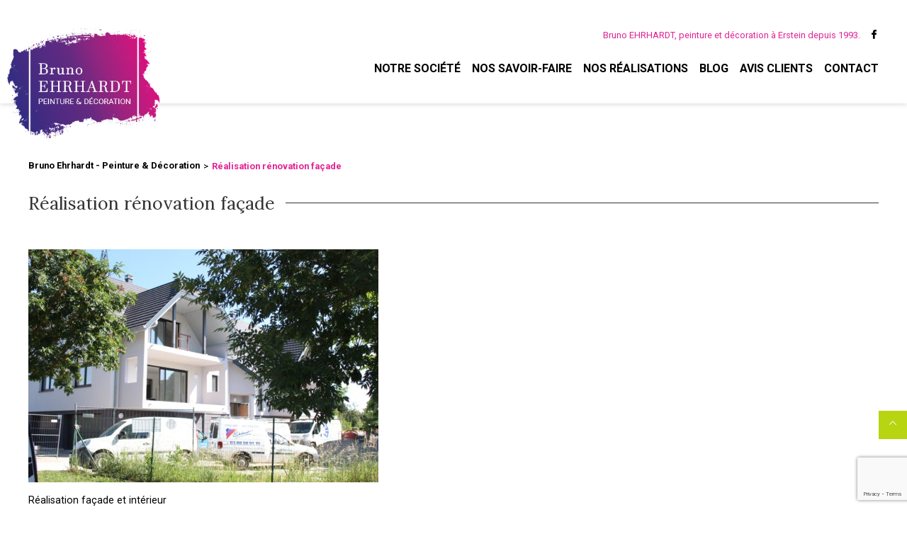

--- FILE ---
content_type: text/html; charset=UTF-8
request_url: https://www.bruno-ehrhardt.com/realisations/pose-de-papier-peint/attachment/img_0869/
body_size: 8432
content:
<!DOCTYPE html>
<!--[if lt IE 7]>       <html class="no-js lt-ie10 lt-ie9 lt-ie8 lt-ie7" lang="fr-FR"> <![endif]-->
<!--[if IE 7]>          <html class="no-js lt-ie10 lt-ie9 lt-ie8" lang="fr-FR"> <![endif]-->
<!--[if IE 8]>          <html class="no-js lt-ie10 lt-ie9" lang="fr-FR"> <![endif]-->
<!--[if IE 9]>          <html class="no-js lt-ie10" lang="fr-FR"> <![endif]-->
<!--[if (gt IE 9)|!(IE)]><!-->
<html class="no-js" lang="fr-FR">
<!--<![endif]-->

<head>
  <meta charset="UTF-8" />
  <meta name="viewport" content="width=device-width, initial-scale=1, maximum-scale=1">
  <meta http-equiv="X-UA-Compatible" content="IE=edge,chrome=1">

  <base href="https://www.bruno-ehrhardt.com/">
  <title>Réalisation rénovation façade - Bruno Ehrhardt - Peinture &amp; Décoration</title>

  <script>
  var templateUrl = "https://www.bruno-ehrhardt.com/wp-content/themes/ehrhardt";
  var blogUrl = "https://www.bruno-ehrhardt.com";
  var mapInfos = {
    longitude: '7.6597104',
    latitude: '48.4202958',
  };
  </script>

  <link type="text/css" media="" rel="stylesheet" href="https://www.bruno-ehrhardt.com/wp-content/themes/ehrhardt/style.css">
  <script src="https://www.bruno-ehrhardt.com/wp-content/themes/ehrhardt/assets/js/vendor/modernizr.js"></script>

  <link rel="stylesheet" href="https://maxcdn.bootstrapcdn.com/font-awesome/4.4.0/css/font-awesome.min.css">
  
  <link rel="shortcut icon" href="https://www.bruno-ehrhardt.com/wp-content/themes/ehrhardt/favicon.ico" type="image/x-icon">
  <link rel="icon" href="https://www.bruno-ehrhardt.com/wp-content/themes/ehrhardt/favicon.ico" type="image/x-icon">

  <meta name='robots' content='index, follow, max-image-preview:large, max-snippet:-1, max-video-preview:-1' />
	<style>img:is([sizes="auto" i], [sizes^="auto," i]) { contain-intrinsic-size: 3000px 1500px }</style>
	
	<!-- This site is optimized with the Yoast SEO plugin v26.6 - https://yoast.com/wordpress/plugins/seo/ -->
	<link rel="canonical" href="https://www.bruno-ehrhardt.com/realisations/pose-de-papier-peint/attachment/img_0869/" />
	<meta property="og:locale" content="fr_FR" />
	<meta property="og:type" content="article" />
	<meta property="og:title" content="Réalisation rénovation façade - Bruno Ehrhardt - Peinture &amp; Décoration" />
	<meta property="og:description" content="Réalisation façade et intérieur" />
	<meta property="og:url" content="https://www.bruno-ehrhardt.com/realisations/pose-de-papier-peint/attachment/img_0869/" />
	<meta property="og:site_name" content="Bruno Ehrhardt - Peinture &amp; Décoration" />
	<meta property="article:modified_time" content="2022-01-10T09:23:15+00:00" />
	<meta property="og:image" content="https://www.bruno-ehrhardt.com/realisations/pose-de-papier-peint/attachment/img_0869" />
	<meta property="og:image:width" content="2560" />
	<meta property="og:image:height" content="1707" />
	<meta property="og:image:type" content="image/jpeg" />
	<meta name="twitter:card" content="summary_large_image" />
	<script type="application/ld+json" class="yoast-schema-graph">{"@context":"https://schema.org","@graph":[{"@type":"WebPage","@id":"https://www.bruno-ehrhardt.com/realisations/pose-de-papier-peint/attachment/img_0869/","url":"https://www.bruno-ehrhardt.com/realisations/pose-de-papier-peint/attachment/img_0869/","name":"Réalisation rénovation façade - Bruno Ehrhardt - Peinture &amp; Décoration","isPartOf":{"@id":"https://www.bruno-ehrhardt.com/#website"},"primaryImageOfPage":{"@id":"https://www.bruno-ehrhardt.com/realisations/pose-de-papier-peint/attachment/img_0869/#primaryimage"},"image":{"@id":"https://www.bruno-ehrhardt.com/realisations/pose-de-papier-peint/attachment/img_0869/#primaryimage"},"thumbnailUrl":"https://www.bruno-ehrhardt.com/wp-content/uploads/2022/01/IMG_0869-scaled.jpg","datePublished":"2022-01-06T14:43:05+00:00","dateModified":"2022-01-10T09:23:15+00:00","breadcrumb":{"@id":"https://www.bruno-ehrhardt.com/realisations/pose-de-papier-peint/attachment/img_0869/#breadcrumb"},"inLanguage":"fr-FR","potentialAction":[{"@type":"ReadAction","target":["https://www.bruno-ehrhardt.com/realisations/pose-de-papier-peint/attachment/img_0869/"]}]},{"@type":"ImageObject","inLanguage":"fr-FR","@id":"https://www.bruno-ehrhardt.com/realisations/pose-de-papier-peint/attachment/img_0869/#primaryimage","url":"https://www.bruno-ehrhardt.com/wp-content/uploads/2022/01/IMG_0869-scaled.jpg","contentUrl":"https://www.bruno-ehrhardt.com/wp-content/uploads/2022/01/IMG_0869-scaled.jpg","width":2560,"height":1707,"caption":"Réalisation façade et intérieur"},{"@type":"BreadcrumbList","@id":"https://www.bruno-ehrhardt.com/realisations/pose-de-papier-peint/attachment/img_0869/#breadcrumb","itemListElement":[{"@type":"ListItem","position":1,"name":"Accueil","item":"https://www.bruno-ehrhardt.com/"},{"@type":"ListItem","position":2,"name":"Pose de papier peint","item":"https://www.bruno-ehrhardt.com/realisations/pose-de-papier-peint/"},{"@type":"ListItem","position":3,"name":"Réalisation rénovation façade"}]},{"@type":"WebSite","@id":"https://www.bruno-ehrhardt.com/#website","url":"https://www.bruno-ehrhardt.com/","name":"Bruno Ehrhardt - Peinture &amp; Décoration","description":"Bruno Ehrhardt - Peinture &amp; Décoration","potentialAction":[{"@type":"SearchAction","target":{"@type":"EntryPoint","urlTemplate":"https://www.bruno-ehrhardt.com/?s={search_term_string}"},"query-input":{"@type":"PropertyValueSpecification","valueRequired":true,"valueName":"search_term_string"}}],"inLanguage":"fr-FR"}]}</script>
	<!-- / Yoast SEO plugin. -->


<link rel='stylesheet' id='wp-customer-reviews-3-frontend-css' href='https://www.bruno-ehrhardt.com/wp-content/plugins/wp-customer-reviews/css/wp-customer-reviews.css?ver=3.7.4' type='text/css' media='all' />
<link rel='stylesheet' id='wp-block-library-css' href='https://www.bruno-ehrhardt.com/wp-includes/css/dist/block-library/style.min.css?ver=7161b5579494b33a7ea6e44d6aa46683' type='text/css' media='all' />
<style id='classic-theme-styles-inline-css' type='text/css'>
/*! This file is auto-generated */
.wp-block-button__link{color:#fff;background-color:#32373c;border-radius:9999px;box-shadow:none;text-decoration:none;padding:calc(.667em + 2px) calc(1.333em + 2px);font-size:1.125em}.wp-block-file__button{background:#32373c;color:#fff;text-decoration:none}
</style>
<style id='global-styles-inline-css' type='text/css'>
:root{--wp--preset--aspect-ratio--square: 1;--wp--preset--aspect-ratio--4-3: 4/3;--wp--preset--aspect-ratio--3-4: 3/4;--wp--preset--aspect-ratio--3-2: 3/2;--wp--preset--aspect-ratio--2-3: 2/3;--wp--preset--aspect-ratio--16-9: 16/9;--wp--preset--aspect-ratio--9-16: 9/16;--wp--preset--color--black: #000000;--wp--preset--color--cyan-bluish-gray: #abb8c3;--wp--preset--color--white: #ffffff;--wp--preset--color--pale-pink: #f78da7;--wp--preset--color--vivid-red: #cf2e2e;--wp--preset--color--luminous-vivid-orange: #ff6900;--wp--preset--color--luminous-vivid-amber: #fcb900;--wp--preset--color--light-green-cyan: #7bdcb5;--wp--preset--color--vivid-green-cyan: #00d084;--wp--preset--color--pale-cyan-blue: #8ed1fc;--wp--preset--color--vivid-cyan-blue: #0693e3;--wp--preset--color--vivid-purple: #9b51e0;--wp--preset--gradient--vivid-cyan-blue-to-vivid-purple: linear-gradient(135deg,rgba(6,147,227,1) 0%,rgb(155,81,224) 100%);--wp--preset--gradient--light-green-cyan-to-vivid-green-cyan: linear-gradient(135deg,rgb(122,220,180) 0%,rgb(0,208,130) 100%);--wp--preset--gradient--luminous-vivid-amber-to-luminous-vivid-orange: linear-gradient(135deg,rgba(252,185,0,1) 0%,rgba(255,105,0,1) 100%);--wp--preset--gradient--luminous-vivid-orange-to-vivid-red: linear-gradient(135deg,rgba(255,105,0,1) 0%,rgb(207,46,46) 100%);--wp--preset--gradient--very-light-gray-to-cyan-bluish-gray: linear-gradient(135deg,rgb(238,238,238) 0%,rgb(169,184,195) 100%);--wp--preset--gradient--cool-to-warm-spectrum: linear-gradient(135deg,rgb(74,234,220) 0%,rgb(151,120,209) 20%,rgb(207,42,186) 40%,rgb(238,44,130) 60%,rgb(251,105,98) 80%,rgb(254,248,76) 100%);--wp--preset--gradient--blush-light-purple: linear-gradient(135deg,rgb(255,206,236) 0%,rgb(152,150,240) 100%);--wp--preset--gradient--blush-bordeaux: linear-gradient(135deg,rgb(254,205,165) 0%,rgb(254,45,45) 50%,rgb(107,0,62) 100%);--wp--preset--gradient--luminous-dusk: linear-gradient(135deg,rgb(255,203,112) 0%,rgb(199,81,192) 50%,rgb(65,88,208) 100%);--wp--preset--gradient--pale-ocean: linear-gradient(135deg,rgb(255,245,203) 0%,rgb(182,227,212) 50%,rgb(51,167,181) 100%);--wp--preset--gradient--electric-grass: linear-gradient(135deg,rgb(202,248,128) 0%,rgb(113,206,126) 100%);--wp--preset--gradient--midnight: linear-gradient(135deg,rgb(2,3,129) 0%,rgb(40,116,252) 100%);--wp--preset--font-size--small: 13px;--wp--preset--font-size--medium: 20px;--wp--preset--font-size--large: 36px;--wp--preset--font-size--x-large: 42px;--wp--preset--spacing--20: 0.44rem;--wp--preset--spacing--30: 0.67rem;--wp--preset--spacing--40: 1rem;--wp--preset--spacing--50: 1.5rem;--wp--preset--spacing--60: 2.25rem;--wp--preset--spacing--70: 3.38rem;--wp--preset--spacing--80: 5.06rem;--wp--preset--shadow--natural: 6px 6px 9px rgba(0, 0, 0, 0.2);--wp--preset--shadow--deep: 12px 12px 50px rgba(0, 0, 0, 0.4);--wp--preset--shadow--sharp: 6px 6px 0px rgba(0, 0, 0, 0.2);--wp--preset--shadow--outlined: 6px 6px 0px -3px rgba(255, 255, 255, 1), 6px 6px rgba(0, 0, 0, 1);--wp--preset--shadow--crisp: 6px 6px 0px rgba(0, 0, 0, 1);}:where(.is-layout-flex){gap: 0.5em;}:where(.is-layout-grid){gap: 0.5em;}body .is-layout-flex{display: flex;}.is-layout-flex{flex-wrap: wrap;align-items: center;}.is-layout-flex > :is(*, div){margin: 0;}body .is-layout-grid{display: grid;}.is-layout-grid > :is(*, div){margin: 0;}:where(.wp-block-columns.is-layout-flex){gap: 2em;}:where(.wp-block-columns.is-layout-grid){gap: 2em;}:where(.wp-block-post-template.is-layout-flex){gap: 1.25em;}:where(.wp-block-post-template.is-layout-grid){gap: 1.25em;}.has-black-color{color: var(--wp--preset--color--black) !important;}.has-cyan-bluish-gray-color{color: var(--wp--preset--color--cyan-bluish-gray) !important;}.has-white-color{color: var(--wp--preset--color--white) !important;}.has-pale-pink-color{color: var(--wp--preset--color--pale-pink) !important;}.has-vivid-red-color{color: var(--wp--preset--color--vivid-red) !important;}.has-luminous-vivid-orange-color{color: var(--wp--preset--color--luminous-vivid-orange) !important;}.has-luminous-vivid-amber-color{color: var(--wp--preset--color--luminous-vivid-amber) !important;}.has-light-green-cyan-color{color: var(--wp--preset--color--light-green-cyan) !important;}.has-vivid-green-cyan-color{color: var(--wp--preset--color--vivid-green-cyan) !important;}.has-pale-cyan-blue-color{color: var(--wp--preset--color--pale-cyan-blue) !important;}.has-vivid-cyan-blue-color{color: var(--wp--preset--color--vivid-cyan-blue) !important;}.has-vivid-purple-color{color: var(--wp--preset--color--vivid-purple) !important;}.has-black-background-color{background-color: var(--wp--preset--color--black) !important;}.has-cyan-bluish-gray-background-color{background-color: var(--wp--preset--color--cyan-bluish-gray) !important;}.has-white-background-color{background-color: var(--wp--preset--color--white) !important;}.has-pale-pink-background-color{background-color: var(--wp--preset--color--pale-pink) !important;}.has-vivid-red-background-color{background-color: var(--wp--preset--color--vivid-red) !important;}.has-luminous-vivid-orange-background-color{background-color: var(--wp--preset--color--luminous-vivid-orange) !important;}.has-luminous-vivid-amber-background-color{background-color: var(--wp--preset--color--luminous-vivid-amber) !important;}.has-light-green-cyan-background-color{background-color: var(--wp--preset--color--light-green-cyan) !important;}.has-vivid-green-cyan-background-color{background-color: var(--wp--preset--color--vivid-green-cyan) !important;}.has-pale-cyan-blue-background-color{background-color: var(--wp--preset--color--pale-cyan-blue) !important;}.has-vivid-cyan-blue-background-color{background-color: var(--wp--preset--color--vivid-cyan-blue) !important;}.has-vivid-purple-background-color{background-color: var(--wp--preset--color--vivid-purple) !important;}.has-black-border-color{border-color: var(--wp--preset--color--black) !important;}.has-cyan-bluish-gray-border-color{border-color: var(--wp--preset--color--cyan-bluish-gray) !important;}.has-white-border-color{border-color: var(--wp--preset--color--white) !important;}.has-pale-pink-border-color{border-color: var(--wp--preset--color--pale-pink) !important;}.has-vivid-red-border-color{border-color: var(--wp--preset--color--vivid-red) !important;}.has-luminous-vivid-orange-border-color{border-color: var(--wp--preset--color--luminous-vivid-orange) !important;}.has-luminous-vivid-amber-border-color{border-color: var(--wp--preset--color--luminous-vivid-amber) !important;}.has-light-green-cyan-border-color{border-color: var(--wp--preset--color--light-green-cyan) !important;}.has-vivid-green-cyan-border-color{border-color: var(--wp--preset--color--vivid-green-cyan) !important;}.has-pale-cyan-blue-border-color{border-color: var(--wp--preset--color--pale-cyan-blue) !important;}.has-vivid-cyan-blue-border-color{border-color: var(--wp--preset--color--vivid-cyan-blue) !important;}.has-vivid-purple-border-color{border-color: var(--wp--preset--color--vivid-purple) !important;}.has-vivid-cyan-blue-to-vivid-purple-gradient-background{background: var(--wp--preset--gradient--vivid-cyan-blue-to-vivid-purple) !important;}.has-light-green-cyan-to-vivid-green-cyan-gradient-background{background: var(--wp--preset--gradient--light-green-cyan-to-vivid-green-cyan) !important;}.has-luminous-vivid-amber-to-luminous-vivid-orange-gradient-background{background: var(--wp--preset--gradient--luminous-vivid-amber-to-luminous-vivid-orange) !important;}.has-luminous-vivid-orange-to-vivid-red-gradient-background{background: var(--wp--preset--gradient--luminous-vivid-orange-to-vivid-red) !important;}.has-very-light-gray-to-cyan-bluish-gray-gradient-background{background: var(--wp--preset--gradient--very-light-gray-to-cyan-bluish-gray) !important;}.has-cool-to-warm-spectrum-gradient-background{background: var(--wp--preset--gradient--cool-to-warm-spectrum) !important;}.has-blush-light-purple-gradient-background{background: var(--wp--preset--gradient--blush-light-purple) !important;}.has-blush-bordeaux-gradient-background{background: var(--wp--preset--gradient--blush-bordeaux) !important;}.has-luminous-dusk-gradient-background{background: var(--wp--preset--gradient--luminous-dusk) !important;}.has-pale-ocean-gradient-background{background: var(--wp--preset--gradient--pale-ocean) !important;}.has-electric-grass-gradient-background{background: var(--wp--preset--gradient--electric-grass) !important;}.has-midnight-gradient-background{background: var(--wp--preset--gradient--midnight) !important;}.has-small-font-size{font-size: var(--wp--preset--font-size--small) !important;}.has-medium-font-size{font-size: var(--wp--preset--font-size--medium) !important;}.has-large-font-size{font-size: var(--wp--preset--font-size--large) !important;}.has-x-large-font-size{font-size: var(--wp--preset--font-size--x-large) !important;}
:where(.wp-block-post-template.is-layout-flex){gap: 1.25em;}:where(.wp-block-post-template.is-layout-grid){gap: 1.25em;}
:where(.wp-block-columns.is-layout-flex){gap: 2em;}:where(.wp-block-columns.is-layout-grid){gap: 2em;}
:root :where(.wp-block-pullquote){font-size: 1.5em;line-height: 1.6;}
</style>
<link rel='stylesheet' id='contact-form-7-css' href='https://www.bruno-ehrhardt.com/wp-content/plugins/contact-form-7/includes/css/styles.css?ver=6.1.4' type='text/css' media='all' />
<link rel='stylesheet' id='app-css' href='https://www.bruno-ehrhardt.com/wp-content/themes/ehrhardt/assets/css/app.css?ver=1769012641' type='text/css' media='all' />
<link rel='stylesheet' id='modifs_ppmkt-css' href='https://www.bruno-ehrhardt.com/wp-content/themes/ehrhardt/assets/css/modifs_ppmkt.css?ver=1769012641' type='text/css' media='all' />
<script type="text/javascript" src="https://www.bruno-ehrhardt.com/wp-content/themes/ehrhardt/assets/vendor/jquery/dist/jquery.min.js?ver=7161b5579494b33a7ea6e44d6aa46683" id="jquery-js"></script>
<script type="text/javascript" src="https://www.bruno-ehrhardt.com/wp-content/plugins/wp-customer-reviews/js/wp-customer-reviews.js?ver=3.7.4" id="wp-customer-reviews-3-frontend-js"></script>
<script type="text/javascript" src="https://www.bruno-ehrhardt.com/wp-content/themes/ehrhardt/assets/vendor/foundation-sites/dist/foundation.min.js?ver=7161b5579494b33a7ea6e44d6aa46683" id="foundation-js"></script>
<link rel="https://api.w.org/" href="https://www.bruno-ehrhardt.com/wp-json/" /><link rel="alternate" title="JSON" type="application/json" href="https://www.bruno-ehrhardt.com/wp-json/wp/v2/media/877" /><link rel="alternate" title="oEmbed (JSON)" type="application/json+oembed" href="https://www.bruno-ehrhardt.com/wp-json/oembed/1.0/embed?url=https%3A%2F%2Fwww.bruno-ehrhardt.com%2Frealisations%2Fpose-de-papier-peint%2Fattachment%2Fimg_0869%2F" />
<link rel="alternate" title="oEmbed (XML)" type="text/xml+oembed" href="https://www.bruno-ehrhardt.com/wp-json/oembed/1.0/embed?url=https%3A%2F%2Fwww.bruno-ehrhardt.com%2Frealisations%2Fpose-de-papier-peint%2Fattachment%2Fimg_0869%2F&#038;format=xml" />

  <style>
  /*.wpcr3_reviews_holder,.wpcr3_in_content{display: block !important;}*/
  </style>
</head>

<body data-rsssl=1 class="attachment wp-singular attachment-template-default single single-attachment postid-877 attachmentid-877 attachment-jpeg wp-theme-ehrhardt">

  
  <header class="header has--no-banner">
    <div class="header__wrapper">
    <div class="row">
      <div class="column">
        <div class="header-topbar">
          <div class="text-right">
            <span class="show-for-large-up">
              Bruno EHRHARDT, peinture et décoration à Erstein depuis 1993.                            <a class='color-black header-topbar__social' href="https://www.facebook.com/Peinture-D%C3%A9coration-Bruno-Ehrhardt-Sarl-611667382367442/"
                target="_blank"><i class="icon-ehrhardt-facebook"></i></a>
                          </span>
            <!-- <span class="show-for-medium-down">
                                          <a class='color-black header-topbar__social' href=""
                target="_blank"><i class="icon-ehrhardt-facebook"></i></a>
                          </span> -->
          </div>

          <a href="#" class="header-nav__toggle">
            <span></span>
            <span></span>
            <span></span>
            <span></span>
          </a>

          <div class="header-topbar__logo">
            <a href="https://www.bruno-ehrhardt.com">
              <img src="https://www.bruno-ehrhardt.com/wp-content/themes/ehrhardt/assets/images/logo.png" alt="Logo Bruno Ehrhardt &#8211; Peinture &amp; Décoration">
            </a>
          </div>
        </div>
      </div>
    </div>

    <div class="row">
      <div class="column small-12">
        <nav class="header-nav"><ul id="menu-menu-principal" class="menu"><li id="menu-item-912" class="menu-item menu-item-type-post_type menu-item-object-page menu-item-has-children menu-item-912"><a href="https://www.bruno-ehrhardt.com/lentreprise/"><span>Notre Société</span></a>
<ul class="sub-menu">
	<li id="menu-item-913" class="menu-item menu-item-type-post_type menu-item-object-page menu-item-913"><a href="https://www.bruno-ehrhardt.com/lentreprise/histoire-peinture-ehrhardt-erstein/"><span>Notre histoire</span></a></li>
	<li id="menu-item-915" class="menu-item menu-item-type-post_type menu-item-object-page menu-item-915"><a href="https://www.bruno-ehrhardt.com/lentreprise/peintre-alsace/"><span>Notre équipe de peintres</span></a></li>
	<li id="menu-item-914" class="menu-item menu-item-type-post_type menu-item-object-page menu-item-914"><a href="https://www.bruno-ehrhardt.com/lentreprise/nos-valeurs/"><span>Nos valeurs</span></a></li>
</ul>
</li>
<li id="menu-item-911" class="menu-item menu-item-type-post_type menu-item-object-page menu-item-has-children menu-item-911"><a href="https://www.bruno-ehrhardt.com/nos-savoir-faire/"><span>Nos savoir-faire</span></a>
<ul class="sub-menu">
	<li id="menu-item-921" class="menu-item menu-item-type-post_type menu-item-object-page menu-item-921"><a href="https://www.bruno-ehrhardt.com/peinture-et-papiers-peints/"><span>Peinture et papiers peints</span></a></li>
	<li id="menu-item-920" class="menu-item menu-item-type-post_type menu-item-object-page menu-item-920"><a href="https://www.bruno-ehrhardt.com/revetements-de-sols-et-muraux/"><span>Revêtements de sols et muraux</span></a></li>
	<li id="menu-item-919" class="menu-item menu-item-type-post_type menu-item-object-page menu-item-919"><a href="https://www.bruno-ehrhardt.com/plafonds-tendus/"><span>Plafonds tendus</span></a></li>
	<li id="menu-item-918" class="menu-item menu-item-type-post_type menu-item-object-page menu-item-918"><a href="https://www.bruno-ehrhardt.com/pose-de-parquets/"><span>Pose de parquet</span></a></li>
	<li id="menu-item-917" class="menu-item menu-item-type-post_type menu-item-object-page menu-item-917"><a href="https://www.bruno-ehrhardt.com/poncage-et-vitrification/"><span>Ponçage et vitrification</span></a></li>
	<li id="menu-item-916" class="menu-item menu-item-type-post_type menu-item-object-page menu-item-916"><a href="https://www.bruno-ehrhardt.com/ravalement-de-facade/"><span>Ravalement de façade</span></a></li>
</ul>
</li>
<li id="menu-item-80" class="menu-item menu-item-type-post_type_archive menu-item-object-realisations menu-item-80"><a href="https://www.bruno-ehrhardt.com/realisations/"><span>Nos réalisations</span></a></li>
<li id="menu-item-20" class="menu-item menu-item-type-taxonomy menu-item-object-category menu-item-20"><a href="https://www.bruno-ehrhardt.com/category/blog/"><span>Blog</span></a></li>
<li id="menu-item-412" class="responsive-only menu-item menu-item-type-post_type menu-item-object-page menu-item-412"><a href="https://www.bruno-ehrhardt.com/devis/"><span>Demande de devis</span></a></li>
<li id="menu-item-163" class="menu-item menu-item-type-post_type menu-item-object-page menu-item-163"><a href="https://www.bruno-ehrhardt.com/avis-clients/"><span>Avis clients</span></a></li>
<li id="menu-item-17" class="menu-item menu-item-type-post_type menu-item-object-page menu-item-17"><a href="https://www.bruno-ehrhardt.com/contact/"><span>Contact</span></a></li>
</ul></nav>      </div>
    </div>
    </div>
        
  </header>
	<div class="main-page">
		<div class="row">
			<div class="columns small-12 end">
				<ul class="breadcrumb"><li><a href="https://www.bruno-ehrhardt.com">Bruno Ehrhardt - Peinture &amp; Décoration</a></li>attachment<li><strong>Réalisation rénovation façade</strong></li></ul>				<h1><span>Réalisation rénovation façade</span></h1>
			</div>
		</div>
		<div class="row">
			<div class="columns small-12">
				<div class="main-page-content">
					<div class="clearfix">
						<p class="attachment"><a href='https://www.bruno-ehrhardt.com/wp-content/uploads/2022/01/IMG_0869-scaled.jpg'><img fetchpriority="high" decoding="async" width="494" height="329" src="https://www.bruno-ehrhardt.com/wp-content/uploads/2022/01/IMG_0869-494x329.jpg" class="attachment-medium size-medium" alt="" srcset="https://www.bruno-ehrhardt.com/wp-content/uploads/2022/01/IMG_0869-494x329.jpg 494w, https://www.bruno-ehrhardt.com/wp-content/uploads/2022/01/IMG_0869-660x440.jpg 660w, https://www.bruno-ehrhardt.com/wp-content/uploads/2022/01/IMG_0869-768x512.jpg 768w, https://www.bruno-ehrhardt.com/wp-content/uploads/2022/01/IMG_0869-1536x1024.jpg 1536w, https://www.bruno-ehrhardt.com/wp-content/uploads/2022/01/IMG_0869-2048x1365.jpg 2048w" sizes="(max-width: 494px) 100vw, 494px" /></a></p>
Réalisation façade et intérieur 					</div>
				</div>
			</div>
			<!-- <div class="columns medium-4">
				<aside class="sidebar-wrapper">
						<div class="widget">
		<div class="widget-realisation">
			<div class="widget-realisation__inner">
				<div class="row">
													<div class="column large-6 medium-12 small-6 end widget-realisation__item margin-top-l">
									<a href="https://www.bruno-ehrhardt.com/realisations/ravalement-de-facade/">
										<img width="161" height="161" src="https://www.bruno-ehrhardt.com/wp-content/uploads/2022/08/8-161x161.png" class="attachment-thumbRealisation size-thumbRealisation wp-post-image" alt="" decoding="async" srcset="https://www.bruno-ehrhardt.com/wp-content/uploads/2022/08/8-161x161.png 161w, https://www.bruno-ehrhardt.com/wp-content/uploads/2022/08/8-128x128.png 128w" sizes="(max-width: 161px) 100vw, 161px" />									</a>
								</div>
													<div class="column large-6 medium-12 small-6 end widget-realisation__item margin-top-l">
									<a href="https://www.bruno-ehrhardt.com/realisations/mise-en-peinture-dune-facade/">
										<img width="161" height="161" src="https://www.bruno-ehrhardt.com/wp-content/uploads/2022/01/WhatsApp-Image-2021-06-07-at-10.50.03-161x161.jpeg" class="attachment-thumbRealisation size-thumbRealisation wp-post-image" alt="" decoding="async" srcset="https://www.bruno-ehrhardt.com/wp-content/uploads/2022/01/WhatsApp-Image-2021-06-07-at-10.50.03-161x161.jpeg 161w, https://www.bruno-ehrhardt.com/wp-content/uploads/2022/01/WhatsApp-Image-2021-06-07-at-10.50.03-128x128.jpeg 128w" sizes="(max-width: 161px) 100vw, 161px" />									</a>
								</div>
													<div class="column large-6 medium-12 small-6 end widget-realisation__item margin-top-l">
									<a href="https://www.bruno-ehrhardt.com/realisations/renovation-facade-traditionnelle/">
										<img width="161" height="161" src="https://www.bruno-ehrhardt.com/wp-content/uploads/2022/01/WhatsApp-Image-2021-08-09-at-13.02.57-2-161x161.jpeg" class="attachment-thumbRealisation size-thumbRealisation wp-post-image" alt="" decoding="async" srcset="https://www.bruno-ehrhardt.com/wp-content/uploads/2022/01/WhatsApp-Image-2021-08-09-at-13.02.57-2-161x161.jpeg 161w, https://www.bruno-ehrhardt.com/wp-content/uploads/2022/01/WhatsApp-Image-2021-08-09-at-13.02.57-2-128x128.jpeg 128w" sizes="(max-width: 161px) 100vw, 161px" />									</a>
								</div>
													<div class="column large-6 medium-12 small-6 end widget-realisation__item margin-top-l">
									<a href="https://www.bruno-ehrhardt.com/realisations/isolation-thermique-dune-facade/">
										<img width="161" height="161" src="https://www.bruno-ehrhardt.com/wp-content/uploads/2018/01/welsch-5-161x161.jpg" class="attachment-thumbRealisation size-thumbRealisation wp-post-image" alt="" decoding="async" srcset="https://www.bruno-ehrhardt.com/wp-content/uploads/2018/01/welsch-5-161x161.jpg 161w, https://www.bruno-ehrhardt.com/wp-content/uploads/2018/01/welsch-5-128x128.jpg 128w" sizes="(max-width: 161px) 100vw, 161px" />									</a>
								</div>
													<div class="column large-6 medium-12 small-6 end widget-realisation__item margin-top-l">
									<a href="https://www.bruno-ehrhardt.com/realisations/peinture-de-facades/">
										<img width="161" height="161" src="https://www.bruno-ehrhardt.com/wp-content/uploads/2018/01/lutz-1-161x161.jpg" class="attachment-thumbRealisation size-thumbRealisation wp-post-image" alt="" decoding="async" srcset="https://www.bruno-ehrhardt.com/wp-content/uploads/2018/01/lutz-1-161x161.jpg 161w, https://www.bruno-ehrhardt.com/wp-content/uploads/2018/01/lutz-1-128x128.jpg 128w" sizes="(max-width: 161px) 100vw, 161px" />									</a>
								</div>
													<div class="column large-6 medium-12 small-6 end widget-realisation__item margin-top-l">
									<a href="https://www.bruno-ehrhardt.com/realisations/renovation-de-facade-3/">
										<img width="161" height="161" src="https://www.bruno-ehrhardt.com/wp-content/uploads/2017/12/renovation_facade-161x161.jpg" class="attachment-thumbRealisation size-thumbRealisation wp-post-image" alt="" decoding="async" srcset="https://www.bruno-ehrhardt.com/wp-content/uploads/2017/12/renovation_facade-161x161.jpg 161w, https://www.bruno-ehrhardt.com/wp-content/uploads/2017/12/renovation_facade-128x128.jpg 128w" sizes="(max-width: 161px) 100vw, 161px" />									</a>
								</div>
									</div>
				<div class="margin-top-l text-center">
					<a href="https://www.bruno-ehrhardt.com/tag/facades/" class='color-white widget-realisation__link'>
						<strong>Voir toutes les réalisations de Façades <i class="icon-ehrhardt-arrow-right"></i></strong>
					</a>
				</div>
			</div>
		</div>
	</div>

<div class="widget">
	<div class="widget-avis">
		<div class="widget-avis__inner">
			<div class="avis__carousel owl-carousel">
								<article class="widget-avis-block">
					<div class="widget-avis-block__title">rénovation peinture façade</div>
					<div class="widget-avis-block__content">Une équipe et un patron en qui l&rsquo;on peut faire entière confiance.<br />De bon conseil , équipe sympathique , respectueuse et réalisant un travail soigné .<br />Le résultat est conforme aux attentes et aux engagements.<br />Nombreux compliments du voisinage .<br />Merci</div>
				</article>	
								<article class="widget-avis-block">
					<div class="widget-avis-block__title">Entrée, couloir + Cage d'escalier + Palier 1er etage.</div>
					<div class="widget-avis-block__content">Un résultat vraiment top!<br />Mais à cela il y a lieu d&rsquo;ajouter: Toujours de bons conseils, une équipe professionnelle, aimable, respectueuse et qui a le sens du détail. Un chantier toujours propre&#8230; malgré l&rsquo;ampleur du chantier.<br />Encore merci à tous les intervenants pour cette réalisation.</div>
				</article>	
								<article class="widget-avis-block">
					<div class="widget-avis-block__title">Du sol au plafond en passant par les murs....</div>
					<div class="widget-avis-block__content">&#8230;. un savoir-faire parfaitement maitrisé, une équipe de pros, dynamique, sportive (3éme étage sans ascenseur) et solidaire. L&rsquo;équipe travaille dans la bonne humeur. Les travaux (pose d&rsquo;un nouveau revêtement au sol, peintures et papier peints) livrés en avance par rapport au planning. Travail et périphérique (protection des parties hors chantier), extrêmement soigné.<br />Entreprise à recommander.</div>
				</article>	
								<article class="widget-avis-block">
					<div class="widget-avis-block__title">Un chantier sportif (sans ascenseur)</div>
					<div class="widget-avis-block__content">Le savoir faire et les compétences de cette entreprise sont désormais une évidence . En un temps record , la réalistion des travaux a été maitrisée par une équipe de professionnels qui ignorait jusqu&rsquo;à aujourdh&rsquo;ui leur capacité sportive (3 étages sans ascenceur !!! ) Un grand merci à vous pour cette belle réussite . Cette réalisation témoigne de votre talent !</div>
				</article>	
							</div>
		</div>
	</div>
</div>

				</aside>
			</div> -->
		</div>
	</div>
	<section class="home-realisations">
	<!-- <div class="row">
		<div class="column">
			<h2 class="home-realisations__title wow fadeInLeft">
				Découvrez nos				<strong>réalisations</strong>
			</h2>
		</div>
	</div> -->

	<div class="row expanded collapse">
		
		<div class="columns large-2 medium-3 small-6 end large-offset-2 ">
			<a href="https://www.bruno-ehrhardt.com/realisations/ravalement-de-facade/" class="realisation-footer-item">
				<div class="realisation-footer-item__thumb" style="background-image: url(https://www.bruno-ehrhardt.com/wp-content/uploads/2022/08/8.png)"></div>
				<h3 class="realisation-footer-item__title">
					Ravalement de façade				</h3>
			</a>
		</div>

		
		<div class="columns large-2 medium-3 small-6 end ">
			<a href="https://www.bruno-ehrhardt.com/realisations/mise-en-peinture-dune-facade/" class="realisation-footer-item">
				<div class="realisation-footer-item__thumb" style="background-image: url(https://www.bruno-ehrhardt.com/wp-content/uploads/2022/01/WhatsApp-Image-2021-06-07-at-10.50.03.jpeg)"></div>
				<h3 class="realisation-footer-item__title">
					Mise en peinture d’une façade				</h3>
			</a>
		</div>

		
		<div class="columns large-2 medium-3 small-6 end ">
			<a href="https://www.bruno-ehrhardt.com/realisations/renovation-facade-traditionnelle/" class="realisation-footer-item">
				<div class="realisation-footer-item__thumb" style="background-image: url(https://www.bruno-ehrhardt.com/wp-content/uploads/2022/01/WhatsApp-Image-2021-08-09-at-13.02.57-2.jpeg)"></div>
				<h3 class="realisation-footer-item__title">
					Rénovation d’une façade traditionnelle alsacienne				</h3>
			</a>
		</div>

		
		<div class="columns large-2 medium-3 small-6 end ">
			<a href="https://www.bruno-ehrhardt.com/realisations/isolation-thermique-dune-facade/" class="realisation-footer-item">
				<div class="realisation-footer-item__thumb" style="background-image: url(https://www.bruno-ehrhardt.com/wp-content/uploads/2018/01/welsch-5.jpg)"></div>
				<h3 class="realisation-footer-item__title">
					Isolation thermique d&rsquo;une façade				</h3>
			</a>
		</div>

		
		<div class="columns large-2 medium-3 small-6 end ">
			<a href="https://www.bruno-ehrhardt.com/realisations/peinture-de-facades/" class="realisation-footer-item">
				<div class="realisation-footer-item__thumb" style="background-image: url(https://www.bruno-ehrhardt.com/wp-content/uploads/2018/01/lutz-1.jpg)"></div>
				<h3 class="realisation-footer-item__title">
					Mise en peinture d&rsquo;une façade				</h3>
			</a>
		</div>

		
		<div class="columns large-2 medium-3 small-6 end ">
			<a href="https://www.bruno-ehrhardt.com/realisations/renovation-de-facade-3/" class="realisation-footer-item">
				<div class="realisation-footer-item__thumb" style="background-image: url(https://www.bruno-ehrhardt.com/wp-content/uploads/2017/12/renovation_facade.jpg)"></div>
				<h3 class="realisation-footer-item__title">
					Rénovation de façade				</h3>
			</a>
		</div>

		
		<div class="columns large-2 medium-3 small-6 end ">
			<a href="https://www.bruno-ehrhardt.com/realisations/mise-peinture-dune-facade-gres-vosges/" class="realisation-footer-item">
				<div class="realisation-footer-item__thumb" style="background-image: url(https://www.bruno-ehrhardt.com/wp-content/uploads/2017/12/mise_en_peinture_gres.jpg)"></div>
				<h3 class="realisation-footer-item__title">
					Mise en peinture d&rsquo;une façade en grès des Vosges				</h3>
			</a>
		</div>

		
		<div class="columns large-2 medium-3 small-6 end ">
			<a href="https://www.bruno-ehrhardt.com/realisations/mise-peinture-dune-facade-2/" class="realisation-footer-item">
				<div class="realisation-footer-item__thumb" style="background-image: url(https://www.bruno-ehrhardt.com/wp-content/uploads/2017/08/facade2-1.jpg)"></div>
				<h3 class="realisation-footer-item__title">
					Mise en peinture d&rsquo;une façade				</h3>
			</a>
		</div>

		
		<div class="columns large-2 medium-3 small-6 end ">
			<a href="https://www.bruno-ehrhardt.com/realisations/renovation-dun-local-de/" class="realisation-footer-item">
				<div class="realisation-footer-item__thumb" style="background-image: url(https://www.bruno-ehrhardt.com/wp-content/uploads/2017/08/renovation_ce-5-1.jpg)"></div>
				<h3 class="realisation-footer-item__title">
					Rénovation d&rsquo;un local de CE				</h3>
			</a>
		</div>

		
		<div class="columns large-2 medium-3 small-6 end ">
			<a href="https://www.bruno-ehrhardt.com/realisations/mise-peinture-dune-facade/" class="realisation-footer-item">
				<div class="realisation-footer-item__thumb" style="background-image: url(https://www.bruno-ehrhardt.com/wp-content/uploads/2017/08/mise_peinture_facade-3-1.jpg)"></div>
				<h3 class="realisation-footer-item__title">
					Rénovation d&rsquo;une façade				</h3>
			</a>
		</div>

		
    <div class="columns large-2 medium-6 end">
      <a href="https://www.bruno-ehrhardt.com/tag/facades/" class='realisation-footer-item realisation-footer-item--link'>
        <div class="realisation-footer-item__inner">
          <strong>Voir toutes les réalisations de Façades</strong>
        </div>
      </a>
		</div>
	</div>
</section>

		
		<div id="section-map"></div>

		<footer class="footer">
			<div class="footer-content">
				<div class="row" data-equalizer>
					<div class="columns medium-3 footer-column footer-legals" data-equalizer-watch>
						<div class="footer-legals__logo">
							<img src="https://www.bruno-ehrhardt.com/wp-content/themes/ehrhardt/assets/images/logo-simple-black.png" alt="Logo Bruno Ehrhardt &#8211; Peinture &amp; Décoration">
						</div>

						<div class="row">
							<div class="columns small-6">
								<nav class="footer-legals__nav"><ul id="menu-menu-footer" class="menu"><li id="menu-item-49" class="menu-item menu-item-type-post_type menu-item-object-page menu-item-49"><a href="https://www.bruno-ehrhardt.com/mentions-legales/">Mentions légales</a></li>
<li id="menu-item-2261" class="menu-item menu-item-type-post_type menu-item-object-page menu-item-2261"><a href="https://www.bruno-ehrhardt.com/politique-de-confidentialite-des-donnees/">Politique de confidentialité des données</a></li>
</ul></nav>							</div>
							<div class="columns small-6 text-right footer-legals__copy">
								<span>Une réalisation</span> <a href="http://www.idealice.fr" target="_blank"><img src="https://www.bruno-ehrhardt.com/wp-content/themes/ehrhardt/assets/images/logo-idealice-black.png" alt="Idealice"></a>
							</div>
						</div>
					</div>
					<div class="columns medium-3 footer-column footer-coordonnees" data-equalizer-watch>
						<h4 class='footer-title color-black'>Horaires & Coordonnées</h4>
						<ul>
															<li><i class="icon-ehrhardt-clock"></i> <span>Du lundi au vendredi de 8h à 19h</span></li>
																						<li><i class="icon-ehrhardt-home"></i> <span>12 Rue de la Pente - 67150 Erstein</span></li>
																						<li><i class="icon-ehrhardt-phone"></i> <span>03 88 98 91 19</span></li>
																						<li><i class="icon-ehrhardt-printer"></i> <span>03 88 98 99 24</span></li>
																						<li>
									<a href="mailto:contact@bruno-ehrhardt.com" class='color-pink'><i class="icon-ehrhardt-mail"></i> <span>Contactez-nous par mail</span></a>
								</li>
													</ul>
					</div>
					<div class="columns medium-4 footer-column" data-equalizer-watch>
						<h4 class='footer-title color-black'>Certification et chartes qualité</h4>
						<div class="footer-certifications">
															Notre entreprise dispose de plusieurs certifications														<ul>
								<li><img src="https://www.bruno-ehrhardt.com/wp-content/themes/ehrhardt/assets/images/logo-1.png" alt="Logo"></li>
								<li><img src="https://www.bruno-ehrhardt.com/wp-content/themes/ehrhardt/assets/images/logo-2.png" alt="Logo"></li>
								<li><img src="https://www.bruno-ehrhardt.com/wp-content/themes/ehrhardt/assets/images/logo-alsace.png" alt="Logo Alsace"></li>
								<li><img src="https://www.bruno-ehrhardt.com/wp-content/themes/ehrhardt/assets/images/logo-rge.png" alt="Logo RGE"></li>
								<li><img src="https://www.bruno-ehrhardt.com/wp-content/themes/ehrhardt/assets/images/logo-cleanr.png" alt="Logo Clean'r"></li>
							</ul>
						</div>
					</div>
					<div class="columns medium-2" data-equalizer-watch>
													<div class="footer-devis">
								<a href="https://www.bruno-ehrhardt.com/devis/" class='color-white'>
									<span>Demander un devis <i class="icon-ehrhardt-plane"></i></span>
								</a>
							</div>
											</div>
				</div>
			</div>
		</footer>

		<div class="sticky-links show-for-large-up">
			<ul>
				<li>
					<a href="#" class="background-green back-top">
						<i class="icon-ehrhardt-angle-up color-white"></i>
					</a>
				</li>
			</ul>
		</div>

		<script type="speculationrules">
{"prefetch":[{"source":"document","where":{"and":[{"href_matches":"\/*"},{"not":{"href_matches":["\/wp-*.php","\/wp-admin\/*","\/wp-content\/uploads\/*","\/wp-content\/*","\/wp-content\/plugins\/*","\/wp-content\/themes\/ehrhardt\/*","\/*\\?(.+)"]}},{"not":{"selector_matches":"a[rel~=\"nofollow\"]"}},{"not":{"selector_matches":".no-prefetch, .no-prefetch a"}}]},"eagerness":"conservative"}]}
</script>
<script type="text/javascript" src="https://www.google.com/recaptcha/api.js?render=6LcOXlwqAAAAAEycoXDzr7Vkv943lqNfGhNX2ye4&amp;ver=3.0" id="google-recaptcha-js"></script>
<script type="text/javascript" src="https://www.bruno-ehrhardt.com/wp-includes/js/dist/vendor/wp-polyfill.min.js?ver=3.15.0" id="wp-polyfill-js"></script>
<script type="text/javascript" id="wpcf7-recaptcha-js-before">
/* <![CDATA[ */
var wpcf7_recaptcha = {
    "sitekey": "6LcOXlwqAAAAAEycoXDzr7Vkv943lqNfGhNX2ye4",
    "actions": {
        "homepage": "homepage",
        "contactform": "contactform"
    }
};
/* ]]> */
</script>
<script type="text/javascript" src="https://www.bruno-ehrhardt.com/wp-content/plugins/contact-form-7/modules/recaptcha/index.js?ver=6.1.4" id="wpcf7-recaptcha-js"></script>
		<script src="https://www.bruno-ehrhardt.com/wp-content/themes/ehrhardt/assets/vendor/owl.carousel/dist/owl.carousel.min.js"></script>
		<script src="https://www.bruno-ehrhardt.com/wp-content/themes/ehrhardt/assets/vendor/wow/dist/wow.min.js"></script>
		<script src="https://www.bruno-ehrhardt.com/wp-content/themes/ehrhardt/assets/vendor/underscore/underscore-min.js"></script>
 		<script src="https://maps.googleapis.com/maps/api/js?key=AIzaSyAZDzUHEspPT8KIxSwvKoOgaDoPWSu2wKw"></script>
		<script src="https://www.bruno-ehrhardt.com/wp-content/themes/ehrhardt/assets/js/app.js"></script>

		<script>
			(function(i,s,o,g,r,a,m){i['GoogleAnalyticsObject']=r;i[r]=i[r]||function(){
			(i[r].q=i[r].q||[]).push(arguments)},i[r].l=1*new Date();a=s.createElement(o),
			m=s.getElementsByTagName(o)[0];a.async=1;a.src=g;m.parentNode.insertBefore(a,m)
			})(window,document,'script','https://www.google-analytics.com/analytics.js','ga');

			ga('create', 'UA-29220807-32', 'auto');
			ga('send', 'pageview');
		</script>
	</body>
</html>


--- FILE ---
content_type: text/html; charset=utf-8
request_url: https://www.google.com/recaptcha/api2/anchor?ar=1&k=6LcOXlwqAAAAAEycoXDzr7Vkv943lqNfGhNX2ye4&co=aHR0cHM6Ly93d3cuYnJ1bm8tZWhyaGFyZHQuY29tOjQ0Mw..&hl=en&v=PoyoqOPhxBO7pBk68S4YbpHZ&size=invisible&anchor-ms=20000&execute-ms=30000&cb=nllayuazz0j3
body_size: 48550
content:
<!DOCTYPE HTML><html dir="ltr" lang="en"><head><meta http-equiv="Content-Type" content="text/html; charset=UTF-8">
<meta http-equiv="X-UA-Compatible" content="IE=edge">
<title>reCAPTCHA</title>
<style type="text/css">
/* cyrillic-ext */
@font-face {
  font-family: 'Roboto';
  font-style: normal;
  font-weight: 400;
  font-stretch: 100%;
  src: url(//fonts.gstatic.com/s/roboto/v48/KFO7CnqEu92Fr1ME7kSn66aGLdTylUAMa3GUBHMdazTgWw.woff2) format('woff2');
  unicode-range: U+0460-052F, U+1C80-1C8A, U+20B4, U+2DE0-2DFF, U+A640-A69F, U+FE2E-FE2F;
}
/* cyrillic */
@font-face {
  font-family: 'Roboto';
  font-style: normal;
  font-weight: 400;
  font-stretch: 100%;
  src: url(//fonts.gstatic.com/s/roboto/v48/KFO7CnqEu92Fr1ME7kSn66aGLdTylUAMa3iUBHMdazTgWw.woff2) format('woff2');
  unicode-range: U+0301, U+0400-045F, U+0490-0491, U+04B0-04B1, U+2116;
}
/* greek-ext */
@font-face {
  font-family: 'Roboto';
  font-style: normal;
  font-weight: 400;
  font-stretch: 100%;
  src: url(//fonts.gstatic.com/s/roboto/v48/KFO7CnqEu92Fr1ME7kSn66aGLdTylUAMa3CUBHMdazTgWw.woff2) format('woff2');
  unicode-range: U+1F00-1FFF;
}
/* greek */
@font-face {
  font-family: 'Roboto';
  font-style: normal;
  font-weight: 400;
  font-stretch: 100%;
  src: url(//fonts.gstatic.com/s/roboto/v48/KFO7CnqEu92Fr1ME7kSn66aGLdTylUAMa3-UBHMdazTgWw.woff2) format('woff2');
  unicode-range: U+0370-0377, U+037A-037F, U+0384-038A, U+038C, U+038E-03A1, U+03A3-03FF;
}
/* math */
@font-face {
  font-family: 'Roboto';
  font-style: normal;
  font-weight: 400;
  font-stretch: 100%;
  src: url(//fonts.gstatic.com/s/roboto/v48/KFO7CnqEu92Fr1ME7kSn66aGLdTylUAMawCUBHMdazTgWw.woff2) format('woff2');
  unicode-range: U+0302-0303, U+0305, U+0307-0308, U+0310, U+0312, U+0315, U+031A, U+0326-0327, U+032C, U+032F-0330, U+0332-0333, U+0338, U+033A, U+0346, U+034D, U+0391-03A1, U+03A3-03A9, U+03B1-03C9, U+03D1, U+03D5-03D6, U+03F0-03F1, U+03F4-03F5, U+2016-2017, U+2034-2038, U+203C, U+2040, U+2043, U+2047, U+2050, U+2057, U+205F, U+2070-2071, U+2074-208E, U+2090-209C, U+20D0-20DC, U+20E1, U+20E5-20EF, U+2100-2112, U+2114-2115, U+2117-2121, U+2123-214F, U+2190, U+2192, U+2194-21AE, U+21B0-21E5, U+21F1-21F2, U+21F4-2211, U+2213-2214, U+2216-22FF, U+2308-230B, U+2310, U+2319, U+231C-2321, U+2336-237A, U+237C, U+2395, U+239B-23B7, U+23D0, U+23DC-23E1, U+2474-2475, U+25AF, U+25B3, U+25B7, U+25BD, U+25C1, U+25CA, U+25CC, U+25FB, U+266D-266F, U+27C0-27FF, U+2900-2AFF, U+2B0E-2B11, U+2B30-2B4C, U+2BFE, U+3030, U+FF5B, U+FF5D, U+1D400-1D7FF, U+1EE00-1EEFF;
}
/* symbols */
@font-face {
  font-family: 'Roboto';
  font-style: normal;
  font-weight: 400;
  font-stretch: 100%;
  src: url(//fonts.gstatic.com/s/roboto/v48/KFO7CnqEu92Fr1ME7kSn66aGLdTylUAMaxKUBHMdazTgWw.woff2) format('woff2');
  unicode-range: U+0001-000C, U+000E-001F, U+007F-009F, U+20DD-20E0, U+20E2-20E4, U+2150-218F, U+2190, U+2192, U+2194-2199, U+21AF, U+21E6-21F0, U+21F3, U+2218-2219, U+2299, U+22C4-22C6, U+2300-243F, U+2440-244A, U+2460-24FF, U+25A0-27BF, U+2800-28FF, U+2921-2922, U+2981, U+29BF, U+29EB, U+2B00-2BFF, U+4DC0-4DFF, U+FFF9-FFFB, U+10140-1018E, U+10190-1019C, U+101A0, U+101D0-101FD, U+102E0-102FB, U+10E60-10E7E, U+1D2C0-1D2D3, U+1D2E0-1D37F, U+1F000-1F0FF, U+1F100-1F1AD, U+1F1E6-1F1FF, U+1F30D-1F30F, U+1F315, U+1F31C, U+1F31E, U+1F320-1F32C, U+1F336, U+1F378, U+1F37D, U+1F382, U+1F393-1F39F, U+1F3A7-1F3A8, U+1F3AC-1F3AF, U+1F3C2, U+1F3C4-1F3C6, U+1F3CA-1F3CE, U+1F3D4-1F3E0, U+1F3ED, U+1F3F1-1F3F3, U+1F3F5-1F3F7, U+1F408, U+1F415, U+1F41F, U+1F426, U+1F43F, U+1F441-1F442, U+1F444, U+1F446-1F449, U+1F44C-1F44E, U+1F453, U+1F46A, U+1F47D, U+1F4A3, U+1F4B0, U+1F4B3, U+1F4B9, U+1F4BB, U+1F4BF, U+1F4C8-1F4CB, U+1F4D6, U+1F4DA, U+1F4DF, U+1F4E3-1F4E6, U+1F4EA-1F4ED, U+1F4F7, U+1F4F9-1F4FB, U+1F4FD-1F4FE, U+1F503, U+1F507-1F50B, U+1F50D, U+1F512-1F513, U+1F53E-1F54A, U+1F54F-1F5FA, U+1F610, U+1F650-1F67F, U+1F687, U+1F68D, U+1F691, U+1F694, U+1F698, U+1F6AD, U+1F6B2, U+1F6B9-1F6BA, U+1F6BC, U+1F6C6-1F6CF, U+1F6D3-1F6D7, U+1F6E0-1F6EA, U+1F6F0-1F6F3, U+1F6F7-1F6FC, U+1F700-1F7FF, U+1F800-1F80B, U+1F810-1F847, U+1F850-1F859, U+1F860-1F887, U+1F890-1F8AD, U+1F8B0-1F8BB, U+1F8C0-1F8C1, U+1F900-1F90B, U+1F93B, U+1F946, U+1F984, U+1F996, U+1F9E9, U+1FA00-1FA6F, U+1FA70-1FA7C, U+1FA80-1FA89, U+1FA8F-1FAC6, U+1FACE-1FADC, U+1FADF-1FAE9, U+1FAF0-1FAF8, U+1FB00-1FBFF;
}
/* vietnamese */
@font-face {
  font-family: 'Roboto';
  font-style: normal;
  font-weight: 400;
  font-stretch: 100%;
  src: url(//fonts.gstatic.com/s/roboto/v48/KFO7CnqEu92Fr1ME7kSn66aGLdTylUAMa3OUBHMdazTgWw.woff2) format('woff2');
  unicode-range: U+0102-0103, U+0110-0111, U+0128-0129, U+0168-0169, U+01A0-01A1, U+01AF-01B0, U+0300-0301, U+0303-0304, U+0308-0309, U+0323, U+0329, U+1EA0-1EF9, U+20AB;
}
/* latin-ext */
@font-face {
  font-family: 'Roboto';
  font-style: normal;
  font-weight: 400;
  font-stretch: 100%;
  src: url(//fonts.gstatic.com/s/roboto/v48/KFO7CnqEu92Fr1ME7kSn66aGLdTylUAMa3KUBHMdazTgWw.woff2) format('woff2');
  unicode-range: U+0100-02BA, U+02BD-02C5, U+02C7-02CC, U+02CE-02D7, U+02DD-02FF, U+0304, U+0308, U+0329, U+1D00-1DBF, U+1E00-1E9F, U+1EF2-1EFF, U+2020, U+20A0-20AB, U+20AD-20C0, U+2113, U+2C60-2C7F, U+A720-A7FF;
}
/* latin */
@font-face {
  font-family: 'Roboto';
  font-style: normal;
  font-weight: 400;
  font-stretch: 100%;
  src: url(//fonts.gstatic.com/s/roboto/v48/KFO7CnqEu92Fr1ME7kSn66aGLdTylUAMa3yUBHMdazQ.woff2) format('woff2');
  unicode-range: U+0000-00FF, U+0131, U+0152-0153, U+02BB-02BC, U+02C6, U+02DA, U+02DC, U+0304, U+0308, U+0329, U+2000-206F, U+20AC, U+2122, U+2191, U+2193, U+2212, U+2215, U+FEFF, U+FFFD;
}
/* cyrillic-ext */
@font-face {
  font-family: 'Roboto';
  font-style: normal;
  font-weight: 500;
  font-stretch: 100%;
  src: url(//fonts.gstatic.com/s/roboto/v48/KFO7CnqEu92Fr1ME7kSn66aGLdTylUAMa3GUBHMdazTgWw.woff2) format('woff2');
  unicode-range: U+0460-052F, U+1C80-1C8A, U+20B4, U+2DE0-2DFF, U+A640-A69F, U+FE2E-FE2F;
}
/* cyrillic */
@font-face {
  font-family: 'Roboto';
  font-style: normal;
  font-weight: 500;
  font-stretch: 100%;
  src: url(//fonts.gstatic.com/s/roboto/v48/KFO7CnqEu92Fr1ME7kSn66aGLdTylUAMa3iUBHMdazTgWw.woff2) format('woff2');
  unicode-range: U+0301, U+0400-045F, U+0490-0491, U+04B0-04B1, U+2116;
}
/* greek-ext */
@font-face {
  font-family: 'Roboto';
  font-style: normal;
  font-weight: 500;
  font-stretch: 100%;
  src: url(//fonts.gstatic.com/s/roboto/v48/KFO7CnqEu92Fr1ME7kSn66aGLdTylUAMa3CUBHMdazTgWw.woff2) format('woff2');
  unicode-range: U+1F00-1FFF;
}
/* greek */
@font-face {
  font-family: 'Roboto';
  font-style: normal;
  font-weight: 500;
  font-stretch: 100%;
  src: url(//fonts.gstatic.com/s/roboto/v48/KFO7CnqEu92Fr1ME7kSn66aGLdTylUAMa3-UBHMdazTgWw.woff2) format('woff2');
  unicode-range: U+0370-0377, U+037A-037F, U+0384-038A, U+038C, U+038E-03A1, U+03A3-03FF;
}
/* math */
@font-face {
  font-family: 'Roboto';
  font-style: normal;
  font-weight: 500;
  font-stretch: 100%;
  src: url(//fonts.gstatic.com/s/roboto/v48/KFO7CnqEu92Fr1ME7kSn66aGLdTylUAMawCUBHMdazTgWw.woff2) format('woff2');
  unicode-range: U+0302-0303, U+0305, U+0307-0308, U+0310, U+0312, U+0315, U+031A, U+0326-0327, U+032C, U+032F-0330, U+0332-0333, U+0338, U+033A, U+0346, U+034D, U+0391-03A1, U+03A3-03A9, U+03B1-03C9, U+03D1, U+03D5-03D6, U+03F0-03F1, U+03F4-03F5, U+2016-2017, U+2034-2038, U+203C, U+2040, U+2043, U+2047, U+2050, U+2057, U+205F, U+2070-2071, U+2074-208E, U+2090-209C, U+20D0-20DC, U+20E1, U+20E5-20EF, U+2100-2112, U+2114-2115, U+2117-2121, U+2123-214F, U+2190, U+2192, U+2194-21AE, U+21B0-21E5, U+21F1-21F2, U+21F4-2211, U+2213-2214, U+2216-22FF, U+2308-230B, U+2310, U+2319, U+231C-2321, U+2336-237A, U+237C, U+2395, U+239B-23B7, U+23D0, U+23DC-23E1, U+2474-2475, U+25AF, U+25B3, U+25B7, U+25BD, U+25C1, U+25CA, U+25CC, U+25FB, U+266D-266F, U+27C0-27FF, U+2900-2AFF, U+2B0E-2B11, U+2B30-2B4C, U+2BFE, U+3030, U+FF5B, U+FF5D, U+1D400-1D7FF, U+1EE00-1EEFF;
}
/* symbols */
@font-face {
  font-family: 'Roboto';
  font-style: normal;
  font-weight: 500;
  font-stretch: 100%;
  src: url(//fonts.gstatic.com/s/roboto/v48/KFO7CnqEu92Fr1ME7kSn66aGLdTylUAMaxKUBHMdazTgWw.woff2) format('woff2');
  unicode-range: U+0001-000C, U+000E-001F, U+007F-009F, U+20DD-20E0, U+20E2-20E4, U+2150-218F, U+2190, U+2192, U+2194-2199, U+21AF, U+21E6-21F0, U+21F3, U+2218-2219, U+2299, U+22C4-22C6, U+2300-243F, U+2440-244A, U+2460-24FF, U+25A0-27BF, U+2800-28FF, U+2921-2922, U+2981, U+29BF, U+29EB, U+2B00-2BFF, U+4DC0-4DFF, U+FFF9-FFFB, U+10140-1018E, U+10190-1019C, U+101A0, U+101D0-101FD, U+102E0-102FB, U+10E60-10E7E, U+1D2C0-1D2D3, U+1D2E0-1D37F, U+1F000-1F0FF, U+1F100-1F1AD, U+1F1E6-1F1FF, U+1F30D-1F30F, U+1F315, U+1F31C, U+1F31E, U+1F320-1F32C, U+1F336, U+1F378, U+1F37D, U+1F382, U+1F393-1F39F, U+1F3A7-1F3A8, U+1F3AC-1F3AF, U+1F3C2, U+1F3C4-1F3C6, U+1F3CA-1F3CE, U+1F3D4-1F3E0, U+1F3ED, U+1F3F1-1F3F3, U+1F3F5-1F3F7, U+1F408, U+1F415, U+1F41F, U+1F426, U+1F43F, U+1F441-1F442, U+1F444, U+1F446-1F449, U+1F44C-1F44E, U+1F453, U+1F46A, U+1F47D, U+1F4A3, U+1F4B0, U+1F4B3, U+1F4B9, U+1F4BB, U+1F4BF, U+1F4C8-1F4CB, U+1F4D6, U+1F4DA, U+1F4DF, U+1F4E3-1F4E6, U+1F4EA-1F4ED, U+1F4F7, U+1F4F9-1F4FB, U+1F4FD-1F4FE, U+1F503, U+1F507-1F50B, U+1F50D, U+1F512-1F513, U+1F53E-1F54A, U+1F54F-1F5FA, U+1F610, U+1F650-1F67F, U+1F687, U+1F68D, U+1F691, U+1F694, U+1F698, U+1F6AD, U+1F6B2, U+1F6B9-1F6BA, U+1F6BC, U+1F6C6-1F6CF, U+1F6D3-1F6D7, U+1F6E0-1F6EA, U+1F6F0-1F6F3, U+1F6F7-1F6FC, U+1F700-1F7FF, U+1F800-1F80B, U+1F810-1F847, U+1F850-1F859, U+1F860-1F887, U+1F890-1F8AD, U+1F8B0-1F8BB, U+1F8C0-1F8C1, U+1F900-1F90B, U+1F93B, U+1F946, U+1F984, U+1F996, U+1F9E9, U+1FA00-1FA6F, U+1FA70-1FA7C, U+1FA80-1FA89, U+1FA8F-1FAC6, U+1FACE-1FADC, U+1FADF-1FAE9, U+1FAF0-1FAF8, U+1FB00-1FBFF;
}
/* vietnamese */
@font-face {
  font-family: 'Roboto';
  font-style: normal;
  font-weight: 500;
  font-stretch: 100%;
  src: url(//fonts.gstatic.com/s/roboto/v48/KFO7CnqEu92Fr1ME7kSn66aGLdTylUAMa3OUBHMdazTgWw.woff2) format('woff2');
  unicode-range: U+0102-0103, U+0110-0111, U+0128-0129, U+0168-0169, U+01A0-01A1, U+01AF-01B0, U+0300-0301, U+0303-0304, U+0308-0309, U+0323, U+0329, U+1EA0-1EF9, U+20AB;
}
/* latin-ext */
@font-face {
  font-family: 'Roboto';
  font-style: normal;
  font-weight: 500;
  font-stretch: 100%;
  src: url(//fonts.gstatic.com/s/roboto/v48/KFO7CnqEu92Fr1ME7kSn66aGLdTylUAMa3KUBHMdazTgWw.woff2) format('woff2');
  unicode-range: U+0100-02BA, U+02BD-02C5, U+02C7-02CC, U+02CE-02D7, U+02DD-02FF, U+0304, U+0308, U+0329, U+1D00-1DBF, U+1E00-1E9F, U+1EF2-1EFF, U+2020, U+20A0-20AB, U+20AD-20C0, U+2113, U+2C60-2C7F, U+A720-A7FF;
}
/* latin */
@font-face {
  font-family: 'Roboto';
  font-style: normal;
  font-weight: 500;
  font-stretch: 100%;
  src: url(//fonts.gstatic.com/s/roboto/v48/KFO7CnqEu92Fr1ME7kSn66aGLdTylUAMa3yUBHMdazQ.woff2) format('woff2');
  unicode-range: U+0000-00FF, U+0131, U+0152-0153, U+02BB-02BC, U+02C6, U+02DA, U+02DC, U+0304, U+0308, U+0329, U+2000-206F, U+20AC, U+2122, U+2191, U+2193, U+2212, U+2215, U+FEFF, U+FFFD;
}
/* cyrillic-ext */
@font-face {
  font-family: 'Roboto';
  font-style: normal;
  font-weight: 900;
  font-stretch: 100%;
  src: url(//fonts.gstatic.com/s/roboto/v48/KFO7CnqEu92Fr1ME7kSn66aGLdTylUAMa3GUBHMdazTgWw.woff2) format('woff2');
  unicode-range: U+0460-052F, U+1C80-1C8A, U+20B4, U+2DE0-2DFF, U+A640-A69F, U+FE2E-FE2F;
}
/* cyrillic */
@font-face {
  font-family: 'Roboto';
  font-style: normal;
  font-weight: 900;
  font-stretch: 100%;
  src: url(//fonts.gstatic.com/s/roboto/v48/KFO7CnqEu92Fr1ME7kSn66aGLdTylUAMa3iUBHMdazTgWw.woff2) format('woff2');
  unicode-range: U+0301, U+0400-045F, U+0490-0491, U+04B0-04B1, U+2116;
}
/* greek-ext */
@font-face {
  font-family: 'Roboto';
  font-style: normal;
  font-weight: 900;
  font-stretch: 100%;
  src: url(//fonts.gstatic.com/s/roboto/v48/KFO7CnqEu92Fr1ME7kSn66aGLdTylUAMa3CUBHMdazTgWw.woff2) format('woff2');
  unicode-range: U+1F00-1FFF;
}
/* greek */
@font-face {
  font-family: 'Roboto';
  font-style: normal;
  font-weight: 900;
  font-stretch: 100%;
  src: url(//fonts.gstatic.com/s/roboto/v48/KFO7CnqEu92Fr1ME7kSn66aGLdTylUAMa3-UBHMdazTgWw.woff2) format('woff2');
  unicode-range: U+0370-0377, U+037A-037F, U+0384-038A, U+038C, U+038E-03A1, U+03A3-03FF;
}
/* math */
@font-face {
  font-family: 'Roboto';
  font-style: normal;
  font-weight: 900;
  font-stretch: 100%;
  src: url(//fonts.gstatic.com/s/roboto/v48/KFO7CnqEu92Fr1ME7kSn66aGLdTylUAMawCUBHMdazTgWw.woff2) format('woff2');
  unicode-range: U+0302-0303, U+0305, U+0307-0308, U+0310, U+0312, U+0315, U+031A, U+0326-0327, U+032C, U+032F-0330, U+0332-0333, U+0338, U+033A, U+0346, U+034D, U+0391-03A1, U+03A3-03A9, U+03B1-03C9, U+03D1, U+03D5-03D6, U+03F0-03F1, U+03F4-03F5, U+2016-2017, U+2034-2038, U+203C, U+2040, U+2043, U+2047, U+2050, U+2057, U+205F, U+2070-2071, U+2074-208E, U+2090-209C, U+20D0-20DC, U+20E1, U+20E5-20EF, U+2100-2112, U+2114-2115, U+2117-2121, U+2123-214F, U+2190, U+2192, U+2194-21AE, U+21B0-21E5, U+21F1-21F2, U+21F4-2211, U+2213-2214, U+2216-22FF, U+2308-230B, U+2310, U+2319, U+231C-2321, U+2336-237A, U+237C, U+2395, U+239B-23B7, U+23D0, U+23DC-23E1, U+2474-2475, U+25AF, U+25B3, U+25B7, U+25BD, U+25C1, U+25CA, U+25CC, U+25FB, U+266D-266F, U+27C0-27FF, U+2900-2AFF, U+2B0E-2B11, U+2B30-2B4C, U+2BFE, U+3030, U+FF5B, U+FF5D, U+1D400-1D7FF, U+1EE00-1EEFF;
}
/* symbols */
@font-face {
  font-family: 'Roboto';
  font-style: normal;
  font-weight: 900;
  font-stretch: 100%;
  src: url(//fonts.gstatic.com/s/roboto/v48/KFO7CnqEu92Fr1ME7kSn66aGLdTylUAMaxKUBHMdazTgWw.woff2) format('woff2');
  unicode-range: U+0001-000C, U+000E-001F, U+007F-009F, U+20DD-20E0, U+20E2-20E4, U+2150-218F, U+2190, U+2192, U+2194-2199, U+21AF, U+21E6-21F0, U+21F3, U+2218-2219, U+2299, U+22C4-22C6, U+2300-243F, U+2440-244A, U+2460-24FF, U+25A0-27BF, U+2800-28FF, U+2921-2922, U+2981, U+29BF, U+29EB, U+2B00-2BFF, U+4DC0-4DFF, U+FFF9-FFFB, U+10140-1018E, U+10190-1019C, U+101A0, U+101D0-101FD, U+102E0-102FB, U+10E60-10E7E, U+1D2C0-1D2D3, U+1D2E0-1D37F, U+1F000-1F0FF, U+1F100-1F1AD, U+1F1E6-1F1FF, U+1F30D-1F30F, U+1F315, U+1F31C, U+1F31E, U+1F320-1F32C, U+1F336, U+1F378, U+1F37D, U+1F382, U+1F393-1F39F, U+1F3A7-1F3A8, U+1F3AC-1F3AF, U+1F3C2, U+1F3C4-1F3C6, U+1F3CA-1F3CE, U+1F3D4-1F3E0, U+1F3ED, U+1F3F1-1F3F3, U+1F3F5-1F3F7, U+1F408, U+1F415, U+1F41F, U+1F426, U+1F43F, U+1F441-1F442, U+1F444, U+1F446-1F449, U+1F44C-1F44E, U+1F453, U+1F46A, U+1F47D, U+1F4A3, U+1F4B0, U+1F4B3, U+1F4B9, U+1F4BB, U+1F4BF, U+1F4C8-1F4CB, U+1F4D6, U+1F4DA, U+1F4DF, U+1F4E3-1F4E6, U+1F4EA-1F4ED, U+1F4F7, U+1F4F9-1F4FB, U+1F4FD-1F4FE, U+1F503, U+1F507-1F50B, U+1F50D, U+1F512-1F513, U+1F53E-1F54A, U+1F54F-1F5FA, U+1F610, U+1F650-1F67F, U+1F687, U+1F68D, U+1F691, U+1F694, U+1F698, U+1F6AD, U+1F6B2, U+1F6B9-1F6BA, U+1F6BC, U+1F6C6-1F6CF, U+1F6D3-1F6D7, U+1F6E0-1F6EA, U+1F6F0-1F6F3, U+1F6F7-1F6FC, U+1F700-1F7FF, U+1F800-1F80B, U+1F810-1F847, U+1F850-1F859, U+1F860-1F887, U+1F890-1F8AD, U+1F8B0-1F8BB, U+1F8C0-1F8C1, U+1F900-1F90B, U+1F93B, U+1F946, U+1F984, U+1F996, U+1F9E9, U+1FA00-1FA6F, U+1FA70-1FA7C, U+1FA80-1FA89, U+1FA8F-1FAC6, U+1FACE-1FADC, U+1FADF-1FAE9, U+1FAF0-1FAF8, U+1FB00-1FBFF;
}
/* vietnamese */
@font-face {
  font-family: 'Roboto';
  font-style: normal;
  font-weight: 900;
  font-stretch: 100%;
  src: url(//fonts.gstatic.com/s/roboto/v48/KFO7CnqEu92Fr1ME7kSn66aGLdTylUAMa3OUBHMdazTgWw.woff2) format('woff2');
  unicode-range: U+0102-0103, U+0110-0111, U+0128-0129, U+0168-0169, U+01A0-01A1, U+01AF-01B0, U+0300-0301, U+0303-0304, U+0308-0309, U+0323, U+0329, U+1EA0-1EF9, U+20AB;
}
/* latin-ext */
@font-face {
  font-family: 'Roboto';
  font-style: normal;
  font-weight: 900;
  font-stretch: 100%;
  src: url(//fonts.gstatic.com/s/roboto/v48/KFO7CnqEu92Fr1ME7kSn66aGLdTylUAMa3KUBHMdazTgWw.woff2) format('woff2');
  unicode-range: U+0100-02BA, U+02BD-02C5, U+02C7-02CC, U+02CE-02D7, U+02DD-02FF, U+0304, U+0308, U+0329, U+1D00-1DBF, U+1E00-1E9F, U+1EF2-1EFF, U+2020, U+20A0-20AB, U+20AD-20C0, U+2113, U+2C60-2C7F, U+A720-A7FF;
}
/* latin */
@font-face {
  font-family: 'Roboto';
  font-style: normal;
  font-weight: 900;
  font-stretch: 100%;
  src: url(//fonts.gstatic.com/s/roboto/v48/KFO7CnqEu92Fr1ME7kSn66aGLdTylUAMa3yUBHMdazQ.woff2) format('woff2');
  unicode-range: U+0000-00FF, U+0131, U+0152-0153, U+02BB-02BC, U+02C6, U+02DA, U+02DC, U+0304, U+0308, U+0329, U+2000-206F, U+20AC, U+2122, U+2191, U+2193, U+2212, U+2215, U+FEFF, U+FFFD;
}

</style>
<link rel="stylesheet" type="text/css" href="https://www.gstatic.com/recaptcha/releases/PoyoqOPhxBO7pBk68S4YbpHZ/styles__ltr.css">
<script nonce="Ydg88YkAzMztbyzUmUJyTA" type="text/javascript">window['__recaptcha_api'] = 'https://www.google.com/recaptcha/api2/';</script>
<script type="text/javascript" src="https://www.gstatic.com/recaptcha/releases/PoyoqOPhxBO7pBk68S4YbpHZ/recaptcha__en.js" nonce="Ydg88YkAzMztbyzUmUJyTA">
      
    </script></head>
<body><div id="rc-anchor-alert" class="rc-anchor-alert"></div>
<input type="hidden" id="recaptcha-token" value="[base64]">
<script type="text/javascript" nonce="Ydg88YkAzMztbyzUmUJyTA">
      recaptcha.anchor.Main.init("[\x22ainput\x22,[\x22bgdata\x22,\x22\x22,\[base64]/[base64]/[base64]/[base64]/[base64]/UltsKytdPUU6KEU8MjA0OD9SW2wrK109RT4+NnwxOTI6KChFJjY0NTEyKT09NTUyOTYmJk0rMTxjLmxlbmd0aCYmKGMuY2hhckNvZGVBdChNKzEpJjY0NTEyKT09NTYzMjA/[base64]/[base64]/[base64]/[base64]/[base64]/[base64]/[base64]\x22,\[base64]\\u003d\\u003d\x22,\x22bFdqTV7ChlDCjgDCl8KfwoLDk8OBO8OrX8O9wokHMMK/wpBLw7V7woBOwoNOO8Ozw73CpiHClMKkb3cXHMKLwpbDtBZ5woNgeMK3AsOnXQjCgXRxFFPCuhdLw5YUXMKaE8KDw6rDnW3ClQHDqsK7ecOQwoTCpW/Cl3jCsEPCnSRaKsKlwovCnCUhwpVfw6zCvVlADVUeBA0jwrjDozbDicOjSh7CgcOqWBdbwqw9wqN9wpFgwr3DpngJw7LDox/Cn8OvLlXCsC4ZwozClDgEA0TCrAMucMOEU3LCgHEPw4TDqsKkwpcddVbCrHcLM8KqL8OvwoTDvhrCuFDDqMO2RMKcw77Ci8O7w7VFMR/DuMKefsKhw6RVKsOdw5sfwo7Cm8KOGMKBw4UHw4kBf8OWe2TCs8O+wrRNw4zCqsKWw53Dh8O7LyHDnsKHGi/CpV7CmmLClMKtw5IWesOhbWZfJS5cJ0EVw6fCoSEJw5bDqmrDicOswp8Sw5vCtW4fFAfDuE8ALVPDiA41w4oPDDPCpcOdwr3CtSxYw5Blw6DDl8K+wpPCt3HCj8OIwroPwp/CtcO9aMKUOg0Aw78LBcKzXMKvXi58YMKkwp/ClwfDmlpzw7BRI8K5w4fDn8OSw5xDWMOnw7PCg0LCnkwEQ2Qlw7FnAmnCrsK9w7FCCChIXFsdwptHw7YAAcKJHC9VwrY4w7tiawDDvMOxwpNFw4TDjkxkXsOrQVd/SsOew7/DvsOuA8KnGcOzfsKww60bL1xOwoJtIXHCnRLCh8Khw64DwrcqwqsAG07CpsKdTRYzwqXDoMKCwokQwofDjsOHw5xtbQ4Dw6ICw5LCkcK9asOBwpJLccK8w4ZhOcOIw71aLj3CoX/Cuy7CkMKoS8O5w5zDkSx2w649w40+wq5Cw61Mw6tmwqUHwpfCuwDCghrCigDCjlJIwotxfMKwwoJkJChdEQsSw5NtwqclwrHCn2pqcsK0ScKkQ8OXw4XDi2RPL8OiwrvCtsKcw7DCi8K9w7PDqWFQwqM/DgbCsMKFw7JJNcKaQWVmwqg5ZcOJwpHClmsywrXCvWnDpsOaw6kZJgnDmMKxwq86WjnDqcOgGsOERsO/[base64]/[base64]/DgcOpYRMQGMKzC8OiH2ktwoLDqMOHcsK5JzoJw5PCiUrClVNxOcKFVC8QwrbCucKnwrjDqUhTwrMbwqrDkEXCmi3CgcOxwoXDly1DUcO7woTDjQnCgxs1w7hKwp7DkMOgP39sw4Ylwo3DssOFw7oUIG/[base64]/CrsKte1LDkXLDssOsdMOTw4IYw5jDncOXwoNYw5rDrkthwrvCuR7CiCvDoMOyw6MFa27CmcK4w4DDhTfDi8K+T8O7wrsXZsOkNm3DrMOVwqnCr0rDgWc5wpRDKyo3aEJ6wp4KworDrmVITcOkwolmbcOhw6TClMOKw6fDq1l/w792w6slw5lXZzTDsSoWDMKMwpzDqhzDsyNPNk/Cm8OdHMOow5XDo13Cik9gw6k/woPCuBvDmA3CucOYOMODwrgYCH/CucOtPcKGasKlf8OSfsOlOcKFw4/Ck0hew4NbVlsFwqV1wqQwH3cGOMKhA8Omw7bDmsKaEXjCmR5yUzrDoz3CtnnCgMKKTsKGf3/DsThhVMKdwrrDp8KRw5AnfGNPwq0Md3XCj0B5wrFyw5dGworCmVfDpsOLwq3Du1PDhXVswrXDpMKRU8OVPn3DlcKLw4I7wp/CmkIke8K1MsKiwrwNw7YLwpk/[base64]/Ck13DmX9zwobDuMKyYsOywovCgsOnw4PDkhc7w53CjnXDuBTCjV5YwoUrw5rDmsOxwovDtsO9WsKow5HDp8OHwpHCvEcnQj/[base64]/CvMKUQsOnw5/CrCXDrzfDmV5yCsO/wpXChXl/V0XCkcKhK8Kjw5wgw7cjw57CksKVIHQyJVxcCcKmWcKBJsOJbsKjYm5ECCQxwowGPMKBPsOTY8O4wozDksOrw6MZwpjCvhRhw6M2w53ClcKyZ8KKMh89wp7CmCIpU3RqaiI/w6lAR8Ktw6HDkSHDvHnCi106AcOkOcOLw43CjMK1VD7DkcKNZFfDqMO9OcKQIg4yHcOQwqrDoMKZw6rCpHLDm8KKCcKFw47Cq8KqbMKgOcK2w7JtEGNFw6/CuETCgcOnfxDDiG3CtW4Rw5/DiShpDsKrwpLCi03CoR4hw6MuwqvClE/DpEHDjXLDvcOIEMOgw45VLcOhOlfDmcOCw67Dmk0gMcOgwoTDiXLCsTduEsKbcF7CncKTfi7DqTTDisKcIcO9wo13QzLDqQfCqi1cw7zDnEbDs8Odwq0WTwFyRV9rKRxSGsOPw70cVWTDo8Ogw4zDq8Otw67DmWTDusKiw5nDrMObwqwXYWjCpXIGw4rDisO3AMO/w7LDiTDCnWFFw6YJwoREdsO+woXCs8OBSBNBFDzDpRR/wrnCuMKEw4lidVvDhkgEw7J1QsKlwrjComgSw4tuXsOAwrQkwps2eSdNwpQ9JgENIzbCjsONw7APw4/CjHRDGcKCRcKiwqRXLiHCmCYuw5EHOMK4wpx5GRDDiMOmwpMOfnIpwp/CgkpzJ0wHwplOW8O6d8OwCiFdWsOjejnDpG/DvDFxDVNdCsOnwqHCrXN2wrstBGt3woFDPBnCgBDCmMOJNgVbaMOtWcOCwoJhwoXCucKyYUNmw4XCsl1xwoEzfMObcyIHaBA8Z8KFw63DoMOTwoTCv8OPw49RwrpdUSvDvsK7QUjCknRrwrp4N8Kpw67Cl8KZw77Dn8Opw6gCw5EZw5HDoMK2J8KuwrbDkk94YH/CgcO4w6ZZw7sawqwywp/CthsSYBZpDkdrasO9DsOad8KXwp3CrcKrc8OFw5pgwrt7wrcYFQPDsDwhVRnCoAPCscKRw5rCrmhFdsO/[base64]/Dhmd4eFRAOMKPWMK+wqLCl3o+ERXCkMKqw4jCmiPDusKYwp/DkxtZwpcZe8OGVgJQaMOka8OCw6/CuTHCpQ8+D2/DhMKJIG8DTwFjw5TDnsOIEcOXw70Fw4EKE3x5f8KlGMKuw6/DjsKiMsKQwpJOwq/DvxvDosO0w4/DkGgVw71Hw6HDq8KrI28MHsKeesKgdcO/woJ2w6pzKhbDnmsGfcKowp0bwofDsQ3ChQfDuV7CksO/[base64]/[base64]/Dn8O1wpFGwq9HCsKZEUrChcKNwrbCsDAMAlfDnMOIw6pVMFnCssOCwolbw7fDuMO6IHl3a8K7w4g1wpjDl8O5AMKgw6HCuMKbw6AcRFlGwo/[base64]/Zht8wroVwpBWwqnDgV3DqAnDn0LDmHQaGS5gN8OwXynChMOCwo53c8OmEsOTwoPCsHvCo8OAE8OTw6AUwr4WRgscw6EPwrE5J8OQOcOzWhU4wobDoMOlw5PCj8OVHsKuw5nDpsOkWcK8BU3DoiLCohfCp2zDkcOiwr/ClMOow4nClRFhPDIzecK9w6LCsTpUwohuegPDuSfDm8Klwq3CgjLDu1nDpsKuw5jCgcKaw7PCkng9QcOXFcKvFRvCiw3Dvj/ClcOOeCnDql1WwqNIw5bCm8KxD3N/wqU9w6DCi2DDh2bDpRDDucOFBwDCqFwRNEMww5tlw5rCmMOMfRBDw704aF0nZEkXBDrDvcK/wozDt1XDmhFLK09MwqPDsU3DmxnCg8KlKQTDrcKoQhvCpMKRAD0fFjF3G0RUGUnCux1WwrYFwoExEsOufcKXwpPDsDdMKcOqGmTCrMK9woLCmMO0wq/DusO5w4zDkC3Ds8KmBsKswqhSwprCimPDi1fDnF8Ew4NXEcKmInjDhMK8w75yVsK8IG7ClSM3w5HDo8OiXcKPwpszHMO4wpwAI8O+w6hhE8KfP8K6a3lPw5HDuSTDlsKTHcKHw6XDv8OKwoZmw53CrjbCgMOuwpXCqVbDpcKYwpRnw5/[base64]/[base64]/Dm8KQw7PCmjwQw5jCiHnDj8O5w6hpT8KTNMKOw4/Cs31kNMKFw6cZN8Olw4lCwqFHKW5Uw7/CkcOIwp0cf8Oxw57CswRGYcOsw4cgCcKdwqVZLMO/woDCgkXDhsOSQMO9OUfDuRw6w7DCr1nCr0wUw5NFeTRqRhpRw6lIeS8ow67DggZdPsOFHsKcCgFyaBLDrcKWwpBMwoPDjF0ewqbCrjJePsKuY8K+RFPChm3DmMKRPcKgwq3Dr8OyW8K9G8OqCUZ/w6lUw6XCkQpSKsOlwrIww5/ClcK4F3PDv8OCwrwiCWbCgnxnwpLCj03DicOhJ8O3KMOwc8ObHQ7Dn1o6BMKocMKewqvDg01SA8ODwqQ0RgzCp8OrwrDDtsOYLWJvwq7CgVfDtz08wpIrw5Ffw6nCnBJpwpoAwrdow6HCgcKSwop+GxdtD3IrDkzCuXrCuMO/wox4w7xhF8OdwrFLXz9ww7Mvw77DucKQwr5GH3rDocKeK8OZM8O/w7nCisO/RnXDuyZ2PMKLXMKawofCvFx3JwslGsO2dMKjHsK2wrNKwrTCnsKjBA7CuMK1wqlhwpM5w7TCpwQ0w5ocQy8yw5nCgGF3JWsnw4fDgEo5e0zDhcOUYjTDqsO+woY9w69rU8KmWTl5SMOwMWEhw7FmwrIBw7DDq8ONwo0PKBtDwolcbcOGwrnCvmhjEDgRw7A9JV/CmsK6wodMwoABwq/DncOtw7Ibw40ZwpzDr8KOw6PCh2PDlsKNTQJyK3ZpwpZ+wro2U8OSw7/Dj1sMZzPDlsKXwr4ZwrEuMMOow6tyZU3CnA1fwqIswpTClzzDmSMUwp3DoHHDgiDCp8Odw6wBNwkbw7hjN8O9bMK5w7fDm2bChUrCmBvDlcKvw4zDpcKKUMOVJ8OJwrtwwp0QOnhpQcKZCsO3wo9OJG5lbV4fScO2EHNCezTDtcK1wokLwpYOKxbDucOEZsOpPMKnw7/CtcOPEjU1w7HCjgcSwr1DDMOCesOzwoXCqlvCnsOxM8KOwqFbUS/DjcOGw45Nw6Q2w4HCrMOda8KdTnAMW8Kvw43Dp8OfwrQEKcOMw4fCnsKkAHQZacK8w48owr1nQ8Ogw49Tw49wT8OSw4gNwpFSIMOEwrsCw7zDvCjDkW7CuMKnw7USwrvDlnrCjmR0aMKWw7EzwrDDscK+woXCm3/Du8OSwrx3bErDgMOlw5TCqWvDu8OCwqHDvhnCnsKXecORQmorO3/DgRDCosKbd8KyB8KfenxOQT9pwp4ew73Cs8KvP8OwBcK2w6d7fDF1wpZvNBDDiTF/QkLCjhXDlcK4wofDicOFw59eJnPCjsKIw7fDj3lUwoI2F8Odw7/DvTHCswwSEsO3w75/HFktBMO4c8K2ASrDujzChQAZw6/[base64]/DtyrDgcOHwp3Du1dKH8K8fsO+MFBfd8Owwqg6w4EoTHTDnMO9biRIAMO8wr/CkzpPw6o7DkxgXVbCrD/Dk8Ktw4XCtMOzAivCkcKPw5zDicKlbHdEMnfCmMOKaULDsgQTwpprw45CMV3Du8ODwoRyRWlPKsKMw7JnIsKbw6p5LWhRHiDDtkkaAcOqwrBCwo/CoWbClcO1wrRPd8KMS1BMK1cCwqXDk8OQVsOvw5TDvCMRZWTCgk8iwqxvwrXCrU9bTDhLwoDCjAtMaGAVX8O6F8Opw5dmw4XCnELCo2BTw6zCmgYXw6/DmzEaYsO/[base64]/[base64]/DisKqPsKdw4ZUw5LCpMO6wojCgjQGw44owovDisOkIcO1w6fCvcK/E8O9GCYiw5ZDwp0EwqbDihfDssOZLShLw5vDqcO7CjsJw7LDl8OjwpoGw4DDiMOYwpzCgGx0W3TCsisewrTDmMOeByjCjcO8YMKfP8O6wp/DrR9jwrbCtEZ3PRjDm8O6XEhrRylZwodjw5VRMMKob8OlbXoGRgzDtsKwJTILw5BSwrZyHMKSW3stwoTDqylPw6LDpVFWwrPCtsKjNAt6e2cSAy1CwoLCrsOKw6REwpTDvRnDmMOmFMKpKHXDs8KYe8KowrTCrTHCjMOSZsKYQjjCpxTCrsOQES/DigfDn8OKZcK/dwgnXmhhHlvCtsKJw4sCwqNSFC9bwqTCo8KUw43DvcKQw47CjC1+AsOMMR/DhQlBw4nCpsOMT8KHwpfDhxHDqcKlwqRjAcKXwoLDg8OEPg08ZcKAw6HCl3QGfR9xw7DDl8K4w7U6RzXCicKdw6/DiMKMwovCtWw2w7Vhwq3DuDjCrMK7enFLeTI1w4ofIcK2w5tyXETDrMKIwqfDtVArQMKADcKpw4AOw6NEPMKXJmDDhx8fecKRwopQwolBXXxgwoQvblfCnAvDmsKdw5NCEsKkVEzDpcO0w6/Cty7Cn8OLw7LCocOcfsOkBGHCqsKEw5rCqgMLRjjDjG7DpmfDu8K/[base64]/[base64]/CtFHDlsOyF8OXGcKeC0TDvS7CrQTDj1ZNwowwR8OSHcOXwr/DlGcUVmrCj8KlLid1w7towrgIw70lBAIzwqo7G0jCuG3Cg3BKwr7Ck8KewoVhw53Cs8O4XFgffcK9K8ORwo9sd8Oiw7pEIWYhw7DCpww7AsO2Y8KjJcKSwrFRZsKmw4HDuhUuSkVTQ8O7BcKMw5oNMxXDuVI8MsOOwrzDhlXDtDt/wp7DtS3CusKiw4LDlTgIWEZ1FcOlwqAXC8KJwqLDs8O5wq/DngARw7NycWxNG8OUw4zCvnAzdcKDwpnCi2ZKNkzCtBw7asO4XsKqaBPDrsK7a8Kkwoonw4fDtj/DlFFQOgEeI1PCsMKoC1zDqMKlHsK/D38UOcKhwrFfbsK2wrRew6XCgTXCv8KzUXnCkCDDuXXDr8KIw74secKGwp3DqcOGG8Ocw47DicOswqxDwpPDm8OlNA8Yw6HDulgkTSHCisKcO8OTeFglHcKCLcK4FVUOw6RQBjDCvT3DjX/Cv8KcB8KNBMK6w6hGTBNyw6kHAsOoeAw+SAjDkMK1w5wHCzlywq9Bw6PDhR/[base64]/[base64]/DtFNvclpkwqfDrMKEdAcSRAUiwrzDrsObw6DCusObwrNXwqLDtcOYwrN0YMKfw7nDisKKwqrCgn5Ww4DClsKuMMOvGsKgwoDCpsOZLsOzLylDd0nDpxoTwrEvwprDjUDDvW/Ct8ONw4LDqSPDssOhYwvDrAwcwqA5aMO9JULDhA3CgV1yNMOAIgPCqCBOw4/CugQVw7/Crg7DvGVRwoxDex0nwoNFwpt7Qg7DrX9gWcKDw5EQwqnDq8KFKsOHTsK2w67Dr8OAW05ow5fDjcK3w6hyw63CqFvCo8Olw4pIwrB/w5/CqMO3w7Q9CDHCpiIpwoE/[base64]/CqzzCgE0WLDALWVHCnsOeBMOidsO5w63Cgz/Cg8K7A8OFw4VtUcOjXH/[base64]/YcO+w5bDusO2woMCV8OtcH3DogjCsMOEwp7DtgzCrg3DjMOQw4/DpHbCuRLDsCfCtsOZwoHClMOYBMK7w7cnO8OjYMKjRMOSLcKew6Y4w44Aw6rDpMKrwp19O8KKw7zCuh1MZsKtw5tawoxtw796w7FIZMKVD8O7K8OYAzR1QzV9VCDDnUDDv8K/EcKHwo8PYzQVGcODwqjDnGXDg1RlGMKow4vCscO2w7TDisKtAcOMw5LDqyfClMOAwobDv2sTCsObwpIowroQwr5Twpk8wqkxwqFKBVNBGMKRS8Kyw75OeMKJwqbDt8KUw4fDkcKVJMKADzTDp8KWXQpSDcOSeSbDj8KvfsOZPDp+FMOqF39bwpzDpmQ+dsK/wqM0w6TCs8OSw7vCvcKzwpjCkBvCuwbCkcKNO3U7ZzUzwonCmE/DjRzCkQbChsKKw7VAwqwew4hhfG1hcRDDqUUrwrcVw5lSw53ChyjDnS/CrsOoEkpbw4PDucOIwrrCoQXCtMOmUsOjw7V9wpBccQ10RcKWw6LDrcOywpzCnsK3OMOXXhDClgJ8woPCusO/[base64]/[base64]/w53CnyrDtsKYw6ZGFsKOwqXDokrCk3vDscKMwpUGaBQyw70BwokTTcODLcOOwqHCtibCrX7CkMKjQSBIW8KIwq7CgsOSwqfDvsKSNzMYGgPDiizDn8KmTW4+esKhf8ONwoLDhMOWNsKow6gSQMKzwqNZS8Oow7fDkSJFw5DDtsK/E8O/w70Rw5R7w5bCk8OiR8KVw5Mew53DqcO1Dl/DkV5xw5vCk8OUYSLCnRrClsKrbMOVCCbDqsKJb8O4IAIPwpQjV8KJTGM3wqkibx4kwq4JwpBkIsKjJcO5w7NpQ1LDt3XCszcBwrnDpcKEwppPWcKgwoTDqiTDnwbCgWRxCsK3wr3CjjTCuMO1B8KCPsKXw50WwopvE0BxMwrDqsOTQxfDhsKvwq/[base64]/Ct8ObwqNfw6tLw6Efw4nCshNFw74SwqAPw7YbV8KybMK/XsK2w5gbO8O3wr5nc8OXw7wawqFiwrY6w6TCtsOsNMK3w6zCqBg8wod6wps/bhRkw4TDt8KuwqPDukTDnsOuMcKEwpoNMcOuw6dKZ0DDlcOBw4LDvEfCqsODHMOfw7LDi27Cs8KLwo4JwprDjx9wbzErTsOQwrMEwo3CssKdT8ODwovChMKiwp/CrsOXBSc/esKwBcK4fywFCU/CgAZ6wr4dcXrDhMO7OsOKTMKfwpRbwoPChgUCw5fCt8KBO8OuABPDpsKvwqx4bFfCkcKtXl9+wqALesOvwqM/w5LCpxzCkizCpifDgMKsGsKgwqLDogzCgcKKw7bDq1FnPcKcAcO+w4HDuRXCqsK8Z8KYwobChcK7DgZ6wrzCgiTDuU/DvDd7VcO+Ln1FO8Kuw4LCvsKnfGPCtQPDjxnCrMK/w7dEwow8f8O8w6/Ds8OOw6kmwoFrGMOMK0h+wrIscE3DkMOXSMO+w7TCnnoAJQbDkhPDkcKlw5rCmMOrwpnDrSR7w6fClkzCrMOLw68OwoTDvhlWesKBFcO2w4XChsOkCS/CtGlbw6DCqMOXwo91w6XDjVHDpcKyXC4UIhdfbToyf8Kaw4vCs3l2ZcOjw60eGMKFPmrCjcOYw5/Ck8OLwqtmA30hUXMyUEt1VcOgw4QNNAHCrMKAUMKpw5Q9XwrCiRHCtADDhsK3wr/DiXpYW1Vaw5ZnMxXDkARhwoErF8Kqw5nDlETCpMOOw4JrwrTDqsO3QsKwUlTCjMOmw7PDoMOvTsKPw5DCnsK4woIWwoI/wpNBwqHCjsKSw7UXwo/DkcKnw6/[base64]/ConvDgF7DnsKxbT0Uw41bwqooVcKCd8KqFyAQEErChyPDrUnDjibDhGvClcO0wodbw6TCkMKdEw/DlhbCuMODOyLCqhnDvcKzw5pADsKTJBIgwoLCgTrDkTjDrMOze8OjwqvCpjcEGCTCgSHDjSXChgIMJzvCi8OPw5wzw6TDhMOoZC/Cj2ZuGlPClcKZwrrDjRHDpcOXAFTDhcOQHVZ3w6d0w5DDh8KiZ23ChsOJD0wYX8KdYgvDnjrCtcK3L1PDrW8FNcKRwr7ChsKXKcOUw4HChC51wpFWwrBBFS3CpcOdDcKOw6xYBFd3OQhlJ8KwHSdGDT/DlBFsNhhXwovCtRDCrMKfw6vDrcOXw4wtPDbClMK+w5IPY2LDrsKAfhNXw5NbVDkYBMO3w5vDncKxw7N2w7AVYyrCok5xOcOfw51KTsK9w5gNwq92d8KhwqA0CA45w7V5UcKtw5N/wrTCp8KCB2nClMKUGhQlw6Vhw6xBVw7ChMOUPlbDmgYSShMxYy9MwoJ2YSXDuAnDrsKSDCpMUMKzPMKswrR5Ry3Do3DCsF4Aw600VW/Dn8OVwr/[base64]/Cl8K7w7hYw5TDhMKAYA7Clmpcw6rDpMOnwok2fBnDlcO4ccKFw7klH8KPwrjCtcO7wp3CocObJ8KYwqnDrsKRMQgZF1FSemFVwohgUUM2Pl53F8K+PMKdXCvCl8KcPGEUw6/DmAzCsMKyAsO/JMOPwpjCnWMDTChGw7ZLC8KBw44KLsOcw4fCjG/CgC0Gw5TDsnt5w5M1JmNsw4DCm8O6G3rDsMKJNcO5d8O1VcOpw7/Cq0TDmMKVPcOMElzDpQLCisOIw7DCiTU1T8Osw5ooInxVIm/CqGJiUMKnw5lLw4E4YVbClFrClEQAwr1Rw7/DmMOLwoDDgcOgBSJBw4gCdsKDfWAfDTfDlmRcTg9TwpBuQklVa1V/enhHBDdJw5AdBWvCqsOgUsK0wrbDsRTDp8OjR8OORF1AworDt8KfSjclwp4WNMKrw43ChlDCi8KWWVfCksK5wqLDvMKiwoU/wpzCjsOEeEYqw6jChULCmwPChEMFWjsfEAA1wrzCv8O0wqYew7PCpsK5cQfDqcK6bi7Cn0PDrjHDux5yw6IJw6/CsktMw4TCtAZ5OlTCuzsYXRbDhx4hw6jCjsOIEsOjw5LChcK/GsKeCcKjw4FDw69IwqvCmj7Cihc/w4zCjwVnwrzCszTDocK4OsOhSlRvF8OGfSMgwqfClsOTw793G8KufkbCjz3DthXCocKJMyZTd8Oww4HCgFrDocOGwq7DmWl0UGPCrcKjw63CjsOTwqvCphBfwrTDl8Orw7EXw7gow5hVGk1/w6nDgMKXIh7CkMOUYxnCl27DjcOrHm5jwpgKwohyw6Rkw5DChg4Iw4QfNMOfw7cqwpHDvCtVTcO0wpLDpcO8J8ONaiRfb1Q3dzXDlcODbcOqCsOaw4shTMOMG8OqQcKkDMKOwqzCkVPDhz1QWQXCj8K2cS/DosOBwonCh8O9djHDmMOrVAtZHH/DoGRhwoLDrMKrU8O2ccOww4bDqyrCrm9/[base64]/DnMOKwoQLwqU2JMOvw7bCuk3ChMO8worCvMOVwoZLw5EqLj7DkDlRwop8w7FACQrCsyspH8OfUxUSDhzChsKuw6TCnyLCrcOrw7tyIsKGGsKzwrBKw7vDqMKUTMKywrgiw6ccwox3RHTDvRJhwpAMwo4iwr/DrcO/GcOjwoPClxwIw4YAb8OTaVTCnQxow6VpJks1w7DCq1MNaMKIbcKORMKpE8KAdUHCsCjDtMOAHsKoIwjCr2rDtsK2EMOmw6JaWcKEDcKTw5/CmcO1wpANOMORwqfDon/CscOrwrvDssOJOUppHgLDlRHDvwMlNsKnNiDDq8Kpw7AxNTECwp/[base64]/w51hL8Kww6dbZ0J4PB3CjwUZEA1Sw6J2XHczfCYPPmI4w70cw7kXwqQawqnCpRMywpYhw6FdQMOOw5MpKMKEFsOaw7gtw7V0ZEttwqVuEsOWw4Ncw7XDhWk/wrlzScK2cmlMwpDCtsOVXMObwqFVEwsLMcKpNlXDtB9Nw6nDo8OsMivCvEXChsKIM8KWdsO6RsOSw57DnkkTwqhDwpjDhi/DgcOnN8O1w4/[base64]/[base64]/[base64]/[base64]/CtMKDwrLDthhzw4jClsKgbMKGdMKbV8KuJHvCt2vDt8OCCMOJAzkGwqBmwrPComjCoGwNHsKxFmPCom8BwqZsCkjDvXvCtFvCknjDucOCw7HDncOMwo7CvXzDmHPDlsO9wp9bIcKUw6A5w6/ChRNFwpoLPR3DlmHDq8KBwo8qCkTCjiXDmMKaTVHCpG8DC3MywpMuJcKzw4/Ch8OwSMKqHThaWkIVwoVNw7vCqMOlOgV1e8Kpw6kxw7VHTEU4BjfDn8K3UxE7KgDDnMOHw7HDhnPCjMKjeDlNMVLDkcOzJEXCmsOqw5DCjyPCqytzeMKKw7Yow7jDiyV7wrfDvUgyDcK/[base64]/X8O4eRLCpsKmGg3CqznDrityQ8OLRUjDi3TCiTvCmH3CmiXCsGUQaMKoTcKCwrDDlcKrwpnDmx/Dr2fCmWPCmsKTw4YFDDPDqgHCjA/DtMKTGcOuw4hEwroxQMK7UWxtw6lWSkZ6wpXChsK+LcKRCiTDiUDChcOrwqTCvQZBwqXDs1jCtXQuHxDDr1E8IiDDtsOrP8O+w4cVw4FDw74DXjheCk7Cq8K7w4XCgU9bw5HCrTnDqDfDvsKTw5gPdlkvXsKywp/Dn8KXWsOtw5NAwpM1w4pFF8OwwrR5w7sswoRbAsORPw1Mc8K3w680wrrCssO8wr8tw4nDkivCsh3CoMKQHX9lXcOkb8KyNBURw7t8woZxw4otwp49wqDDsQTDhsOQD8KAw7cdw4PDuMKVLsKEw4rDl1MhVBDCmhTChMKhXsKoHcO/[base64]/wr/DjsOjwrXCn1jDl8K7csO3PcKVwpfCmMK+w4HCscKPwobClMKZwrFUYhM+wr7DjlrCjxlRLcKuWcKiw4rCqcOswpQpw4PDgcOew58VcHZvAxcPwppnwp7Cg8KdZcKEGT3DjcKLwpvDvsO4IsO/[base64]/[base64]/DhMO2AgE8LxnDvsKYwqkvOXPCkMO8Qi/[base64]/[base64]/[base64]/wrh9wp5GHsKRMMOEbsOcw6RywrPDqTPCicOwATjCnEfCh8KRXzXDn8ORRcOUwpbCjcO3wqoywo96Z3zDl8K/PAU+w4nCjgbCnlPDgHIPT3dzwq7DuEthMmzDkhfCkMOEdwB7w6hhChU7bsOaQsOjO2rCj3/DlMOWwrIgwoJqTmRrw4Aew4fCuyXCnWkENcOmDFMcwqdvTsKJNsOnw4PCkTERw65Xw4vDnhXCsHDDsMOKD3XDriPCh1NFw4sTexLCkcKZwp8RS8OSw5fCj2jDqGnCggd3bMOacsO/UcO2BAYPX2RQwpEBwr7DiCQANcOTwpnDrsKDwoY+acOMK8Krw4wQw40eLsKawoXDky/[base64]/[base64]/Cn3E/w6B1bcO2w57CqMKNUxTDsXdawozCt0l0wpVia0TDqxvCncKRw7rDg2DCgijDjA50fMKKwprCi8KWw7jCgyA9w43DgMOXbgXCl8Okw47ChsKHTzIpwrbCkBAkMU8Xw77CnsORwq7CmFNUMFTDlwLCj8K3WsKZOVxCw6jDscKVKsKUwplFw4lmw6/CpUjCtH0/AhrDuMKiVcKrw7gSwonDrHTDlXs/w7TCjkbCosO8d1QTGCxGNU7DiXshw63Ds0rCqsOCw7DDhkrDg8OeYMOVwpvDmMOtZ8OOMxLCqA8WQ8KyWWzDs8O5VcKNHsK0woXCrMKEwpJfwpbCihbCky55U01uS1zDp2PDq8O3Y8Ouw6LDlcKbwpXCiMKLwp11dgENHgZ2TkcPPsO/[base64]/CkkIOw4dOVsKOwqBbZMOtHQNwd1gacsK/wpXCiSArKcKXwpYiZcOpHMK4wqTDgHwKw7PCu8Kbwpd+w5ILQ8OCwpzChQLDnsK8wrvDr8O6QcKxQS/DgivCgATDhcKewr/CvsO+w5xtwrYxw6/Cqm/CucOwwq7Cil7Dv8KBCHk6wr8zw6llW8KVwoQWWsK2w7rDlTbDvH7DiBAJw7ZzwozDjUzDlMKRXcO/woXCt8OVw4o7LSLDpy5Hwq1fw4xVwpgzwrl5DcKEQD7Ct8OtwprCtMKkdztQw6JLGxdcw7vCvXXCtnloWcOVUADDhnHDvcKHwpbDhgsMw6zCssKIw7R0esK+wqbDoyTDgk/Dpz8/wqrDuGLDk2k5AMOkHsKFwpLDtTzDhgnDg8KdwqcYwqtTCMOSwoIFw6kNR8KVwqogDsO9cnQ9H8O0I8OVUFF/w4ZMwpvCoMOswqI7woLCpS3CtANNbzDCqjzDkMOnw5p8wpnDlAXCqCthwpLCusKHw6jCsA0Uwr/DiXTClcKhYMKMw63Dj8KxwrjDnmoWwo1bwrXCisOuHMKawpLDsD8VD14uUMKRwosRZQMyw59TZsKWw67CnMO+GQnCjcOGVsKObsKsGFMlwonCp8KrV3DCisKJDEHCnMKkesKXwqQgahnCpMK/w5jDl8O6AMKow74Ww41xJQQKH3RTw6DCqcOkTUcHM8Opw5PClcOCw7s4wrfDkn1FB8Kaw6R7MRDCusKSw6vDpXjCpQ/[base64]/[base64]/[base64]/Dg8OHwqJ+N8KHJgBxTX0tJCrCvkDChS/CuBzDt2QKDMKWT8KfwozCqzfDujjDo8KcXRPCjMKWfsOnwr7Dm8OjTcOdGcO1w5sDPW8Vw6XDrGjCqMKfw7bCvRnCmF7Clgpgw4XDqMO+wqQ8ZMKVwrfCszHCmMOUMQPDrcOXwpEKYRB8O8K/OwlAw5hGY8OhwqvCg8KeLcKlw6vDjsKLwr3CgxNgwpFYwpkAw7fCgcO0RE3Cv1jCpsKJdDwIw5pqwqplOsKQah4ewrXCq8OBw6k6KQc/bcK5WcKGWsKgZyYfw6RIwr93eMKsXMOJBcODcsOGw4xkw6/Cr8K8w7nCoGk+OsOKw4Ylw53CtMKQwpUTwrBNCHdoRcOww6sZw7oFUA/Cr1bDmcOQGQ/DocOZwrbCjh7DhQ9Uey8hAUrDmVbCl8K2JT5DwqjDrMKGLBU7JcO/MF8iwqVBw7BJAsOlw5nCohIHw5oGJE3DtADDkMOAw5wUOMObbMO6wowdfVDDv8KWw53DrMKQw6XCi8KvVBTCisKoJcKGw5gccHlCJArCkMKnw5zDiMKaw4HDlDRxJW5WRSvDh8KbVsObccKmw6HDk8KGwqpKb8OHaMKWw4HDisOgwqbCpAkjF8KZDCgyBMKTw40wacK/ccKaw7nCncOkSBtVZmrDhsONR8KDMGMoTWTDvMOdFG15JHoxwot2wpANI8O1wpVfwrvDrCc5S2LCtcKGwoUPwrkIBhIaw6nDjsKXE8KhejjCp8Kfw7zCm8Kww6nDpMK6wrvCrwrCm8KRwocNwpLCicKbJ1bCqWFxMMKiwrLDncKFwoMkw65lSMOnw5RNAsOebsOjwp/CpBsXwpvDicO2BMKFwqNFV1oYwrpsw7PCoMOpwo/Dpg7CtMO6MwHDoMOnw5LDqkwRwpVLwq9MSsOJw4IMwqbCkTI3WgVwwo/Dh13Co08awroAwrjDrMKBJcO0wq0rw55Fb8Ozw4ZKwqc6w6LCiVPCjcKkwoBBUghTw5gtMR/[base64]/DmgLChcOoFwxDw4TDukHCncKHw7fDl8K1ByATU8Orwo/CpwzDtcKUCUF5w7Akwq3DtlzDrChZCMO5w4vCg8ONGRjDssKyQxfDq8OhaSbCjsKaYlPChDhpFMKVGcOdwoPCusOfwqrCnlPDicK3w5p6c8OAwqR4wpPChX3Clw/DjcKCGgzCtRfCicOyNhLDr8O7w4fCt0VEAMO8VSfDs8KhSMO+a8K0w5k+wp5zwqfCisKawp/Ch8KIwqEDwpXCl8KrwqLDp2/Do1JoHjxDaS1Aw4FaJMOVw7t8wr7ClyskJU3CoF4iw6ofwphHw6vCgRjCmm02w7/CsSEewpDDgTjDv2lYw61yw6oZwqoxdm7CpcKNUMOnwoTCmcOuwoJIwqNWMBQnazhgdnrCgTkyRsOhw7fCvQ0MByrDqTUqTsK1wrHDhMKFVsKXw4V4w45/wqvCjR9Lw7J4H05AAi92McO/[base64]/Cq2nDmMKySMOaw7dpwrrCuyfCmWJ3QAjCusKrw71AaUHCiDjDg8KvexrDhAY0YjvDmnnChsOXw4QWHyhnUcKqw5zCpUMBwqfCksOVw6U/wrp6w5UTwr08OsObw6/Cl8OZw50MLQRxe8KVc3rCr8KWE8K/w5Mhw4Arw4F/[base64]/ZnUGAHYlwp1Pwp3DmkDCv3jDhMKISBjDq0nCm8OqWcKywpnClcOZw7YSw4XDjXrCjGAIZmUnw7/DsgLDqMOsw4jDtMKmb8O1w6U2ERxGwr0tQV4eNWVkA8OUZBjDs8KZM1ERwo4TwojDssKTTsOiazvCiGhEw6wHJHPCvmQ/W8OVwqrCkEzCmkZzbMO0bSpcwqTDiG4gw582UMKQwpjCmMKuCsO8w53Cv3jDu3R4w4l6wpXDhsObwqJ5EsKuw73Do8Kvw4oPCMKqeMO5BhvCkBrCqcKgw5xEVsOIHcKvw7I1CcOYw4/CrHsGw7vDrg3Dqik+DgR7wpETZMKQw6PDjFTDiMK6wqbDsBcOLMKCWsKhNEHDoyXCgAczIgPDvFN3HMO0ISrDusOvwr1XJlbCsULDo2zCmMK2MMOXIsOPw6TCqsOYwqoBH1hNwp/DrsOCbMOZDx8Bw7BAw6/DsFErwrjCkcOKwq/DpcOrw40oUFVXK8KWBMKcw6XDvsKNFyrCncKrwps8ZMKzwrBaw7Jkw67CpMOXJ8KtKXlybcKobxHCvMKcKUElwq8Kwq1Xe8OBScK/[base64]/DpEtHAsOqeW01woA9PcKcZCnCsMKvYy/DlXkiwrFKGsKmKMOIwoFjMsKmfTrDm34JwroFwp1IVjhgecKVVsK2wrphe8KGQ8OKNkd3wrnDigfDgMKSw5RsBmAdRk8Dw4TCj8O0wpTDh8OAZD/Dmn9NLsKkw4hVVsO/w4PCnUYGwqvCvMKiHgBtw7Yra8O+dcKrwpgFbUrDr1ofScO8AVfCg8KRXMOeWx/DrizDvcOyYlA5w458wp/CswXCvkfCgyjCk8O2wp7CiMKbY8OFw6NFVMO1w7YZwqk0YMOuEQrChgEnwrPDp8Kew6rDkkDCjVDCoElsLMKsTMO4FCvDocKSw5N3w4A8VzzCvg/CvsK0wpjCvsKZwp7DjsK2wpzCuFTDsxIBAynCkzBDwpLDjcKnBk1tFFdSwpnChsOPw6VuWsOIbsOANEwiw57Ds8O2wo7CvsKhYQrDm8Kzw6RYwqTCtV10UMKqw4BCWgLDr8KyAsOdI1nCg34+S1kVYcOzS8K+wo9fIcOBwozCriVbw6PCnMOww7LDvsKowr/DscKpTsKCVcO1w7dhAcKWw4tIFsKiw5nCv8KJYMOJwokWecK1wptSw4DChMKSVcOlBVjDvQwjfMKEw44fwqZpw59Gw6ZMwofCjTRFdsO3CsOPwq1fwo/DkMO7VMKKLw7DmsKXwpbCtsO5wrwmNsKFwrfDkA4ZRsKIwqB5D2FsacKFwrNQUSlOwrkQwoEpwq3DqsKxw61Hw6dlw7bCuH9XFMKRwqvCjcKtw7bDggjCuMKzCBchwoY/acK2w6dpPmXDi0zCogk1wpTDuCrDk3/CjsKmbMOowrtDwobCnkvCo2PDlcO/LwzCvsOwRsOGw4DDnVBmJm7Dv8KNYkPDvltqw6nDm8KcV3/Dv8Ohwq8QwqIbHsOmd8KxcyjCji3Ck2YAwp9WP3zCiMKSwozCvcOLw7jDmcOCw7t1w7FDw5vDpcOowq/CmcOCw4IKw5vCnkjCiUpRworDrcKtw5bDlMKvwrzDm8K9VnLCk8KxSkoCMsKMBcKzBxfCisKgw7FNw7fCnsOJwrfDuhZaVMKjFcKkwq7Cg8OyMzHClA5Cw7PDm8KRwrfDncKuwrImw7skwqHDhcOqw4TDj8KZIsKBWz/DncKzX8KQdGvCgcK/VHDCj8OYS0jCtsKqMcOYd8ORw4w9w7QTwphawrbDozHCmcOFTcKrw4LDuxXDhCk+EjvCil4TKErDpCLCmFvDsy/DucKCw6hywofCi8Oawpo1w4cmXERjwoslHMOKa8OyMsKAwowDw7JJw7/CjzLDnMKqS8KFw4bClMOGw71KX3PCvR3Ci8O1wqTDnX8bdAVBwoFtUcOIwqd8SsOFw7pvwrZLDMOVLVMfwqXDsMKYPcKhw7FIfkPCtADCiT3Cs3IDQzzCqmvDp8OvQUFCw6FrwpvCmWNQRDUjTsKEOwXCvcO/fsOMwoJkA8OOw7Y0w4TDsMOBw6YPw7Q9w4oVUcK8w6h2AmfDmgV+wpknw5fCrsOFOzMfUcOTNwPDrnzCtSlKCCk7wpp5wqLCqgXDvWrDuWt0wpXClG/Dhihqw4kPw4zCnBjCj8Kfw4B9V1EHAcOEw4jCt8OJw63Du8ODwp/Cu0EuU8OiwqBQw7TDtsKSBRp5w6fDp1cjQ8Kcw6HCvcKCBsO7wq4XI8OUV8KaYWlew4IVA8Oqw7nDjAnCu8OuSTsDZh0aw7fCrhdZwrbDggVXQMKKwq5/[base64]/CsQ/DosK5w5ADwr45w41mWGA+PjtRwpjCnjTDsAIgYBZXw5YPZRcuA8K/ZE51w5B3Mn8gw7UcccKkLcKPchfClWnDlMK+wrjDhEDCv8OyOxcoAX7CisK3w7bCscKQTcORfMOjw67CtU3DhcKbGhXCl8KsG8OTwr/DnMOOci/[base64]/LcKIw4PCjsKkccOywo/CoSFORTNfSzTDv8Kow69hPsKnPydLwrHDlGDCok3DiRsWMcKBw4QRWsKUwqkcw67CrMOZLWbDrcKMT2HCpE3CucObMcOsw6fCp2NGwqnCr8O9w5HDnMKcwpnCqkQ6EcKlIQsow6jCgA\\u003d\\u003d\x22],null,[\x22conf\x22,null,\x226LcOXlwqAAAAAEycoXDzr7Vkv943lqNfGhNX2ye4\x22,0,null,null,null,1,[21,125,63,73,95,87,41,43,42,83,102,105,109,121],[1017145,565],0,null,null,null,null,0,null,0,null,700,1,null,0,\[base64]/76lBhnEnQkZnOKMAhmv8xEZ\x22,0,1,null,null,1,null,0,0,null,null,null,0],\x22https://www.bruno-ehrhardt.com:443\x22,null,[3,1,1],null,null,null,1,3600,[\x22https://www.google.com/intl/en/policies/privacy/\x22,\x22https://www.google.com/intl/en/policies/terms/\x22],\x22IIRs9VYTtSGWn7Sta1tKHgkrKtzYOCpdTIQTW28WYAE\\u003d\x22,1,0,null,1,1769016244073,0,0,[115,142,4],null,[39,210],\x22RC-cPkjMFLs7aiffQ\x22,null,null,null,null,null,\x220dAFcWeA65yB8TyAo9YnSQmtco7uP0HlV8qj3mWNjW11HoWCJbJY0RrqRVzte_FnkDxiM2rqvwlSIQVCe-9gpiIzLqEMtg4jLPuA\x22,1769099044203]");
    </script></body></html>

--- FILE ---
content_type: text/css
request_url: https://www.bruno-ehrhardt.com/wp-content/themes/ehrhardt/style.css
body_size: 39
content:
/*
	Theme Name: Bruno Ehrhardt
	Description: Bruno Ehrhardt wordpress theme
	Version: 1.0
	Author: Alexandre Gorani
	Author URI: http://kwery.fr/
*/

--- FILE ---
content_type: text/css
request_url: https://www.bruno-ehrhardt.com/wp-content/themes/ehrhardt/assets/css/app.css?ver=1769012641
body_size: 26777
content:
@charset "UTF-8";
/* $global-width: rem-calc(1560); */
/* $grid-column-gutter: (
  small: 30px,
  medium: 50px,
); */
/**
 * Foundation for Sites by ZURB
 * Version 6.2.4
 * foundation.zurb.com
 * Licensed under MIT Open Source
 */
@import "https://fonts.googleapis.com/css?family=Lora:400,700|Roboto:700,400,300";
.slide-in-down.mui-enter {
  -webkit-transition-duration: 500ms;
          transition-duration: 500ms;
  -webkit-transition-timing-function: linear;
          transition-timing-function: linear;
  -webkit-transform: translateY(-100%);
      -ms-transform: translateY(-100%);
          transform: translateY(-100%);
  -webkit-transition-property: opacity, -webkit-transform;
  transition-property: opacity, -webkit-transform;
  transition-property: transform, opacity;
  transition-property: transform, opacity, -webkit-transform;
  -webkit-backface-visibility: hidden;
          backface-visibility: hidden; }

.slide-in-down.mui-enter.mui-enter-active {
  -webkit-transform: translateY(0);
      -ms-transform: translateY(0);
          transform: translateY(0); }

.slide-in-left.mui-enter {
  -webkit-transition-duration: 500ms;
          transition-duration: 500ms;
  -webkit-transition-timing-function: linear;
          transition-timing-function: linear;
  -webkit-transform: translateX(-100%);
      -ms-transform: translateX(-100%);
          transform: translateX(-100%);
  -webkit-transition-property: opacity, -webkit-transform;
  transition-property: opacity, -webkit-transform;
  transition-property: transform, opacity;
  transition-property: transform, opacity, -webkit-transform;
  -webkit-backface-visibility: hidden;
          backface-visibility: hidden; }

.slide-in-left.mui-enter.mui-enter-active {
  -webkit-transform: translateX(0);
      -ms-transform: translateX(0);
          transform: translateX(0); }

.slide-in-up.mui-enter {
  -webkit-transition-duration: 500ms;
          transition-duration: 500ms;
  -webkit-transition-timing-function: linear;
          transition-timing-function: linear;
  -webkit-transform: translateY(100%);
      -ms-transform: translateY(100%);
          transform: translateY(100%);
  -webkit-transition-property: opacity, -webkit-transform;
  transition-property: opacity, -webkit-transform;
  transition-property: transform, opacity;
  transition-property: transform, opacity, -webkit-transform;
  -webkit-backface-visibility: hidden;
          backface-visibility: hidden; }

.slide-in-up.mui-enter.mui-enter-active {
  -webkit-transform: translateY(0);
      -ms-transform: translateY(0);
          transform: translateY(0); }

.slide-in-right.mui-enter {
  -webkit-transition-duration: 500ms;
          transition-duration: 500ms;
  -webkit-transition-timing-function: linear;
          transition-timing-function: linear;
  -webkit-transform: translateX(100%);
      -ms-transform: translateX(100%);
          transform: translateX(100%);
  -webkit-transition-property: opacity, -webkit-transform;
  transition-property: opacity, -webkit-transform;
  transition-property: transform, opacity;
  transition-property: transform, opacity, -webkit-transform;
  -webkit-backface-visibility: hidden;
          backface-visibility: hidden; }

.slide-in-right.mui-enter.mui-enter-active {
  -webkit-transform: translateX(0);
      -ms-transform: translateX(0);
          transform: translateX(0); }

.slide-out-down.mui-leave {
  -webkit-transition-duration: 500ms;
          transition-duration: 500ms;
  -webkit-transition-timing-function: linear;
          transition-timing-function: linear;
  -webkit-transform: translateY(0);
      -ms-transform: translateY(0);
          transform: translateY(0);
  -webkit-transition-property: opacity, -webkit-transform;
  transition-property: opacity, -webkit-transform;
  transition-property: transform, opacity;
  transition-property: transform, opacity, -webkit-transform;
  -webkit-backface-visibility: hidden;
          backface-visibility: hidden; }

.slide-out-down.mui-leave.mui-leave-active {
  -webkit-transform: translateY(100%);
      -ms-transform: translateY(100%);
          transform: translateY(100%); }

.slide-out-right.mui-leave {
  -webkit-transition-duration: 500ms;
          transition-duration: 500ms;
  -webkit-transition-timing-function: linear;
          transition-timing-function: linear;
  -webkit-transform: translateX(0);
      -ms-transform: translateX(0);
          transform: translateX(0);
  -webkit-transition-property: opacity, -webkit-transform;
  transition-property: opacity, -webkit-transform;
  transition-property: transform, opacity;
  transition-property: transform, opacity, -webkit-transform;
  -webkit-backface-visibility: hidden;
          backface-visibility: hidden; }

.slide-out-right.mui-leave.mui-leave-active {
  -webkit-transform: translateX(100%);
      -ms-transform: translateX(100%);
          transform: translateX(100%); }

.slide-out-up.mui-leave {
  -webkit-transition-duration: 500ms;
          transition-duration: 500ms;
  -webkit-transition-timing-function: linear;
          transition-timing-function: linear;
  -webkit-transform: translateY(0);
      -ms-transform: translateY(0);
          transform: translateY(0);
  -webkit-transition-property: opacity, -webkit-transform;
  transition-property: opacity, -webkit-transform;
  transition-property: transform, opacity;
  transition-property: transform, opacity, -webkit-transform;
  -webkit-backface-visibility: hidden;
          backface-visibility: hidden; }

.slide-out-up.mui-leave.mui-leave-active {
  -webkit-transform: translateY(-100%);
      -ms-transform: translateY(-100%);
          transform: translateY(-100%); }

.slide-out-left.mui-leave {
  -webkit-transition-duration: 500ms;
          transition-duration: 500ms;
  -webkit-transition-timing-function: linear;
          transition-timing-function: linear;
  -webkit-transform: translateX(0);
      -ms-transform: translateX(0);
          transform: translateX(0);
  -webkit-transition-property: opacity, -webkit-transform;
  transition-property: opacity, -webkit-transform;
  transition-property: transform, opacity;
  transition-property: transform, opacity, -webkit-transform;
  -webkit-backface-visibility: hidden;
          backface-visibility: hidden; }

.slide-out-left.mui-leave.mui-leave-active {
  -webkit-transform: translateX(-100%);
      -ms-transform: translateX(-100%);
          transform: translateX(-100%); }

.fade-in.mui-enter {
  -webkit-transition-duration: 500ms;
          transition-duration: 500ms;
  -webkit-transition-timing-function: linear;
          transition-timing-function: linear;
  opacity: 0;
  -webkit-transition-property: opacity;
  transition-property: opacity; }

.fade-in.mui-enter.mui-enter-active {
  opacity: 1; }

.fade-out.mui-leave {
  -webkit-transition-duration: 500ms;
          transition-duration: 500ms;
  -webkit-transition-timing-function: linear;
          transition-timing-function: linear;
  opacity: 1;
  -webkit-transition-property: opacity;
  transition-property: opacity; }

.fade-out.mui-leave.mui-leave-active {
  opacity: 0; }

.hinge-in-from-top.mui-enter {
  -webkit-transition-duration: 500ms;
          transition-duration: 500ms;
  -webkit-transition-timing-function: linear;
          transition-timing-function: linear;
  -webkit-transform: perspective(125rem) rotateX(-90deg);
          transform: perspective(125rem) rotateX(-90deg);
  -webkit-transform-origin: top;
      -ms-transform-origin: top;
          transform-origin: top;
  -webkit-transition-property: opacity, -webkit-transform;
  transition-property: opacity, -webkit-transform;
  transition-property: transform, opacity;
  transition-property: transform, opacity, -webkit-transform;
  opacity: 0; }

.hinge-in-from-top.mui-enter.mui-enter-active {
  -webkit-transform: perspective(125rem) rotate(0deg);
          transform: perspective(125rem) rotate(0deg);
  opacity: 1; }

.hinge-in-from-right.mui-enter {
  -webkit-transition-duration: 500ms;
          transition-duration: 500ms;
  -webkit-transition-timing-function: linear;
          transition-timing-function: linear;
  -webkit-transform: perspective(125rem) rotateY(-90deg);
          transform: perspective(125rem) rotateY(-90deg);
  -webkit-transform-origin: right;
      -ms-transform-origin: right;
          transform-origin: right;
  -webkit-transition-property: opacity, -webkit-transform;
  transition-property: opacity, -webkit-transform;
  transition-property: transform, opacity;
  transition-property: transform, opacity, -webkit-transform;
  opacity: 0; }

.hinge-in-from-right.mui-enter.mui-enter-active {
  -webkit-transform: perspective(125rem) rotate(0deg);
          transform: perspective(125rem) rotate(0deg);
  opacity: 1; }

.hinge-in-from-bottom.mui-enter {
  -webkit-transition-duration: 500ms;
          transition-duration: 500ms;
  -webkit-transition-timing-function: linear;
          transition-timing-function: linear;
  -webkit-transform: perspective(125rem) rotateX(90deg);
          transform: perspective(125rem) rotateX(90deg);
  -webkit-transform-origin: bottom;
      -ms-transform-origin: bottom;
          transform-origin: bottom;
  -webkit-transition-property: opacity, -webkit-transform;
  transition-property: opacity, -webkit-transform;
  transition-property: transform, opacity;
  transition-property: transform, opacity, -webkit-transform;
  opacity: 0; }

.hinge-in-from-bottom.mui-enter.mui-enter-active {
  -webkit-transform: perspective(125rem) rotate(0deg);
          transform: perspective(125rem) rotate(0deg);
  opacity: 1; }

.hinge-in-from-left.mui-enter {
  -webkit-transition-duration: 500ms;
          transition-duration: 500ms;
  -webkit-transition-timing-function: linear;
          transition-timing-function: linear;
  -webkit-transform: perspective(125rem) rotateY(90deg);
          transform: perspective(125rem) rotateY(90deg);
  -webkit-transform-origin: left;
      -ms-transform-origin: left;
          transform-origin: left;
  -webkit-transition-property: opacity, -webkit-transform;
  transition-property: opacity, -webkit-transform;
  transition-property: transform, opacity;
  transition-property: transform, opacity, -webkit-transform;
  opacity: 0; }

.hinge-in-from-left.mui-enter.mui-enter-active {
  -webkit-transform: perspective(125rem) rotate(0deg);
          transform: perspective(125rem) rotate(0deg);
  opacity: 1; }

.hinge-in-from-middle-x.mui-enter {
  -webkit-transition-duration: 500ms;
          transition-duration: 500ms;
  -webkit-transition-timing-function: linear;
          transition-timing-function: linear;
  -webkit-transform: perspective(125rem) rotateX(-90deg);
          transform: perspective(125rem) rotateX(-90deg);
  -webkit-transform-origin: center;
      -ms-transform-origin: center;
          transform-origin: center;
  -webkit-transition-property: opacity, -webkit-transform;
  transition-property: opacity, -webkit-transform;
  transition-property: transform, opacity;
  transition-property: transform, opacity, -webkit-transform;
  opacity: 0; }

.hinge-in-from-middle-x.mui-enter.mui-enter-active {
  -webkit-transform: perspective(125rem) rotate(0deg);
          transform: perspective(125rem) rotate(0deg);
  opacity: 1; }

.hinge-in-from-middle-y.mui-enter {
  -webkit-transition-duration: 500ms;
          transition-duration: 500ms;
  -webkit-transition-timing-function: linear;
          transition-timing-function: linear;
  -webkit-transform: perspective(125rem) rotateY(-90deg);
          transform: perspective(125rem) rotateY(-90deg);
  -webkit-transform-origin: center;
      -ms-transform-origin: center;
          transform-origin: center;
  -webkit-transition-property: opacity, -webkit-transform;
  transition-property: opacity, -webkit-transform;
  transition-property: transform, opacity;
  transition-property: transform, opacity, -webkit-transform;
  opacity: 0; }

.hinge-in-from-middle-y.mui-enter.mui-enter-active {
  -webkit-transform: perspective(125rem) rotate(0deg);
          transform: perspective(125rem) rotate(0deg);
  opacity: 1; }

.hinge-out-from-top.mui-leave {
  -webkit-transition-duration: 500ms;
          transition-duration: 500ms;
  -webkit-transition-timing-function: linear;
          transition-timing-function: linear;
  -webkit-transform: perspective(125rem) rotate(0deg);
          transform: perspective(125rem) rotate(0deg);
  -webkit-transform-origin: top;
      -ms-transform-origin: top;
          transform-origin: top;
  -webkit-transition-property: opacity, -webkit-transform;
  transition-property: opacity, -webkit-transform;
  transition-property: transform, opacity;
  transition-property: transform, opacity, -webkit-transform;
  opacity: 1; }

.hinge-out-from-top.mui-leave.mui-leave-active {
  -webkit-transform: perspective(125rem) rotateX(-90deg);
          transform: perspective(125rem) rotateX(-90deg);
  opacity: 0; }

.hinge-out-from-right.mui-leave {
  -webkit-transition-duration: 500ms;
          transition-duration: 500ms;
  -webkit-transition-timing-function: linear;
          transition-timing-function: linear;
  -webkit-transform: perspective(125rem) rotate(0deg);
          transform: perspective(125rem) rotate(0deg);
  -webkit-transform-origin: right;
      -ms-transform-origin: right;
          transform-origin: right;
  -webkit-transition-property: opacity, -webkit-transform;
  transition-property: opacity, -webkit-transform;
  transition-property: transform, opacity;
  transition-property: transform, opacity, -webkit-transform;
  opacity: 1; }

.hinge-out-from-right.mui-leave.mui-leave-active {
  -webkit-transform: perspective(125rem) rotateY(-90deg);
          transform: perspective(125rem) rotateY(-90deg);
  opacity: 0; }

.hinge-out-from-bottom.mui-leave {
  -webkit-transition-duration: 500ms;
          transition-duration: 500ms;
  -webkit-transition-timing-function: linear;
          transition-timing-function: linear;
  -webkit-transform: perspective(125rem) rotate(0deg);
          transform: perspective(125rem) rotate(0deg);
  -webkit-transform-origin: bottom;
      -ms-transform-origin: bottom;
          transform-origin: bottom;
  -webkit-transition-property: opacity, -webkit-transform;
  transition-property: opacity, -webkit-transform;
  transition-property: transform, opacity;
  transition-property: transform, opacity, -webkit-transform;
  opacity: 1; }

.hinge-out-from-bottom.mui-leave.mui-leave-active {
  -webkit-transform: perspective(125rem) rotateX(90deg);
          transform: perspective(125rem) rotateX(90deg);
  opacity: 0; }

.hinge-out-from-left.mui-leave {
  -webkit-transition-duration: 500ms;
          transition-duration: 500ms;
  -webkit-transition-timing-function: linear;
          transition-timing-function: linear;
  -webkit-transform: perspective(125rem) rotate(0deg);
          transform: perspective(125rem) rotate(0deg);
  -webkit-transform-origin: left;
      -ms-transform-origin: left;
          transform-origin: left;
  -webkit-transition-property: opacity, -webkit-transform;
  transition-property: opacity, -webkit-transform;
  transition-property: transform, opacity;
  transition-property: transform, opacity, -webkit-transform;
  opacity: 1; }

.hinge-out-from-left.mui-leave.mui-leave-active {
  -webkit-transform: perspective(125rem) rotateY(90deg);
          transform: perspective(125rem) rotateY(90deg);
  opacity: 0; }

.hinge-out-from-middle-x.mui-leave {
  -webkit-transition-duration: 500ms;
          transition-duration: 500ms;
  -webkit-transition-timing-function: linear;
          transition-timing-function: linear;
  -webkit-transform: perspective(125rem) rotate(0deg);
          transform: perspective(125rem) rotate(0deg);
  -webkit-transform-origin: center;
      -ms-transform-origin: center;
          transform-origin: center;
  -webkit-transition-property: opacity, -webkit-transform;
  transition-property: opacity, -webkit-transform;
  transition-property: transform, opacity;
  transition-property: transform, opacity, -webkit-transform;
  opacity: 1; }

.hinge-out-from-middle-x.mui-leave.mui-leave-active {
  -webkit-transform: perspective(125rem) rotateX(-90deg);
          transform: perspective(125rem) rotateX(-90deg);
  opacity: 0; }

.hinge-out-from-middle-y.mui-leave {
  -webkit-transition-duration: 500ms;
          transition-duration: 500ms;
  -webkit-transition-timing-function: linear;
          transition-timing-function: linear;
  -webkit-transform: perspective(125rem) rotate(0deg);
          transform: perspective(125rem) rotate(0deg);
  -webkit-transform-origin: center;
      -ms-transform-origin: center;
          transform-origin: center;
  -webkit-transition-property: opacity, -webkit-transform;
  transition-property: opacity, -webkit-transform;
  transition-property: transform, opacity;
  transition-property: transform, opacity, -webkit-transform;
  opacity: 1; }

.hinge-out-from-middle-y.mui-leave.mui-leave-active {
  -webkit-transform: perspective(125rem) rotateY(-90deg);
          transform: perspective(125rem) rotateY(-90deg);
  opacity: 0; }

.scale-in-up.mui-enter {
  -webkit-transition-duration: 500ms;
          transition-duration: 500ms;
  -webkit-transition-timing-function: linear;
          transition-timing-function: linear;
  -webkit-transform: scale(0.5);
      -ms-transform: scale(0.5);
          transform: scale(0.5);
  -webkit-transition-property: opacity, -webkit-transform;
  transition-property: opacity, -webkit-transform;
  transition-property: transform, opacity;
  transition-property: transform, opacity, -webkit-transform;
  opacity: 0; }

.scale-in-up.mui-enter.mui-enter-active {
  -webkit-transform: scale(1);
      -ms-transform: scale(1);
          transform: scale(1);
  opacity: 1; }

.scale-in-down.mui-enter {
  -webkit-transition-duration: 500ms;
          transition-duration: 500ms;
  -webkit-transition-timing-function: linear;
          transition-timing-function: linear;
  -webkit-transform: scale(1.5);
      -ms-transform: scale(1.5);
          transform: scale(1.5);
  -webkit-transition-property: opacity, -webkit-transform;
  transition-property: opacity, -webkit-transform;
  transition-property: transform, opacity;
  transition-property: transform, opacity, -webkit-transform;
  opacity: 0; }

.scale-in-down.mui-enter.mui-enter-active {
  -webkit-transform: scale(1);
      -ms-transform: scale(1);
          transform: scale(1);
  opacity: 1; }

.scale-out-up.mui-leave {
  -webkit-transition-duration: 500ms;
          transition-duration: 500ms;
  -webkit-transition-timing-function: linear;
          transition-timing-function: linear;
  -webkit-transform: scale(1);
      -ms-transform: scale(1);
          transform: scale(1);
  -webkit-transition-property: opacity, -webkit-transform;
  transition-property: opacity, -webkit-transform;
  transition-property: transform, opacity;
  transition-property: transform, opacity, -webkit-transform;
  opacity: 1; }

.scale-out-up.mui-leave.mui-leave-active {
  -webkit-transform: scale(1.5);
      -ms-transform: scale(1.5);
          transform: scale(1.5);
  opacity: 0; }

.scale-out-down.mui-leave {
  -webkit-transition-duration: 500ms;
          transition-duration: 500ms;
  -webkit-transition-timing-function: linear;
          transition-timing-function: linear;
  -webkit-transform: scale(1);
      -ms-transform: scale(1);
          transform: scale(1);
  -webkit-transition-property: opacity, -webkit-transform;
  transition-property: opacity, -webkit-transform;
  transition-property: transform, opacity;
  transition-property: transform, opacity, -webkit-transform;
  opacity: 1; }

.scale-out-down.mui-leave.mui-leave-active {
  -webkit-transform: scale(0.5);
      -ms-transform: scale(0.5);
          transform: scale(0.5);
  opacity: 0; }

.spin-in.mui-enter {
  -webkit-transition-duration: 500ms;
          transition-duration: 500ms;
  -webkit-transition-timing-function: linear;
          transition-timing-function: linear;
  -webkit-transform: rotate(-0.75turn);
      -ms-transform: rotate(-0.75turn);
          transform: rotate(-0.75turn);
  -webkit-transition-property: opacity, -webkit-transform;
  transition-property: opacity, -webkit-transform;
  transition-property: transform, opacity;
  transition-property: transform, opacity, -webkit-transform;
  opacity: 0; }

.spin-in.mui-enter.mui-enter-active {
  -webkit-transform: rotate(0);
      -ms-transform: rotate(0);
          transform: rotate(0);
  opacity: 1; }

.spin-out.mui-leave {
  -webkit-transition-duration: 500ms;
          transition-duration: 500ms;
  -webkit-transition-timing-function: linear;
          transition-timing-function: linear;
  -webkit-transform: rotate(0);
      -ms-transform: rotate(0);
          transform: rotate(0);
  -webkit-transition-property: opacity, -webkit-transform;
  transition-property: opacity, -webkit-transform;
  transition-property: transform, opacity;
  transition-property: transform, opacity, -webkit-transform;
  opacity: 1; }

.spin-out.mui-leave.mui-leave-active {
  -webkit-transform: rotate(0.75turn);
      -ms-transform: rotate(0.75turn);
          transform: rotate(0.75turn);
  opacity: 0; }

.spin-in-ccw.mui-enter {
  -webkit-transition-duration: 500ms;
          transition-duration: 500ms;
  -webkit-transition-timing-function: linear;
          transition-timing-function: linear;
  -webkit-transform: rotate(0.75turn);
      -ms-transform: rotate(0.75turn);
          transform: rotate(0.75turn);
  -webkit-transition-property: opacity, -webkit-transform;
  transition-property: opacity, -webkit-transform;
  transition-property: transform, opacity;
  transition-property: transform, opacity, -webkit-transform;
  opacity: 0; }

.spin-in-ccw.mui-enter.mui-enter-active {
  -webkit-transform: rotate(0);
      -ms-transform: rotate(0);
          transform: rotate(0);
  opacity: 1; }

.spin-out-ccw.mui-leave {
  -webkit-transition-duration: 500ms;
          transition-duration: 500ms;
  -webkit-transition-timing-function: linear;
          transition-timing-function: linear;
  -webkit-transform: rotate(0);
      -ms-transform: rotate(0);
          transform: rotate(0);
  -webkit-transition-property: opacity, -webkit-transform;
  transition-property: opacity, -webkit-transform;
  transition-property: transform, opacity;
  transition-property: transform, opacity, -webkit-transform;
  opacity: 1; }

.spin-out-ccw.mui-leave.mui-leave-active {
  -webkit-transform: rotate(-0.75turn);
      -ms-transform: rotate(-0.75turn);
          transform: rotate(-0.75turn);
  opacity: 0; }

.slow {
  -webkit-transition-duration: 750ms !important;
          transition-duration: 750ms !important; }

.fast {
  -webkit-transition-duration: 250ms !important;
          transition-duration: 250ms !important; }

.linear {
  -webkit-transition-timing-function: linear !important;
          transition-timing-function: linear !important; }

.ease {
  -webkit-transition-timing-function: ease !important;
          transition-timing-function: ease !important; }

.ease-in {
  -webkit-transition-timing-function: ease-in !important;
          transition-timing-function: ease-in !important; }

.ease-out {
  -webkit-transition-timing-function: ease-out !important;
          transition-timing-function: ease-out !important; }

.ease-in-out {
  -webkit-transition-timing-function: ease-in-out !important;
          transition-timing-function: ease-in-out !important; }

.bounce-in {
  -webkit-transition-timing-function: cubic-bezier(0.485, 0.155, 0.24, 1.245) !important;
          transition-timing-function: cubic-bezier(0.485, 0.155, 0.24, 1.245) !important; }

.bounce-out {
  -webkit-transition-timing-function: cubic-bezier(0.485, 0.155, 0.515, 0.845) !important;
          transition-timing-function: cubic-bezier(0.485, 0.155, 0.515, 0.845) !important; }

.bounce-in-out {
  -webkit-transition-timing-function: cubic-bezier(0.76, -0.245, 0.24, 1.245) !important;
          transition-timing-function: cubic-bezier(0.76, -0.245, 0.24, 1.245) !important; }

.short-delay {
  -webkit-transition-delay: 300ms !important;
          transition-delay: 300ms !important; }

.long-delay {
  -webkit-transition-delay: 700ms !important;
          transition-delay: 700ms !important; }

.shake {
  -webkit-animation-name: shake-7;
          animation-name: shake-7; }

@-webkit-keyframes shake-7 {
  0%, 10%, 20%, 30%, 40%, 50%, 60%, 70%, 80%, 90% {
    -webkit-transform: translateX(7%);
            transform: translateX(7%); }
  5%, 15%, 25%, 35%, 45%, 55%, 65%, 75%, 85%, 95% {
    -webkit-transform: translateX(-7%);
            transform: translateX(-7%); } }

@keyframes shake-7 {
  0%, 10%, 20%, 30%, 40%, 50%, 60%, 70%, 80%, 90% {
    -webkit-transform: translateX(7%);
            transform: translateX(7%); }
  5%, 15%, 25%, 35%, 45%, 55%, 65%, 75%, 85%, 95% {
    -webkit-transform: translateX(-7%);
            transform: translateX(-7%); } }

.spin-cw {
  -webkit-animation-name: spin-cw-1turn;
          animation-name: spin-cw-1turn; }

@-webkit-keyframes spin-cw-1turn {
  0% {
    -webkit-transform: rotate(-1turn);
            transform: rotate(-1turn); }
  100% {
    -webkit-transform: rotate(0);
            transform: rotate(0); } }

@keyframes spin-cw-1turn {
  0% {
    -webkit-transform: rotate(-1turn);
            transform: rotate(-1turn); }
  100% {
    -webkit-transform: rotate(0);
            transform: rotate(0); } }

.spin-ccw {
  -webkit-animation-name: spin-cw-1turn;
          animation-name: spin-cw-1turn; }

@keyframes spin-cw-1turn {
  0% {
    -webkit-transform: rotate(0);
            transform: rotate(0); }
  100% {
    -webkit-transform: rotate(1turn);
            transform: rotate(1turn); } }

.wiggle {
  -webkit-animation-name: wiggle-7deg;
          animation-name: wiggle-7deg; }

@-webkit-keyframes wiggle-7deg {
  40%, 50%, 60% {
    -webkit-transform: rotate(7deg);
            transform: rotate(7deg); }
  35%, 45%, 55%, 65% {
    -webkit-transform: rotate(-7deg);
            transform: rotate(-7deg); }
  0%, 30%, 70%, 100% {
    -webkit-transform: rotate(0);
            transform: rotate(0); } }

@keyframes wiggle-7deg {
  40%, 50%, 60% {
    -webkit-transform: rotate(7deg);
            transform: rotate(7deg); }
  35%, 45%, 55%, 65% {
    -webkit-transform: rotate(-7deg);
            transform: rotate(-7deg); }
  0%, 30%, 70%, 100% {
    -webkit-transform: rotate(0);
            transform: rotate(0); } }

.shake,
.spin-cw,
.spin-ccw,
.wiggle {
  -webkit-animation-duration: 500ms;
          animation-duration: 500ms; }

.infinite {
  -webkit-animation-iteration-count: infinite;
          animation-iteration-count: infinite; }

.slow {
  -webkit-animation-duration: 750ms !important;
          animation-duration: 750ms !important; }

.fast {
  -webkit-animation-duration: 250ms !important;
          animation-duration: 250ms !important; }

.linear {
  -webkit-animation-timing-function: linear !important;
          animation-timing-function: linear !important; }

.ease {
  -webkit-animation-timing-function: ease !important;
          animation-timing-function: ease !important; }

.ease-in {
  -webkit-animation-timing-function: ease-in !important;
          animation-timing-function: ease-in !important; }

.ease-out {
  -webkit-animation-timing-function: ease-out !important;
          animation-timing-function: ease-out !important; }

.ease-in-out {
  -webkit-animation-timing-function: ease-in-out !important;
          animation-timing-function: ease-in-out !important; }

.bounce-in {
  -webkit-animation-timing-function: cubic-bezier(0.485, 0.155, 0.24, 1.245) !important;
          animation-timing-function: cubic-bezier(0.485, 0.155, 0.24, 1.245) !important; }

.bounce-out {
  -webkit-animation-timing-function: cubic-bezier(0.485, 0.155, 0.515, 0.845) !important;
          animation-timing-function: cubic-bezier(0.485, 0.155, 0.515, 0.845) !important; }

.bounce-in-out {
  -webkit-animation-timing-function: cubic-bezier(0.76, -0.245, 0.24, 1.245) !important;
          animation-timing-function: cubic-bezier(0.76, -0.245, 0.24, 1.245) !important; }

.short-delay {
  -webkit-animation-delay: 300ms !important;
          animation-delay: 300ms !important; }

.long-delay {
  -webkit-animation-delay: 700ms !important;
          animation-delay: 700ms !important; }

/*! normalize.css v3.0.3 | MIT License | github.com/necolas/normalize.css */
/**
   * 1. Set default font family to sans-serif.
   * 2. Prevent iOS and IE text size adjust after device orientation change,
   *    without disabling user zoom.
   */
html {
  font-family: sans-serif;
  /* 1 */
  -ms-text-size-adjust: 100%;
  /* 2 */
  -webkit-text-size-adjust: 100%;
  /* 2 */ }

/**
   * Remove default margin.
   */
body {
  margin: 0; }

/* HTML5 display definitions
     ========================================================================== */
/**
   * Correct `block` display not defined for any HTML5 element in IE 8/9.
   * Correct `block` display not defined for `details` or `summary` in IE 10/11
   * and Firefox.
   * Correct `block` display not defined for `main` in IE 11.
   */
article,
aside,
details,
figcaption,
figure,
footer,
header,
hgroup,
main,
menu,
nav,
section,
summary {
  display: block; }

/**
   * 1. Correct `inline-block` display not defined in IE 8/9.
   * 2. Normalize vertical alignment of `progress` in Chrome, Firefox, and Opera.
   */
audio,
canvas,
progress,
video {
  display: inline-block;
  /* 1 */
  vertical-align: baseline;
  /* 2 */ }

/**
   * Prevent modern browsers from displaying `audio` without controls.
   * Remove excess height in iOS 5 devices.
   */
audio:not([controls]) {
  display: none;
  height: 0; }

/**
   * Address `[hidden]` styling not present in IE 8/9/10.
   * Hide the `template` element in IE 8/9/10/11, Safari, and Firefox < 22.
   */
[hidden],
template {
  display: none; }

/* Links
     ========================================================================== */
/**
   * Remove the gray background color from active links in IE 10.
   */
a {
  background-color: transparent; }

/**
   * Improve readability of focused elements when they are also in an
   * active/hover state.
   */
a:active,
a:hover {
  outline: 0; }

/* Text-level semantics
     ========================================================================== */
/**
   * Address styling not present in IE 8/9/10/11, Safari, and Chrome.
   */
abbr[title] {
  border-bottom: 0.0625rem dotted; }

/**
   * Address style set to `bolder` in Firefox 4+, Safari, and Chrome.
   */
b,
strong {
  font-weight: bold; }

/**
   * Address styling not present in Safari and Chrome.
   */
dfn {
  font-style: italic; }

/**
   * Address variable `h1` font-size and margin within `section` and `article`
   * contexts in Firefox 4+, Safari, and Chrome.
   */
h1 {
  font-size: 2em;
  margin: 0.67em 0; }

/**
   * Address styling not present in IE 8/9.
   */
mark {
  background: #ff0;
  color: #000; }

/**
   * Address inconsistent and variable font size in all browsers.
   */
small {
  font-size: 80%; }

/**
   * Prevent `sub` and `sup` affecting `line-height` in all browsers.
   */
sub,
sup {
  font-size: 75%;
  line-height: 0;
  position: relative;
  vertical-align: baseline; }

sup {
  top: -0.5em; }

sub {
  bottom: -0.25em; }

/* Embedded content
     ========================================================================== */
/**
   * Remove border when inside `a` element in IE 8/9/10.
   */
img {
  border: 0; }

/**
   * Correct overflow not hidden in IE 9/10/11.
   */
svg:not(:root) {
  overflow: hidden; }

/* Grouping content
     ========================================================================== */
/**
   * Address margin not present in IE 8/9 and Safari.
   */
figure {
  margin: 1em 2.5rem; }

/**
   * Address differences between Firefox and other browsers.
   */
hr {
  -webkit-box-sizing: content-box;
          box-sizing: content-box;
  height: 0; }

/**
   * Contain overflow in all browsers.
   */
pre {
  overflow: auto; }

/**
   * Address odd `em`-unit font size rendering in all browsers.
   */
code,
kbd,
pre,
samp {
  font-family: monospace, monospace;
  font-size: 1em; }

/* Forms
     ========================================================================== */
/**
   * Known limitation: by default, Chrome and Safari on OS X allow very limited
   * styling of `select`, unless a `border` property is set.
   */
/**
   * 1. Correct color not being inherited.
   *    Known issue: affects color of disabled elements.
   * 2. Correct font properties not being inherited.
   * 3. Address margins set differently in Firefox 4+, Safari, and Chrome.
   */
button,
input,
optgroup,
select,
textarea {
  color: inherit;
  /* 1 */
  font: inherit;
  /* 2 */
  margin: 0;
  /* 3 */ }

/**
   * Address `overflow` set to `hidden` in IE 8/9/10/11.
   */
button {
  overflow: visible; }

/**
   * Address inconsistent `text-transform` inheritance for `button` and `select`.
   * All other form control elements do not inherit `text-transform` values.
   * Correct `button` style inheritance in Firefox, IE 8/9/10/11, and Opera.
   * Correct `select` style inheritance in Firefox.
   */
button,
select {
  text-transform: none; }

/**
   * 1. Avoid the WebKit bug in Android 4.0.* where (2) destroys native `audio`
   *    and `video` controls.
   * 2. Correct inability to style clickable `input` types in iOS.
   * 3. Improve usability and consistency of cursor style between image-type
   *    `input` and others.
   */
button,
html input[type="button"],
input[type="reset"],
input[type="submit"] {
  -webkit-appearance: button;
  /* 2 */
  cursor: pointer;
  /* 3 */ }

/**
   * Re-set default cursor for disabled elements.
   */
button[disabled],
html input[disabled] {
  cursor: not-allowed; }

/**
   * Remove inner padding and border in Firefox 4+.
   */
button::-moz-focus-inner,
input::-moz-focus-inner {
  border: 0;
  padding: 0; }

/**
   * Address Firefox 4+ setting `line-height` on `input` using `!important` in
   * the UA stylesheet.
   */
input {
  line-height: normal; }

/**
   * It's recommended that you don't attempt to style these elements.
   * Firefox's implementation doesn't respect box-sizing, padding, or width.
   *
   * 1. Address box sizing set to `content-box` in IE 8/9/10.
   * 2. Remove excess padding in IE 8/9/10.
   */
input[type="checkbox"],
input[type="radio"] {
  -webkit-box-sizing: border-box;
          box-sizing: border-box;
  /* 1 */
  padding: 0;
  /* 2 */ }

/**
   * Fix the cursor style for Chrome's increment/decrement buttons. For certain
   * `font-size` values of the `input`, it causes the cursor style of the
   * decrement button to change from `default` to `text`.
   */
input[type="number"]::-webkit-inner-spin-button,
input[type="number"]::-webkit-outer-spin-button {
  height: auto; }

/**
   * 1. Address `appearance` set to `searchfield` in Safari and Chrome.
   * 2. Address `box-sizing` set to `border-box` in Safari and Chrome.
   */
input[type="search"] {
  -webkit-appearance: textfield;
  /* 1 */
  -webkit-box-sizing: content-box;
          box-sizing: content-box;
  /* 2 */ }

/**
   * Remove inner padding and search cancel button in Safari and Chrome on OS X.
   * Safari (but not Chrome) clips the cancel button when the search input has
   * padding (and `textfield` appearance).
   */
input[type="search"]::-webkit-search-cancel-button,
input[type="search"]::-webkit-search-decoration {
  -webkit-appearance: none; }

/**
   * Define consistent border, margin, and padding.
   * [NOTE] We don't enable this ruleset in Foundation, because we want the <fieldset> element to have plain styling.
   */
/* fieldset {
    border: 1px solid #c0c0c0;
    margin: 0 2px;
    padding: 0.35em 0.625em 0.75em;
  } */
/**
   * 1. Correct `color` not being inherited in IE 8/9/10/11.
   * 2. Remove padding so people aren't caught out if they zero out fieldsets.
   */
legend {
  border: 0;
  /* 1 */
  padding: 0;
  /* 2 */ }

/**
   * Remove default vertical scrollbar in IE 8/9/10/11.
   */
textarea {
  overflow: auto; }

/**
   * Don't inherit the `font-weight` (applied by a rule above).
   * NOTE: the default cannot safely be changed in Chrome and Safari on OS X.
   */
optgroup {
  font-weight: bold; }

/* Tables
     ========================================================================== */
/**
   * Remove most spacing between table cells.
   */
table {
  border-collapse: collapse;
  border-spacing: 0; }

td,
th {
  padding: 0; }

.foundation-mq {
  font-family: "small=0em&medium=58.75em&large=64em&xlarge=75em&xxlarge=90em"; }

html {
  font-size: 100%;
  -webkit-box-sizing: border-box;
          box-sizing: border-box; }

*,
*::before,
*::after {
  -webkit-box-sizing: inherit;
          box-sizing: inherit; }

body {
  padding: 0;
  margin: 0;
  font-family: "Helvetica Neue", Helvetica, Roboto, Arial, sans-serif;
  font-weight: normal;
  line-height: 1.5;
  color: #333333;
  background: #fefefe;
  -webkit-font-smoothing: antialiased;
  -moz-osx-font-smoothing: grayscale; }

img {
  max-width: 100%;
  height: auto;
  -ms-interpolation-mode: bicubic;
  display: inline-block;
  vertical-align: middle; }

textarea {
  height: auto;
  min-height: 3.125rem;
  border-radius: 0; }

select {
  width: 100%;
  border-radius: 0; }

#map_canvas img,
#map_canvas embed,
#map_canvas object,
.map_canvas img,
.map_canvas embed,
.map_canvas object,
.mqa-display img,
.mqa-display embed,
.mqa-display object {
  max-width: none !important; }

button {
  -webkit-appearance: none;
  -moz-appearance: none;
  background: transparent;
  padding: 0;
  border: 0;
  border-radius: 0;
  line-height: 1; }
  [data-whatinput='mouse'] button {
    outline: 0; }

.is-visible {
  display: block !important; }

.is-hidden {
  display: none !important; }

.row {
  max-width: 76.875rem;
  margin-left: auto;
  margin-right: auto; }
  .row::before, .row::after {
    content: ' ';
    display: table; }
  .row::after {
    clear: both; }
  .row.collapse > .column, .row.collapse > .columns {
    padding-left: 0;
    padding-right: 0; }
  .row .row {
    margin-left: -0.625rem;
    margin-right: -0.625rem; }
    @media screen and (min-width: 58.75em) {
      .row .row {
        margin-left: -0.9375rem;
        margin-right: -0.9375rem; } }
    .row .row.collapse {
      margin-left: 0;
      margin-right: 0; }
  .row.expanded {
    max-width: none; }
    .row.expanded .row {
      margin-left: auto;
      margin-right: auto; }

.column, .columns {
  width: 100%;
  float: left;
  padding-left: 0.625rem;
  padding-right: 0.625rem; }
  @media screen and (min-width: 58.75em) {
    .column, .columns {
      padding-left: 0.9375rem;
      padding-right: 0.9375rem; } }
  .column:last-child:not(:first-child), .columns:last-child:not(:first-child) {
    float: right; }
  .column.end:last-child:last-child, .end.columns:last-child:last-child {
    float: left; }

.column.row.row, .row.row.columns {
  float: none; }

.row .column.row.row, .row .row.row.columns {
  padding-left: 0;
  padding-right: 0;
  margin-left: 0;
  margin-right: 0; }

.small-1 {
  width: 8.33333%; }

.small-push-1 {
  position: relative;
  left: 8.33333%; }

.small-pull-1 {
  position: relative;
  left: -8.33333%; }

.small-offset-0 {
  margin-left: 0%; }

.small-2 {
  width: 16.66667%; }

.small-push-2 {
  position: relative;
  left: 16.66667%; }

.small-pull-2 {
  position: relative;
  left: -16.66667%; }

.small-offset-1 {
  margin-left: 8.33333%; }

.small-3 {
  width: 25%; }

.small-push-3 {
  position: relative;
  left: 25%; }

.small-pull-3 {
  position: relative;
  left: -25%; }

.small-offset-2 {
  margin-left: 16.66667%; }

.small-4 {
  width: 33.33333%; }

.small-push-4 {
  position: relative;
  left: 33.33333%; }

.small-pull-4 {
  position: relative;
  left: -33.33333%; }

.small-offset-3 {
  margin-left: 25%; }

.small-5 {
  width: 41.66667%; }

.small-push-5 {
  position: relative;
  left: 41.66667%; }

.small-pull-5 {
  position: relative;
  left: -41.66667%; }

.small-offset-4 {
  margin-left: 33.33333%; }

.small-6 {
  width: 50%; }

.small-push-6 {
  position: relative;
  left: 50%; }

.small-pull-6 {
  position: relative;
  left: -50%; }

.small-offset-5 {
  margin-left: 41.66667%; }

.small-7 {
  width: 58.33333%; }

.small-push-7 {
  position: relative;
  left: 58.33333%; }

.small-pull-7 {
  position: relative;
  left: -58.33333%; }

.small-offset-6 {
  margin-left: 50%; }

.small-8 {
  width: 66.66667%; }

.small-push-8 {
  position: relative;
  left: 66.66667%; }

.small-pull-8 {
  position: relative;
  left: -66.66667%; }

.small-offset-7 {
  margin-left: 58.33333%; }

.small-9 {
  width: 75%; }

.small-push-9 {
  position: relative;
  left: 75%; }

.small-pull-9 {
  position: relative;
  left: -75%; }

.small-offset-8 {
  margin-left: 66.66667%; }

.small-10 {
  width: 83.33333%; }

.small-push-10 {
  position: relative;
  left: 83.33333%; }

.small-pull-10 {
  position: relative;
  left: -83.33333%; }

.small-offset-9 {
  margin-left: 75%; }

.small-11 {
  width: 91.66667%; }

.small-push-11 {
  position: relative;
  left: 91.66667%; }

.small-pull-11 {
  position: relative;
  left: -91.66667%; }

.small-offset-10 {
  margin-left: 83.33333%; }

.small-12 {
  width: 100%; }

.small-offset-11 {
  margin-left: 91.66667%; }

.small-up-1 > .column, .small-up-1 > .columns {
  width: 100%;
  float: left; }
  .small-up-1 > .column:nth-of-type(1n), .small-up-1 > .columns:nth-of-type(1n) {
    clear: none; }
  .small-up-1 > .column:nth-of-type(1n+1), .small-up-1 > .columns:nth-of-type(1n+1) {
    clear: both; }
  .small-up-1 > .column:last-child, .small-up-1 > .columns:last-child {
    float: left; }

.small-up-2 > .column, .small-up-2 > .columns {
  width: 50%;
  float: left; }
  .small-up-2 > .column:nth-of-type(1n), .small-up-2 > .columns:nth-of-type(1n) {
    clear: none; }
  .small-up-2 > .column:nth-of-type(2n+1), .small-up-2 > .columns:nth-of-type(2n+1) {
    clear: both; }
  .small-up-2 > .column:last-child, .small-up-2 > .columns:last-child {
    float: left; }

.small-up-3 > .column, .small-up-3 > .columns {
  width: 33.33333%;
  float: left; }
  .small-up-3 > .column:nth-of-type(1n), .small-up-3 > .columns:nth-of-type(1n) {
    clear: none; }
  .small-up-3 > .column:nth-of-type(3n+1), .small-up-3 > .columns:nth-of-type(3n+1) {
    clear: both; }
  .small-up-3 > .column:last-child, .small-up-3 > .columns:last-child {
    float: left; }

.small-up-4 > .column, .small-up-4 > .columns {
  width: 25%;
  float: left; }
  .small-up-4 > .column:nth-of-type(1n), .small-up-4 > .columns:nth-of-type(1n) {
    clear: none; }
  .small-up-4 > .column:nth-of-type(4n+1), .small-up-4 > .columns:nth-of-type(4n+1) {
    clear: both; }
  .small-up-4 > .column:last-child, .small-up-4 > .columns:last-child {
    float: left; }

.small-up-5 > .column, .small-up-5 > .columns {
  width: 20%;
  float: left; }
  .small-up-5 > .column:nth-of-type(1n), .small-up-5 > .columns:nth-of-type(1n) {
    clear: none; }
  .small-up-5 > .column:nth-of-type(5n+1), .small-up-5 > .columns:nth-of-type(5n+1) {
    clear: both; }
  .small-up-5 > .column:last-child, .small-up-5 > .columns:last-child {
    float: left; }

.small-up-6 > .column, .small-up-6 > .columns {
  width: 16.66667%;
  float: left; }
  .small-up-6 > .column:nth-of-type(1n), .small-up-6 > .columns:nth-of-type(1n) {
    clear: none; }
  .small-up-6 > .column:nth-of-type(6n+1), .small-up-6 > .columns:nth-of-type(6n+1) {
    clear: both; }
  .small-up-6 > .column:last-child, .small-up-6 > .columns:last-child {
    float: left; }

.small-up-7 > .column, .small-up-7 > .columns {
  width: 14.28571%;
  float: left; }
  .small-up-7 > .column:nth-of-type(1n), .small-up-7 > .columns:nth-of-type(1n) {
    clear: none; }
  .small-up-7 > .column:nth-of-type(7n+1), .small-up-7 > .columns:nth-of-type(7n+1) {
    clear: both; }
  .small-up-7 > .column:last-child, .small-up-7 > .columns:last-child {
    float: left; }

.small-up-8 > .column, .small-up-8 > .columns {
  width: 12.5%;
  float: left; }
  .small-up-8 > .column:nth-of-type(1n), .small-up-8 > .columns:nth-of-type(1n) {
    clear: none; }
  .small-up-8 > .column:nth-of-type(8n+1), .small-up-8 > .columns:nth-of-type(8n+1) {
    clear: both; }
  .small-up-8 > .column:last-child, .small-up-8 > .columns:last-child {
    float: left; }

.small-collapse > .column, .small-collapse > .columns {
  padding-left: 0;
  padding-right: 0; }

.small-collapse .row {
  margin-left: 0;
  margin-right: 0; }

.expanded.row .small-collapse.row {
  margin-left: 0;
  margin-right: 0; }

.small-uncollapse > .column, .small-uncollapse > .columns {
  padding-left: 0.625rem;
  padding-right: 0.625rem; }

.small-centered {
  margin-left: auto;
  margin-right: auto; }
  .small-centered, .small-centered:last-child:not(:first-child) {
    float: none;
    clear: both; }

.small-uncentered,
.small-push-0,
.small-pull-0 {
  position: static;
  margin-left: 0;
  margin-right: 0;
  float: left; }

@media screen and (min-width: 58.75em) {
  .medium-1 {
    width: 8.33333%; }
  .medium-push-1 {
    position: relative;
    left: 8.33333%; }
  .medium-pull-1 {
    position: relative;
    left: -8.33333%; }
  .medium-offset-0 {
    margin-left: 0%; }
  .medium-2 {
    width: 16.66667%; }
  .medium-push-2 {
    position: relative;
    left: 16.66667%; }
  .medium-pull-2 {
    position: relative;
    left: -16.66667%; }
  .medium-offset-1 {
    margin-left: 8.33333%; }
  .medium-3 {
    width: 25%; }
  .medium-push-3 {
    position: relative;
    left: 25%; }
  .medium-pull-3 {
    position: relative;
    left: -25%; }
  .medium-offset-2 {
    margin-left: 16.66667%; }
  .medium-4 {
    width: 33.33333%; }
  .medium-push-4 {
    position: relative;
    left: 33.33333%; }
  .medium-pull-4 {
    position: relative;
    left: -33.33333%; }
  .medium-offset-3 {
    margin-left: 25%; }
  .medium-5 {
    width: 41.66667%; }
  .medium-push-5 {
    position: relative;
    left: 41.66667%; }
  .medium-pull-5 {
    position: relative;
    left: -41.66667%; }
  .medium-offset-4 {
    margin-left: 33.33333%; }
  .medium-6 {
    width: 50%; }
  .medium-push-6 {
    position: relative;
    left: 50%; }
  .medium-pull-6 {
    position: relative;
    left: -50%; }
  .medium-offset-5 {
    margin-left: 41.66667%; }
  .medium-7 {
    width: 58.33333%; }
  .medium-push-7 {
    position: relative;
    left: 58.33333%; }
  .medium-pull-7 {
    position: relative;
    left: -58.33333%; }
  .medium-offset-6 {
    margin-left: 50%; }
  .medium-8 {
    width: 66.66667%; }
  .medium-push-8 {
    position: relative;
    left: 66.66667%; }
  .medium-pull-8 {
    position: relative;
    left: -66.66667%; }
  .medium-offset-7 {
    margin-left: 58.33333%; }
  .medium-9 {
    width: 75%; }
  .medium-push-9 {
    position: relative;
    left: 75%; }
  .medium-pull-9 {
    position: relative;
    left: -75%; }
  .medium-offset-8 {
    margin-left: 66.66667%; }
  .medium-10 {
    width: 83.33333%; }
  .medium-push-10 {
    position: relative;
    left: 83.33333%; }
  .medium-pull-10 {
    position: relative;
    left: -83.33333%; }
  .medium-offset-9 {
    margin-left: 75%; }
  .medium-11 {
    width: 91.66667%; }
  .medium-push-11 {
    position: relative;
    left: 91.66667%; }
  .medium-pull-11 {
    position: relative;
    left: -91.66667%; }
  .medium-offset-10 {
    margin-left: 83.33333%; }
  .medium-12 {
    width: 100%; }
  .medium-offset-11 {
    margin-left: 91.66667%; }
  .medium-up-1 > .column, .medium-up-1 > .columns {
    width: 100%;
    float: left; }
    .medium-up-1 > .column:nth-of-type(1n), .medium-up-1 > .columns:nth-of-type(1n) {
      clear: none; }
    .medium-up-1 > .column:nth-of-type(1n+1), .medium-up-1 > .columns:nth-of-type(1n+1) {
      clear: both; }
    .medium-up-1 > .column:last-child, .medium-up-1 > .columns:last-child {
      float: left; }
  .medium-up-2 > .column, .medium-up-2 > .columns {
    width: 50%;
    float: left; }
    .medium-up-2 > .column:nth-of-type(1n), .medium-up-2 > .columns:nth-of-type(1n) {
      clear: none; }
    .medium-up-2 > .column:nth-of-type(2n+1), .medium-up-2 > .columns:nth-of-type(2n+1) {
      clear: both; }
    .medium-up-2 > .column:last-child, .medium-up-2 > .columns:last-child {
      float: left; }
  .medium-up-3 > .column, .medium-up-3 > .columns {
    width: 33.33333%;
    float: left; }
    .medium-up-3 > .column:nth-of-type(1n), .medium-up-3 > .columns:nth-of-type(1n) {
      clear: none; }
    .medium-up-3 > .column:nth-of-type(3n+1), .medium-up-3 > .columns:nth-of-type(3n+1) {
      clear: both; }
    .medium-up-3 > .column:last-child, .medium-up-3 > .columns:last-child {
      float: left; }
  .medium-up-4 > .column, .medium-up-4 > .columns {
    width: 25%;
    float: left; }
    .medium-up-4 > .column:nth-of-type(1n), .medium-up-4 > .columns:nth-of-type(1n) {
      clear: none; }
    .medium-up-4 > .column:nth-of-type(4n+1), .medium-up-4 > .columns:nth-of-type(4n+1) {
      clear: both; }
    .medium-up-4 > .column:last-child, .medium-up-4 > .columns:last-child {
      float: left; }
  .medium-up-5 > .column, .medium-up-5 > .columns {
    width: 20%;
    float: left; }
    .medium-up-5 > .column:nth-of-type(1n), .medium-up-5 > .columns:nth-of-type(1n) {
      clear: none; }
    .medium-up-5 > .column:nth-of-type(5n+1), .medium-up-5 > .columns:nth-of-type(5n+1) {
      clear: both; }
    .medium-up-5 > .column:last-child, .medium-up-5 > .columns:last-child {
      float: left; }
  .medium-up-6 > .column, .medium-up-6 > .columns {
    width: 16.66667%;
    float: left; }
    .medium-up-6 > .column:nth-of-type(1n), .medium-up-6 > .columns:nth-of-type(1n) {
      clear: none; }
    .medium-up-6 > .column:nth-of-type(6n+1), .medium-up-6 > .columns:nth-of-type(6n+1) {
      clear: both; }
    .medium-up-6 > .column:last-child, .medium-up-6 > .columns:last-child {
      float: left; }
  .medium-up-7 > .column, .medium-up-7 > .columns {
    width: 14.28571%;
    float: left; }
    .medium-up-7 > .column:nth-of-type(1n), .medium-up-7 > .columns:nth-of-type(1n) {
      clear: none; }
    .medium-up-7 > .column:nth-of-type(7n+1), .medium-up-7 > .columns:nth-of-type(7n+1) {
      clear: both; }
    .medium-up-7 > .column:last-child, .medium-up-7 > .columns:last-child {
      float: left; }
  .medium-up-8 > .column, .medium-up-8 > .columns {
    width: 12.5%;
    float: left; }
    .medium-up-8 > .column:nth-of-type(1n), .medium-up-8 > .columns:nth-of-type(1n) {
      clear: none; }
    .medium-up-8 > .column:nth-of-type(8n+1), .medium-up-8 > .columns:nth-of-type(8n+1) {
      clear: both; }
    .medium-up-8 > .column:last-child, .medium-up-8 > .columns:last-child {
      float: left; }
  .medium-collapse > .column, .medium-collapse > .columns {
    padding-left: 0;
    padding-right: 0; }
  .medium-collapse .row {
    margin-left: 0;
    margin-right: 0; }
  .expanded.row .medium-collapse.row {
    margin-left: 0;
    margin-right: 0; }
  .medium-uncollapse > .column, .medium-uncollapse > .columns {
    padding-left: 0.9375rem;
    padding-right: 0.9375rem; }
  .medium-centered {
    margin-left: auto;
    margin-right: auto; }
    .medium-centered, .medium-centered:last-child:not(:first-child) {
      float: none;
      clear: both; }
  .medium-uncentered,
  .medium-push-0,
  .medium-pull-0 {
    position: static;
    margin-left: 0;
    margin-right: 0;
    float: left; } }

@media screen and (min-width: 64em) {
  .large-1 {
    width: 8.33333%; }
  .large-push-1 {
    position: relative;
    left: 8.33333%; }
  .large-pull-1 {
    position: relative;
    left: -8.33333%; }
  .large-offset-0 {
    margin-left: 0%; }
  .large-2 {
    width: 16.66667%; }
  .large-push-2 {
    position: relative;
    left: 16.66667%; }
  .large-pull-2 {
    position: relative;
    left: -16.66667%; }
  .large-offset-1 {
    margin-left: 8.33333%; }
  .large-3 {
    width: 25%; }
  .large-push-3 {
    position: relative;
    left: 25%; }
  .large-pull-3 {
    position: relative;
    left: -25%; }
  .large-offset-2 {
    margin-left: 16.66667%; }
  .large-4 {
    width: 33.33333%; }
  .large-push-4 {
    position: relative;
    left: 33.33333%; }
  .large-pull-4 {
    position: relative;
    left: -33.33333%; }
  .large-offset-3 {
    margin-left: 25%; }
  .large-5 {
    width: 41.66667%; }
  .large-push-5 {
    position: relative;
    left: 41.66667%; }
  .large-pull-5 {
    position: relative;
    left: -41.66667%; }
  .large-offset-4 {
    margin-left: 33.33333%; }
  .large-6 {
    width: 50%; }
  .large-push-6 {
    position: relative;
    left: 50%; }
  .large-pull-6 {
    position: relative;
    left: -50%; }
  .large-offset-5 {
    margin-left: 41.66667%; }
  .large-7 {
    width: 58.33333%; }
  .large-push-7 {
    position: relative;
    left: 58.33333%; }
  .large-pull-7 {
    position: relative;
    left: -58.33333%; }
  .large-offset-6 {
    margin-left: 50%; }
  .large-8 {
    width: 66.66667%; }
  .large-push-8 {
    position: relative;
    left: 66.66667%; }
  .large-pull-8 {
    position: relative;
    left: -66.66667%; }
  .large-offset-7 {
    margin-left: 58.33333%; }
  .large-9 {
    width: 75%; }
  .large-push-9 {
    position: relative;
    left: 75%; }
  .large-pull-9 {
    position: relative;
    left: -75%; }
  .large-offset-8 {
    margin-left: 66.66667%; }
  .large-10 {
    width: 83.33333%; }
  .large-push-10 {
    position: relative;
    left: 83.33333%; }
  .large-pull-10 {
    position: relative;
    left: -83.33333%; }
  .large-offset-9 {
    margin-left: 75%; }
  .large-11 {
    width: 91.66667%; }
  .large-push-11 {
    position: relative;
    left: 91.66667%; }
  .large-pull-11 {
    position: relative;
    left: -91.66667%; }
  .large-offset-10 {
    margin-left: 83.33333%; }
  .large-12 {
    width: 100%; }
  .large-offset-11 {
    margin-left: 91.66667%; }
  .large-up-1 > .column, .large-up-1 > .columns {
    width: 100%;
    float: left; }
    .large-up-1 > .column:nth-of-type(1n), .large-up-1 > .columns:nth-of-type(1n) {
      clear: none; }
    .large-up-1 > .column:nth-of-type(1n+1), .large-up-1 > .columns:nth-of-type(1n+1) {
      clear: both; }
    .large-up-1 > .column:last-child, .large-up-1 > .columns:last-child {
      float: left; }
  .large-up-2 > .column, .large-up-2 > .columns {
    width: 50%;
    float: left; }
    .large-up-2 > .column:nth-of-type(1n), .large-up-2 > .columns:nth-of-type(1n) {
      clear: none; }
    .large-up-2 > .column:nth-of-type(2n+1), .large-up-2 > .columns:nth-of-type(2n+1) {
      clear: both; }
    .large-up-2 > .column:last-child, .large-up-2 > .columns:last-child {
      float: left; }
  .large-up-3 > .column, .large-up-3 > .columns {
    width: 33.33333%;
    float: left; }
    .large-up-3 > .column:nth-of-type(1n), .large-up-3 > .columns:nth-of-type(1n) {
      clear: none; }
    .large-up-3 > .column:nth-of-type(3n+1), .large-up-3 > .columns:nth-of-type(3n+1) {
      clear: both; }
    .large-up-3 > .column:last-child, .large-up-3 > .columns:last-child {
      float: left; }
  .large-up-4 > .column, .large-up-4 > .columns {
    width: 25%;
    float: left; }
    .large-up-4 > .column:nth-of-type(1n), .large-up-4 > .columns:nth-of-type(1n) {
      clear: none; }
    .large-up-4 > .column:nth-of-type(4n+1), .large-up-4 > .columns:nth-of-type(4n+1) {
      clear: both; }
    .large-up-4 > .column:last-child, .large-up-4 > .columns:last-child {
      float: left; }
  .large-up-5 > .column, .large-up-5 > .columns {
    width: 20%;
    float: left; }
    .large-up-5 > .column:nth-of-type(1n), .large-up-5 > .columns:nth-of-type(1n) {
      clear: none; }
    .large-up-5 > .column:nth-of-type(5n+1), .large-up-5 > .columns:nth-of-type(5n+1) {
      clear: both; }
    .large-up-5 > .column:last-child, .large-up-5 > .columns:last-child {
      float: left; }
  .large-up-6 > .column, .large-up-6 > .columns {
    width: 16.66667%;
    float: left; }
    .large-up-6 > .column:nth-of-type(1n), .large-up-6 > .columns:nth-of-type(1n) {
      clear: none; }
    .large-up-6 > .column:nth-of-type(6n+1), .large-up-6 > .columns:nth-of-type(6n+1) {
      clear: both; }
    .large-up-6 > .column:last-child, .large-up-6 > .columns:last-child {
      float: left; }
  .large-up-7 > .column, .large-up-7 > .columns {
    width: 14.28571%;
    float: left; }
    .large-up-7 > .column:nth-of-type(1n), .large-up-7 > .columns:nth-of-type(1n) {
      clear: none; }
    .large-up-7 > .column:nth-of-type(7n+1), .large-up-7 > .columns:nth-of-type(7n+1) {
      clear: both; }
    .large-up-7 > .column:last-child, .large-up-7 > .columns:last-child {
      float: left; }
  .large-up-8 > .column, .large-up-8 > .columns {
    width: 12.5%;
    float: left; }
    .large-up-8 > .column:nth-of-type(1n), .large-up-8 > .columns:nth-of-type(1n) {
      clear: none; }
    .large-up-8 > .column:nth-of-type(8n+1), .large-up-8 > .columns:nth-of-type(8n+1) {
      clear: both; }
    .large-up-8 > .column:last-child, .large-up-8 > .columns:last-child {
      float: left; }
  .large-collapse > .column, .large-collapse > .columns {
    padding-left: 0;
    padding-right: 0; }
  .large-collapse .row {
    margin-left: 0;
    margin-right: 0; }
  .expanded.row .large-collapse.row {
    margin-left: 0;
    margin-right: 0; }
  .large-uncollapse > .column, .large-uncollapse > .columns {
    padding-left: 0.9375rem;
    padding-right: 0.9375rem; }
  .large-centered {
    margin-left: auto;
    margin-right: auto; }
    .large-centered, .large-centered:last-child:not(:first-child) {
      float: none;
      clear: both; }
  .large-uncentered,
  .large-push-0,
  .large-pull-0 {
    position: static;
    margin-left: 0;
    margin-right: 0;
    float: left; } }

div,
dl,
dt,
dd,
ul,
ol,
li,
h1,
h2,
h3,
h4,
h5,
h6,
pre,
form,
p,
blockquote,
th,
td {
  margin: 0;
  padding: 0; }

p {
  font-size: inherit;
  line-height: 1.6;
  margin-bottom: 1rem;
  text-rendering: optimizeLegibility; }

em,
i {
  font-style: italic;
  line-height: inherit; }

strong,
b {
  font-weight: bold;
  line-height: inherit; }

small {
  font-size: 80%;
  line-height: inherit; }

h1,
h2,
h3,
h4,
h5,
h6 {
  font-family: "Helvetica Neue", Helvetica, Roboto, Arial, sans-serif;
  font-weight: normal;
  font-style: normal;
  color: inherit;
  text-rendering: optimizeLegibility;
  margin-top: 0;
  margin-bottom: 0.5rem;
  line-height: 1.4; }
  h1 small,
  h2 small,
  h3 small,
  h4 small,
  h5 small,
  h6 small {
    color: #cacaca;
    line-height: 0; }

h1 {
  font-size: 1.5rem; }

h2 {
  font-size: 1.25rem; }

h3 {
  font-size: 1.1875rem; }

h4 {
  font-size: 1.125rem; }

h5 {
  font-size: 1.0625rem; }

h6 {
  font-size: 1rem; }

@media screen and (min-width: 58.75em) {
  h1 {
    font-size: 3rem; }
  h2 {
    font-size: 2.5rem; }
  h3 {
    font-size: 1.9375rem; }
  h4 {
    font-size: 1.5625rem; }
  h5 {
    font-size: 1.25rem; }
  h6 {
    font-size: 1rem; } }

a {
  color: #393a3c;
  text-decoration: none;
  line-height: inherit;
  cursor: pointer; }
  a:hover, a:focus {
    color: #313234; }
  a img {
    border: 0; }

hr {
  max-width: 76.875rem;
  height: 0;
  border-right: 0;
  border-top: 0;
  border-bottom: 0.0625rem solid #cacaca;
  border-left: 0;
  margin: 1.25rem auto;
  clear: both; }

ul,
ol,
dl {
  line-height: 1.6;
  margin-bottom: 1rem;
  list-style-position: outside; }

li {
  font-size: inherit; }

ul {
  list-style-type: disc;
  margin-left: 1.25rem; }

ol {
  margin-left: 1.25rem; }

ul ul, ol ul, ul ol, ol ol {
  margin-left: 1.25rem;
  margin-bottom: 0; }

dl {
  margin-bottom: 1rem; }
  dl dt {
    margin-bottom: 0.3rem;
    font-weight: bold; }

blockquote {
  margin: 0 0 1rem;
  padding: 0.5625rem 1.25rem 0 1.1875rem;
  border-left: 0.0625rem solid #cacaca; }
  blockquote, blockquote p {
    line-height: 1.6;
    color: #8a8a8a; }

cite {
  display: block;
  font-size: 0.8125rem;
  color: #8a8a8a; }
  cite:before {
    content: '\2014 \0020'; }

abbr {
  color: #333333;
  cursor: help;
  border-bottom: 0.0625rem dotted #333333; }

code {
  font-family: Consolas, "Liberation Mono", Courier, monospace;
  font-weight: normal;
  color: #333333;
  background-color: #e6e6e6;
  border: 0.0625rem solid #cacaca;
  padding: 0.125rem 0.3125rem 0.0625rem; }

kbd {
  padding: 0.125rem 0.25rem 0;
  margin: 0;
  background-color: #e6e6e6;
  color: #333333;
  font-family: Consolas, "Liberation Mono", Courier, monospace; }

.subheader {
  margin-top: 0.2rem;
  margin-bottom: 0.5rem;
  font-weight: normal;
  line-height: 1.4;
  color: #8a8a8a; }

.lead {
  font-size: 125%;
  line-height: 1.6; }

.stat {
  font-size: 2.5rem;
  line-height: 1; }
  p + .stat {
    margin-top: -1rem; }

.no-bullet {
  margin-left: 0;
  list-style: none; }

.text-left {
  text-align: left; }

.text-right {
  text-align: right; }

.text-center {
  text-align: center; }

.text-justify {
  text-align: justify; }

@media screen and (min-width: 58.75em) {
  .medium-text-left {
    text-align: left; }
  .medium-text-right {
    text-align: right; }
  .medium-text-center {
    text-align: center; }
  .medium-text-justify {
    text-align: justify; } }

@media screen and (min-width: 64em) {
  .large-text-left {
    text-align: left; }
  .large-text-right {
    text-align: right; }
  .large-text-center {
    text-align: center; }
  .large-text-justify {
    text-align: justify; } }

.show-for-print {
  display: none !important; }

@media print {
  * {
    background: transparent !important;
    color: black !important;
    -webkit-box-shadow: none !important;
            box-shadow: none !important;
    text-shadow: none !important; }
  .show-for-print {
    display: block !important; }
  .hide-for-print {
    display: none !important; }
  table.show-for-print {
    display: table !important; }
  thead.show-for-print {
    display: table-header-group !important; }
  tbody.show-for-print {
    display: table-row-group !important; }
  tr.show-for-print {
    display: table-row !important; }
  td.show-for-print {
    display: table-cell !important; }
  th.show-for-print {
    display: table-cell !important; }
  a,
  a:visited {
    text-decoration: underline; }
  a[href]:after {
    content: " (" attr(href) ")"; }
  .ir a:after,
  a[href^='javascript:']:after,
  a[href^='#']:after {
    content: ''; }
  abbr[title]:after {
    content: " (" attr(title) ")"; }
  pre,
  blockquote {
    border: 0.0625rem solid #8a8a8a;
    page-break-inside: avoid; }
  thead {
    display: table-header-group; }
  tr,
  img {
    page-break-inside: avoid; }
  img {
    max-width: 100% !important; }
  @page {
    margin: 0.5cm; }
  p,
  h2,
  h3 {
    orphans: 3;
    widows: 3; }
  h2,
  h3 {
    page-break-after: avoid; } }

.button {
  display: inline-block;
  text-align: center;
  line-height: 1;
  cursor: pointer;
  -webkit-appearance: none;
  -webkit-transition: background-color 0.25s ease-out, color 0.25s ease-out;
  transition: background-color 0.25s ease-out, color 0.25s ease-out;
  vertical-align: middle;
  border: 0.0625rem solid transparent;
  border-radius: 0;
  padding: 0.85em 1em;
  margin: 0 0 1rem 0;
  font-size: 0.9rem;
  background-color: #393a3c;
  color: #fefefe; }
  [data-whatinput='mouse'] .button {
    outline: 0; }
  .button:hover, .button:focus {
    background-color: #303133;
    color: #fefefe; }
  .button.tiny {
    font-size: 0.6rem; }
  .button.small {
    font-size: 0.75rem; }
  .button.large {
    font-size: 1.25rem; }
  .button.expanded {
    display: block;
    width: 100%;
    margin-left: 0;
    margin-right: 0; }
  .button.primary {
    background-color: #393a3c;
    color: #fefefe; }
    .button.primary:hover, .button.primary:focus {
      background-color: #2e2e30;
      color: #fefefe; }
  .button.secondary {
    background-color: #ffffff;
    color: #333333; }
    .button.secondary:hover, .button.secondary:focus {
      background-color: #cccccc;
      color: #333333; }
  .button.success {
    background-color: #3adb76;
    color: #fefefe; }
    .button.success:hover, .button.success:focus {
      background-color: #22bb5b;
      color: #fefefe; }
  .button.warning {
    background-color: #ffae00;
    color: #fefefe; }
    .button.warning:hover, .button.warning:focus {
      background-color: #cc8b00;
      color: #fefefe; }
  .button.alert {
    background-color: #aa2128;
    color: #fefefe; }
    .button.alert:hover, .button.alert:focus {
      background-color: #881a20;
      color: #fefefe; }
  .button.hollow {
    border: 0.0625rem solid #393a3c;
    color: #393a3c; }
    .button.hollow, .button.hollow:hover, .button.hollow:focus {
      background-color: transparent; }
    .button.hollow:hover, .button.hollow:focus {
      border-color: #1d1d1e;
      color: #1d1d1e; }
    .button.hollow.primary {
      border: 0.0625rem solid #393a3c;
      color: #393a3c; }
      .button.hollow.primary:hover, .button.hollow.primary:focus {
        border-color: #1d1d1e;
        color: #1d1d1e; }
    .button.hollow.secondary {
      border: 0.0625rem solid #ffffff;
      color: #ffffff; }
      .button.hollow.secondary:hover, .button.hollow.secondary:focus {
        border-color: gray;
        color: gray; }
    .button.hollow.success {
      border: 0.0625rem solid #3adb76;
      color: #3adb76; }
      .button.hollow.success:hover, .button.hollow.success:focus {
        border-color: #157539;
        color: #157539; }
    .button.hollow.warning {
      border: 0.0625rem solid #ffae00;
      color: #ffae00; }
      .button.hollow.warning:hover, .button.hollow.warning:focus {
        border-color: #805700;
        color: #805700; }
    .button.hollow.alert {
      border: 0.0625rem solid #aa2128;
      color: #aa2128; }
      .button.hollow.alert:hover, .button.hollow.alert:focus {
        border-color: #551114;
        color: #551114; }
  .button.disabled, .button[disabled] {
    opacity: 0.25;
    cursor: not-allowed; }
    .button.disabled:hover, .button.disabled:focus, .button[disabled]:hover, .button[disabled]:focus {
      background-color: #393a3c;
      color: #fefefe; }
    .button.disabled.primary, .button[disabled].primary {
      opacity: 0.25;
      cursor: not-allowed; }
      .button.disabled.primary:hover, .button.disabled.primary:focus, .button[disabled].primary:hover, .button[disabled].primary:focus {
        background-color: #393a3c;
        color: #fefefe; }
    .button.disabled.secondary, .button[disabled].secondary {
      opacity: 0.25;
      cursor: not-allowed; }
      .button.disabled.secondary:hover, .button.disabled.secondary:focus, .button[disabled].secondary:hover, .button[disabled].secondary:focus {
        background-color: #ffffff;
        color: #fefefe; }
    .button.disabled.success, .button[disabled].success {
      opacity: 0.25;
      cursor: not-allowed; }
      .button.disabled.success:hover, .button.disabled.success:focus, .button[disabled].success:hover, .button[disabled].success:focus {
        background-color: #3adb76;
        color: #fefefe; }
    .button.disabled.warning, .button[disabled].warning {
      opacity: 0.25;
      cursor: not-allowed; }
      .button.disabled.warning:hover, .button.disabled.warning:focus, .button[disabled].warning:hover, .button[disabled].warning:focus {
        background-color: #ffae00;
        color: #fefefe; }
    .button.disabled.alert, .button[disabled].alert {
      opacity: 0.25;
      cursor: not-allowed; }
      .button.disabled.alert:hover, .button.disabled.alert:focus, .button[disabled].alert:hover, .button[disabled].alert:focus {
        background-color: #aa2128;
        color: #fefefe; }
  .button.dropdown::after {
    content: '';
    display: block;
    width: 0;
    height: 0;
    border: inset 0.4em;
    border-color: #fefefe transparent transparent;
    border-top-style: solid;
    border-bottom-width: 0;
    position: relative;
    top: 0.4em;
    float: right;
    margin-left: 1em;
    display: inline-block; }
  .button.arrow-only::after {
    margin-left: 0;
    float: none;
    top: -0.1em; }

.flex-video {
  position: relative;
  height: 0;
  padding-bottom: 75%;
  margin-bottom: 1rem;
  overflow: hidden; }
  .flex-video iframe,
  .flex-video object,
  .flex-video embed,
  .flex-video video {
    position: absolute;
    top: 0;
    left: 0;
    width: 100%;
    height: 100%; }
  .flex-video.widescreen {
    padding-bottom: 56.25%; }
  .flex-video.vimeo {
    padding-top: 0; }

.hide {
  display: none !important; }

.invisible {
  visibility: hidden; }

@media screen and (max-width: 58.6875em) {
  .hide-for-small-only {
    display: none !important; } }

@media screen and (max-width: 0em), screen and (min-width: 58.75em) {
  .show-for-small-only {
    display: none !important; } }

@media screen and (min-width: 58.75em) {
  .hide-for-medium {
    display: none !important; } }

@media screen and (max-width: 58.6875em) {
  .show-for-medium {
    display: none !important; } }

@media screen and (min-width: 58.75em) and (max-width: 63.9375em) {
  .hide-for-medium-only {
    display: none !important; } }

@media screen and (max-width: 58.6875em), screen and (min-width: 64em) {
  .show-for-medium-only {
    display: none !important; } }

@media screen and (min-width: 64em) {
  .hide-for-large {
    display: none !important; } }

@media screen and (max-width: 63.9375em) {
  .show-for-large {
    display: none !important; } }

@media screen and (min-width: 64em) and (max-width: 74.9375em) {
  .hide-for-large-only {
    display: none !important; } }

@media screen and (max-width: 63.9375em), screen and (min-width: 75em) {
  .show-for-large-only {
    display: none !important; } }

.show-for-sr,
.show-on-focus {
  position: absolute !important;
  width: 0.0625rem;
  height: 0.0625rem;
  overflow: hidden;
  clip: rect(0, 0, 0, 0); }

.show-on-focus:active, .show-on-focus:focus {
  position: static !important;
  height: auto;
  width: auto;
  overflow: visible;
  clip: auto; }

.show-for-landscape,
.hide-for-portrait {
  display: block !important; }
  @media screen and (orientation: landscape) {
    .show-for-landscape,
    .hide-for-portrait {
      display: block !important; } }
  @media screen and (orientation: portrait) {
    .show-for-landscape,
    .hide-for-portrait {
      display: none !important; } }

.hide-for-landscape,
.show-for-portrait {
  display: none !important; }
  @media screen and (orientation: landscape) {
    .hide-for-landscape,
    .show-for-portrait {
      display: none !important; } }
  @media screen and (orientation: portrait) {
    .hide-for-landscape,
    .show-for-portrait {
      display: block !important; } }

.float-left {
  float: left !important; }

.float-right {
  float: right !important; }

.float-center {
  display: block;
  margin-left: auto;
  margin-right: auto; }

.clearfix::before, .main-page-content::before, .clearfix::after, .main-page-content::after {
  content: ' ';
  display: table; }

.clearfix::after, .main-page-content::after {
  clear: both; }

.align-right {
  -webkit-box-pack: end;
      -ms-flex-pack: end;
          justify-content: flex-end; }

.align-center {
  -webkit-box-pack: center;
      -ms-flex-pack: center;
          justify-content: center; }

.align-justify {
  -webkit-box-pack: justify;
      -ms-flex-pack: justify;
          justify-content: space-between; }

.align-spaced {
  -ms-flex-pack: distribute;
      justify-content: space-around; }

.align-top {
  -webkit-box-align: start;
      -ms-flex-align: start;
          align-items: flex-start; }

.align-self-top {
  -ms-flex-item-align: start;
      align-self: flex-start; }

.align-bottom {
  -webkit-box-align: end;
      -ms-flex-align: end;
          align-items: flex-end; }

.align-self-bottom {
  -ms-flex-item-align: end;
      align-self: flex-end; }

.align-middle {
  -webkit-box-align: center;
      -ms-flex-align: center;
          align-items: center; }

.align-self-middle {
  -ms-flex-item-align: center;
      align-self: center; }

.align-stretch {
  -webkit-box-align: stretch;
      -ms-flex-align: stretch;
          align-items: stretch; }

.align-self-stretch {
  -ms-flex-item-align: stretch;
      align-self: stretch; }

.small-order-1 {
  -webkit-box-ordinal-group: 2;
      -ms-flex-order: 1;
          order: 1; }

.small-order-2 {
  -webkit-box-ordinal-group: 3;
      -ms-flex-order: 2;
          order: 2; }

.small-order-3 {
  -webkit-box-ordinal-group: 4;
      -ms-flex-order: 3;
          order: 3; }

.small-order-4 {
  -webkit-box-ordinal-group: 5;
      -ms-flex-order: 4;
          order: 4; }

.small-order-5 {
  -webkit-box-ordinal-group: 6;
      -ms-flex-order: 5;
          order: 5; }

.small-order-6 {
  -webkit-box-ordinal-group: 7;
      -ms-flex-order: 6;
          order: 6; }

@media screen and (min-width: 58.75em) {
  .medium-order-1 {
    -webkit-box-ordinal-group: 2;
        -ms-flex-order: 1;
            order: 1; }
  .medium-order-2 {
    -webkit-box-ordinal-group: 3;
        -ms-flex-order: 2;
            order: 2; }
  .medium-order-3 {
    -webkit-box-ordinal-group: 4;
        -ms-flex-order: 3;
            order: 3; }
  .medium-order-4 {
    -webkit-box-ordinal-group: 5;
        -ms-flex-order: 4;
            order: 4; }
  .medium-order-5 {
    -webkit-box-ordinal-group: 6;
        -ms-flex-order: 5;
            order: 5; }
  .medium-order-6 {
    -webkit-box-ordinal-group: 7;
        -ms-flex-order: 6;
            order: 6; } }

@media screen and (min-width: 64em) {
  .large-order-1 {
    -webkit-box-ordinal-group: 2;
        -ms-flex-order: 1;
            order: 1; }
  .large-order-2 {
    -webkit-box-ordinal-group: 3;
        -ms-flex-order: 2;
            order: 2; }
  .large-order-3 {
    -webkit-box-ordinal-group: 4;
        -ms-flex-order: 3;
            order: 3; }
  .large-order-4 {
    -webkit-box-ordinal-group: 5;
        -ms-flex-order: 4;
            order: 4; }
  .large-order-5 {
    -webkit-box-ordinal-group: 6;
        -ms-flex-order: 5;
            order: 5; }
  .large-order-6 {
    -webkit-box-ordinal-group: 7;
        -ms-flex-order: 6;
            order: 6; } }

.slide-in-down.mui-enter {
  -webkit-transition-duration: 500ms;
          transition-duration: 500ms;
  -webkit-transition-timing-function: linear;
          transition-timing-function: linear;
  -webkit-transform: translateY(-100%);
      -ms-transform: translateY(-100%);
          transform: translateY(-100%);
  -webkit-transition-property: opacity, -webkit-transform;
  transition-property: opacity, -webkit-transform;
  transition-property: transform, opacity;
  transition-property: transform, opacity, -webkit-transform;
  -webkit-backface-visibility: hidden;
          backface-visibility: hidden; }

.slide-in-down.mui-enter.mui-enter-active {
  -webkit-transform: translateY(0);
      -ms-transform: translateY(0);
          transform: translateY(0); }

.slide-in-left.mui-enter {
  -webkit-transition-duration: 500ms;
          transition-duration: 500ms;
  -webkit-transition-timing-function: linear;
          transition-timing-function: linear;
  -webkit-transform: translateX(-100%);
      -ms-transform: translateX(-100%);
          transform: translateX(-100%);
  -webkit-transition-property: opacity, -webkit-transform;
  transition-property: opacity, -webkit-transform;
  transition-property: transform, opacity;
  transition-property: transform, opacity, -webkit-transform;
  -webkit-backface-visibility: hidden;
          backface-visibility: hidden; }

.slide-in-left.mui-enter.mui-enter-active {
  -webkit-transform: translateX(0);
      -ms-transform: translateX(0);
          transform: translateX(0); }

.slide-in-up.mui-enter {
  -webkit-transition-duration: 500ms;
          transition-duration: 500ms;
  -webkit-transition-timing-function: linear;
          transition-timing-function: linear;
  -webkit-transform: translateY(100%);
      -ms-transform: translateY(100%);
          transform: translateY(100%);
  -webkit-transition-property: opacity, -webkit-transform;
  transition-property: opacity, -webkit-transform;
  transition-property: transform, opacity;
  transition-property: transform, opacity, -webkit-transform;
  -webkit-backface-visibility: hidden;
          backface-visibility: hidden; }

.slide-in-up.mui-enter.mui-enter-active {
  -webkit-transform: translateY(0);
      -ms-transform: translateY(0);
          transform: translateY(0); }

.slide-in-right.mui-enter {
  -webkit-transition-duration: 500ms;
          transition-duration: 500ms;
  -webkit-transition-timing-function: linear;
          transition-timing-function: linear;
  -webkit-transform: translateX(100%);
      -ms-transform: translateX(100%);
          transform: translateX(100%);
  -webkit-transition-property: opacity, -webkit-transform;
  transition-property: opacity, -webkit-transform;
  transition-property: transform, opacity;
  transition-property: transform, opacity, -webkit-transform;
  -webkit-backface-visibility: hidden;
          backface-visibility: hidden; }

.slide-in-right.mui-enter.mui-enter-active {
  -webkit-transform: translateX(0);
      -ms-transform: translateX(0);
          transform: translateX(0); }

.slide-out-down.mui-leave {
  -webkit-transition-duration: 500ms;
          transition-duration: 500ms;
  -webkit-transition-timing-function: linear;
          transition-timing-function: linear;
  -webkit-transform: translateY(0);
      -ms-transform: translateY(0);
          transform: translateY(0);
  -webkit-transition-property: opacity, -webkit-transform;
  transition-property: opacity, -webkit-transform;
  transition-property: transform, opacity;
  transition-property: transform, opacity, -webkit-transform;
  -webkit-backface-visibility: hidden;
          backface-visibility: hidden; }

.slide-out-down.mui-leave.mui-leave-active {
  -webkit-transform: translateY(100%);
      -ms-transform: translateY(100%);
          transform: translateY(100%); }

.slide-out-right.mui-leave {
  -webkit-transition-duration: 500ms;
          transition-duration: 500ms;
  -webkit-transition-timing-function: linear;
          transition-timing-function: linear;
  -webkit-transform: translateX(0);
      -ms-transform: translateX(0);
          transform: translateX(0);
  -webkit-transition-property: opacity, -webkit-transform;
  transition-property: opacity, -webkit-transform;
  transition-property: transform, opacity;
  transition-property: transform, opacity, -webkit-transform;
  -webkit-backface-visibility: hidden;
          backface-visibility: hidden; }

.slide-out-right.mui-leave.mui-leave-active {
  -webkit-transform: translateX(100%);
      -ms-transform: translateX(100%);
          transform: translateX(100%); }

.slide-out-up.mui-leave {
  -webkit-transition-duration: 500ms;
          transition-duration: 500ms;
  -webkit-transition-timing-function: linear;
          transition-timing-function: linear;
  -webkit-transform: translateY(0);
      -ms-transform: translateY(0);
          transform: translateY(0);
  -webkit-transition-property: opacity, -webkit-transform;
  transition-property: opacity, -webkit-transform;
  transition-property: transform, opacity;
  transition-property: transform, opacity, -webkit-transform;
  -webkit-backface-visibility: hidden;
          backface-visibility: hidden; }

.slide-out-up.mui-leave.mui-leave-active {
  -webkit-transform: translateY(-100%);
      -ms-transform: translateY(-100%);
          transform: translateY(-100%); }

.slide-out-left.mui-leave {
  -webkit-transition-duration: 500ms;
          transition-duration: 500ms;
  -webkit-transition-timing-function: linear;
          transition-timing-function: linear;
  -webkit-transform: translateX(0);
      -ms-transform: translateX(0);
          transform: translateX(0);
  -webkit-transition-property: opacity, -webkit-transform;
  transition-property: opacity, -webkit-transform;
  transition-property: transform, opacity;
  transition-property: transform, opacity, -webkit-transform;
  -webkit-backface-visibility: hidden;
          backface-visibility: hidden; }

.slide-out-left.mui-leave.mui-leave-active {
  -webkit-transform: translateX(-100%);
      -ms-transform: translateX(-100%);
          transform: translateX(-100%); }

.fade-in.mui-enter {
  -webkit-transition-duration: 500ms;
          transition-duration: 500ms;
  -webkit-transition-timing-function: linear;
          transition-timing-function: linear;
  opacity: 0;
  -webkit-transition-property: opacity;
  transition-property: opacity; }

.fade-in.mui-enter.mui-enter-active {
  opacity: 1; }

.fade-out.mui-leave {
  -webkit-transition-duration: 500ms;
          transition-duration: 500ms;
  -webkit-transition-timing-function: linear;
          transition-timing-function: linear;
  opacity: 1;
  -webkit-transition-property: opacity;
  transition-property: opacity; }

.fade-out.mui-leave.mui-leave-active {
  opacity: 0; }

.hinge-in-from-top.mui-enter {
  -webkit-transition-duration: 500ms;
          transition-duration: 500ms;
  -webkit-transition-timing-function: linear;
          transition-timing-function: linear;
  -webkit-transform: perspective(125rem) rotateX(-90deg);
          transform: perspective(125rem) rotateX(-90deg);
  -webkit-transform-origin: top;
      -ms-transform-origin: top;
          transform-origin: top;
  -webkit-transition-property: opacity, -webkit-transform;
  transition-property: opacity, -webkit-transform;
  transition-property: transform, opacity;
  transition-property: transform, opacity, -webkit-transform;
  opacity: 0; }

.hinge-in-from-top.mui-enter.mui-enter-active {
  -webkit-transform: perspective(125rem) rotate(0deg);
          transform: perspective(125rem) rotate(0deg);
  opacity: 1; }

.hinge-in-from-right.mui-enter {
  -webkit-transition-duration: 500ms;
          transition-duration: 500ms;
  -webkit-transition-timing-function: linear;
          transition-timing-function: linear;
  -webkit-transform: perspective(125rem) rotateY(-90deg);
          transform: perspective(125rem) rotateY(-90deg);
  -webkit-transform-origin: right;
      -ms-transform-origin: right;
          transform-origin: right;
  -webkit-transition-property: opacity, -webkit-transform;
  transition-property: opacity, -webkit-transform;
  transition-property: transform, opacity;
  transition-property: transform, opacity, -webkit-transform;
  opacity: 0; }

.hinge-in-from-right.mui-enter.mui-enter-active {
  -webkit-transform: perspective(125rem) rotate(0deg);
          transform: perspective(125rem) rotate(0deg);
  opacity: 1; }

.hinge-in-from-bottom.mui-enter {
  -webkit-transition-duration: 500ms;
          transition-duration: 500ms;
  -webkit-transition-timing-function: linear;
          transition-timing-function: linear;
  -webkit-transform: perspective(125rem) rotateX(90deg);
          transform: perspective(125rem) rotateX(90deg);
  -webkit-transform-origin: bottom;
      -ms-transform-origin: bottom;
          transform-origin: bottom;
  -webkit-transition-property: opacity, -webkit-transform;
  transition-property: opacity, -webkit-transform;
  transition-property: transform, opacity;
  transition-property: transform, opacity, -webkit-transform;
  opacity: 0; }

.hinge-in-from-bottom.mui-enter.mui-enter-active {
  -webkit-transform: perspective(125rem) rotate(0deg);
          transform: perspective(125rem) rotate(0deg);
  opacity: 1; }

.hinge-in-from-left.mui-enter {
  -webkit-transition-duration: 500ms;
          transition-duration: 500ms;
  -webkit-transition-timing-function: linear;
          transition-timing-function: linear;
  -webkit-transform: perspective(125rem) rotateY(90deg);
          transform: perspective(125rem) rotateY(90deg);
  -webkit-transform-origin: left;
      -ms-transform-origin: left;
          transform-origin: left;
  -webkit-transition-property: opacity, -webkit-transform;
  transition-property: opacity, -webkit-transform;
  transition-property: transform, opacity;
  transition-property: transform, opacity, -webkit-transform;
  opacity: 0; }

.hinge-in-from-left.mui-enter.mui-enter-active {
  -webkit-transform: perspective(125rem) rotate(0deg);
          transform: perspective(125rem) rotate(0deg);
  opacity: 1; }

.hinge-in-from-middle-x.mui-enter {
  -webkit-transition-duration: 500ms;
          transition-duration: 500ms;
  -webkit-transition-timing-function: linear;
          transition-timing-function: linear;
  -webkit-transform: perspective(125rem) rotateX(-90deg);
          transform: perspective(125rem) rotateX(-90deg);
  -webkit-transform-origin: center;
      -ms-transform-origin: center;
          transform-origin: center;
  -webkit-transition-property: opacity, -webkit-transform;
  transition-property: opacity, -webkit-transform;
  transition-property: transform, opacity;
  transition-property: transform, opacity, -webkit-transform;
  opacity: 0; }

.hinge-in-from-middle-x.mui-enter.mui-enter-active {
  -webkit-transform: perspective(125rem) rotate(0deg);
          transform: perspective(125rem) rotate(0deg);
  opacity: 1; }

.hinge-in-from-middle-y.mui-enter {
  -webkit-transition-duration: 500ms;
          transition-duration: 500ms;
  -webkit-transition-timing-function: linear;
          transition-timing-function: linear;
  -webkit-transform: perspective(125rem) rotateY(-90deg);
          transform: perspective(125rem) rotateY(-90deg);
  -webkit-transform-origin: center;
      -ms-transform-origin: center;
          transform-origin: center;
  -webkit-transition-property: opacity, -webkit-transform;
  transition-property: opacity, -webkit-transform;
  transition-property: transform, opacity;
  transition-property: transform, opacity, -webkit-transform;
  opacity: 0; }

.hinge-in-from-middle-y.mui-enter.mui-enter-active {
  -webkit-transform: perspective(125rem) rotate(0deg);
          transform: perspective(125rem) rotate(0deg);
  opacity: 1; }

.hinge-out-from-top.mui-leave {
  -webkit-transition-duration: 500ms;
          transition-duration: 500ms;
  -webkit-transition-timing-function: linear;
          transition-timing-function: linear;
  -webkit-transform: perspective(125rem) rotate(0deg);
          transform: perspective(125rem) rotate(0deg);
  -webkit-transform-origin: top;
      -ms-transform-origin: top;
          transform-origin: top;
  -webkit-transition-property: opacity, -webkit-transform;
  transition-property: opacity, -webkit-transform;
  transition-property: transform, opacity;
  transition-property: transform, opacity, -webkit-transform;
  opacity: 1; }

.hinge-out-from-top.mui-leave.mui-leave-active {
  -webkit-transform: perspective(125rem) rotateX(-90deg);
          transform: perspective(125rem) rotateX(-90deg);
  opacity: 0; }

.hinge-out-from-right.mui-leave {
  -webkit-transition-duration: 500ms;
          transition-duration: 500ms;
  -webkit-transition-timing-function: linear;
          transition-timing-function: linear;
  -webkit-transform: perspective(125rem) rotate(0deg);
          transform: perspective(125rem) rotate(0deg);
  -webkit-transform-origin: right;
      -ms-transform-origin: right;
          transform-origin: right;
  -webkit-transition-property: opacity, -webkit-transform;
  transition-property: opacity, -webkit-transform;
  transition-property: transform, opacity;
  transition-property: transform, opacity, -webkit-transform;
  opacity: 1; }

.hinge-out-from-right.mui-leave.mui-leave-active {
  -webkit-transform: perspective(125rem) rotateY(-90deg);
          transform: perspective(125rem) rotateY(-90deg);
  opacity: 0; }

.hinge-out-from-bottom.mui-leave {
  -webkit-transition-duration: 500ms;
          transition-duration: 500ms;
  -webkit-transition-timing-function: linear;
          transition-timing-function: linear;
  -webkit-transform: perspective(125rem) rotate(0deg);
          transform: perspective(125rem) rotate(0deg);
  -webkit-transform-origin: bottom;
      -ms-transform-origin: bottom;
          transform-origin: bottom;
  -webkit-transition-property: opacity, -webkit-transform;
  transition-property: opacity, -webkit-transform;
  transition-property: transform, opacity;
  transition-property: transform, opacity, -webkit-transform;
  opacity: 1; }

.hinge-out-from-bottom.mui-leave.mui-leave-active {
  -webkit-transform: perspective(125rem) rotateX(90deg);
          transform: perspective(125rem) rotateX(90deg);
  opacity: 0; }

.hinge-out-from-left.mui-leave {
  -webkit-transition-duration: 500ms;
          transition-duration: 500ms;
  -webkit-transition-timing-function: linear;
          transition-timing-function: linear;
  -webkit-transform: perspective(125rem) rotate(0deg);
          transform: perspective(125rem) rotate(0deg);
  -webkit-transform-origin: left;
      -ms-transform-origin: left;
          transform-origin: left;
  -webkit-transition-property: opacity, -webkit-transform;
  transition-property: opacity, -webkit-transform;
  transition-property: transform, opacity;
  transition-property: transform, opacity, -webkit-transform;
  opacity: 1; }

.hinge-out-from-left.mui-leave.mui-leave-active {
  -webkit-transform: perspective(125rem) rotateY(90deg);
          transform: perspective(125rem) rotateY(90deg);
  opacity: 0; }

.hinge-out-from-middle-x.mui-leave {
  -webkit-transition-duration: 500ms;
          transition-duration: 500ms;
  -webkit-transition-timing-function: linear;
          transition-timing-function: linear;
  -webkit-transform: perspective(125rem) rotate(0deg);
          transform: perspective(125rem) rotate(0deg);
  -webkit-transform-origin: center;
      -ms-transform-origin: center;
          transform-origin: center;
  -webkit-transition-property: opacity, -webkit-transform;
  transition-property: opacity, -webkit-transform;
  transition-property: transform, opacity;
  transition-property: transform, opacity, -webkit-transform;
  opacity: 1; }

.hinge-out-from-middle-x.mui-leave.mui-leave-active {
  -webkit-transform: perspective(125rem) rotateX(-90deg);
          transform: perspective(125rem) rotateX(-90deg);
  opacity: 0; }

.hinge-out-from-middle-y.mui-leave {
  -webkit-transition-duration: 500ms;
          transition-duration: 500ms;
  -webkit-transition-timing-function: linear;
          transition-timing-function: linear;
  -webkit-transform: perspective(125rem) rotate(0deg);
          transform: perspective(125rem) rotate(0deg);
  -webkit-transform-origin: center;
      -ms-transform-origin: center;
          transform-origin: center;
  -webkit-transition-property: opacity, -webkit-transform;
  transition-property: opacity, -webkit-transform;
  transition-property: transform, opacity;
  transition-property: transform, opacity, -webkit-transform;
  opacity: 1; }

.hinge-out-from-middle-y.mui-leave.mui-leave-active {
  -webkit-transform: perspective(125rem) rotateY(-90deg);
          transform: perspective(125rem) rotateY(-90deg);
  opacity: 0; }

.scale-in-up.mui-enter {
  -webkit-transition-duration: 500ms;
          transition-duration: 500ms;
  -webkit-transition-timing-function: linear;
          transition-timing-function: linear;
  -webkit-transform: scale(0.5);
      -ms-transform: scale(0.5);
          transform: scale(0.5);
  -webkit-transition-property: opacity, -webkit-transform;
  transition-property: opacity, -webkit-transform;
  transition-property: transform, opacity;
  transition-property: transform, opacity, -webkit-transform;
  opacity: 0; }

.scale-in-up.mui-enter.mui-enter-active {
  -webkit-transform: scale(1);
      -ms-transform: scale(1);
          transform: scale(1);
  opacity: 1; }

.scale-in-down.mui-enter {
  -webkit-transition-duration: 500ms;
          transition-duration: 500ms;
  -webkit-transition-timing-function: linear;
          transition-timing-function: linear;
  -webkit-transform: scale(1.5);
      -ms-transform: scale(1.5);
          transform: scale(1.5);
  -webkit-transition-property: opacity, -webkit-transform;
  transition-property: opacity, -webkit-transform;
  transition-property: transform, opacity;
  transition-property: transform, opacity, -webkit-transform;
  opacity: 0; }

.scale-in-down.mui-enter.mui-enter-active {
  -webkit-transform: scale(1);
      -ms-transform: scale(1);
          transform: scale(1);
  opacity: 1; }

.scale-out-up.mui-leave {
  -webkit-transition-duration: 500ms;
          transition-duration: 500ms;
  -webkit-transition-timing-function: linear;
          transition-timing-function: linear;
  -webkit-transform: scale(1);
      -ms-transform: scale(1);
          transform: scale(1);
  -webkit-transition-property: opacity, -webkit-transform;
  transition-property: opacity, -webkit-transform;
  transition-property: transform, opacity;
  transition-property: transform, opacity, -webkit-transform;
  opacity: 1; }

.scale-out-up.mui-leave.mui-leave-active {
  -webkit-transform: scale(1.5);
      -ms-transform: scale(1.5);
          transform: scale(1.5);
  opacity: 0; }

.scale-out-down.mui-leave {
  -webkit-transition-duration: 500ms;
          transition-duration: 500ms;
  -webkit-transition-timing-function: linear;
          transition-timing-function: linear;
  -webkit-transform: scale(1);
      -ms-transform: scale(1);
          transform: scale(1);
  -webkit-transition-property: opacity, -webkit-transform;
  transition-property: opacity, -webkit-transform;
  transition-property: transform, opacity;
  transition-property: transform, opacity, -webkit-transform;
  opacity: 1; }

.scale-out-down.mui-leave.mui-leave-active {
  -webkit-transform: scale(0.5);
      -ms-transform: scale(0.5);
          transform: scale(0.5);
  opacity: 0; }

.spin-in.mui-enter {
  -webkit-transition-duration: 500ms;
          transition-duration: 500ms;
  -webkit-transition-timing-function: linear;
          transition-timing-function: linear;
  -webkit-transform: rotate(-0.75turn);
      -ms-transform: rotate(-0.75turn);
          transform: rotate(-0.75turn);
  -webkit-transition-property: opacity, -webkit-transform;
  transition-property: opacity, -webkit-transform;
  transition-property: transform, opacity;
  transition-property: transform, opacity, -webkit-transform;
  opacity: 0; }

.spin-in.mui-enter.mui-enter-active {
  -webkit-transform: rotate(0);
      -ms-transform: rotate(0);
          transform: rotate(0);
  opacity: 1; }

.spin-out.mui-leave {
  -webkit-transition-duration: 500ms;
          transition-duration: 500ms;
  -webkit-transition-timing-function: linear;
          transition-timing-function: linear;
  -webkit-transform: rotate(0);
      -ms-transform: rotate(0);
          transform: rotate(0);
  -webkit-transition-property: opacity, -webkit-transform;
  transition-property: opacity, -webkit-transform;
  transition-property: transform, opacity;
  transition-property: transform, opacity, -webkit-transform;
  opacity: 1; }

.spin-out.mui-leave.mui-leave-active {
  -webkit-transform: rotate(0.75turn);
      -ms-transform: rotate(0.75turn);
          transform: rotate(0.75turn);
  opacity: 0; }

.spin-in-ccw.mui-enter {
  -webkit-transition-duration: 500ms;
          transition-duration: 500ms;
  -webkit-transition-timing-function: linear;
          transition-timing-function: linear;
  -webkit-transform: rotate(0.75turn);
      -ms-transform: rotate(0.75turn);
          transform: rotate(0.75turn);
  -webkit-transition-property: opacity, -webkit-transform;
  transition-property: opacity, -webkit-transform;
  transition-property: transform, opacity;
  transition-property: transform, opacity, -webkit-transform;
  opacity: 0; }

.spin-in-ccw.mui-enter.mui-enter-active {
  -webkit-transform: rotate(0);
      -ms-transform: rotate(0);
          transform: rotate(0);
  opacity: 1; }

.spin-out-ccw.mui-leave {
  -webkit-transition-duration: 500ms;
          transition-duration: 500ms;
  -webkit-transition-timing-function: linear;
          transition-timing-function: linear;
  -webkit-transform: rotate(0);
      -ms-transform: rotate(0);
          transform: rotate(0);
  -webkit-transition-property: opacity, -webkit-transform;
  transition-property: opacity, -webkit-transform;
  transition-property: transform, opacity;
  transition-property: transform, opacity, -webkit-transform;
  opacity: 1; }

.spin-out-ccw.mui-leave.mui-leave-active {
  -webkit-transform: rotate(-0.75turn);
      -ms-transform: rotate(-0.75turn);
          transform: rotate(-0.75turn);
  opacity: 0; }

.slow {
  -webkit-transition-duration: 750ms !important;
          transition-duration: 750ms !important; }

.fast {
  -webkit-transition-duration: 250ms !important;
          transition-duration: 250ms !important; }

.linear {
  -webkit-transition-timing-function: linear !important;
          transition-timing-function: linear !important; }

.ease {
  -webkit-transition-timing-function: ease !important;
          transition-timing-function: ease !important; }

.ease-in {
  -webkit-transition-timing-function: ease-in !important;
          transition-timing-function: ease-in !important; }

.ease-out {
  -webkit-transition-timing-function: ease-out !important;
          transition-timing-function: ease-out !important; }

.ease-in-out {
  -webkit-transition-timing-function: ease-in-out !important;
          transition-timing-function: ease-in-out !important; }

.bounce-in {
  -webkit-transition-timing-function: cubic-bezier(0.485, 0.155, 0.24, 1.245) !important;
          transition-timing-function: cubic-bezier(0.485, 0.155, 0.24, 1.245) !important; }

.bounce-out {
  -webkit-transition-timing-function: cubic-bezier(0.485, 0.155, 0.515, 0.845) !important;
          transition-timing-function: cubic-bezier(0.485, 0.155, 0.515, 0.845) !important; }

.bounce-in-out {
  -webkit-transition-timing-function: cubic-bezier(0.76, -0.245, 0.24, 1.245) !important;
          transition-timing-function: cubic-bezier(0.76, -0.245, 0.24, 1.245) !important; }

.short-delay {
  -webkit-transition-delay: 300ms !important;
          transition-delay: 300ms !important; }

.long-delay {
  -webkit-transition-delay: 700ms !important;
          transition-delay: 700ms !important; }

.shake {
  -webkit-animation-name: shake-7;
          animation-name: shake-7; }

@keyframes shake-7 {
  0%, 10%, 20%, 30%, 40%, 50%, 60%, 70%, 80%, 90% {
    -webkit-transform: translateX(7%);
            transform: translateX(7%); }
  5%, 15%, 25%, 35%, 45%, 55%, 65%, 75%, 85%, 95% {
    -webkit-transform: translateX(-7%);
            transform: translateX(-7%); } }

.spin-cw {
  -webkit-animation-name: spin-cw-1turn;
          animation-name: spin-cw-1turn; }

@keyframes spin-cw-1turn {
  0% {
    -webkit-transform: rotate(-1turn);
            transform: rotate(-1turn); }
  100% {
    -webkit-transform: rotate(0);
            transform: rotate(0); } }

.spin-ccw {
  -webkit-animation-name: spin-cw-1turn;
          animation-name: spin-cw-1turn; }

@keyframes spin-cw-1turn {
  0% {
    -webkit-transform: rotate(0);
            transform: rotate(0); }
  100% {
    -webkit-transform: rotate(1turn);
            transform: rotate(1turn); } }

.wiggle {
  -webkit-animation-name: wiggle-7deg;
          animation-name: wiggle-7deg; }

@keyframes wiggle-7deg {
  40%, 50%, 60% {
    -webkit-transform: rotate(7deg);
            transform: rotate(7deg); }
  35%, 45%, 55%, 65% {
    -webkit-transform: rotate(-7deg);
            transform: rotate(-7deg); }
  0%, 30%, 70%, 100% {
    -webkit-transform: rotate(0);
            transform: rotate(0); } }

.shake,
.spin-cw,
.spin-ccw,
.wiggle {
  -webkit-animation-duration: 500ms;
          animation-duration: 500ms; }

.infinite {
  -webkit-animation-iteration-count: infinite;
          animation-iteration-count: infinite; }

.slow {
  -webkit-animation-duration: 750ms !important;
          animation-duration: 750ms !important; }

.fast {
  -webkit-animation-duration: 250ms !important;
          animation-duration: 250ms !important; }

.linear {
  -webkit-animation-timing-function: linear !important;
          animation-timing-function: linear !important; }

.ease {
  -webkit-animation-timing-function: ease !important;
          animation-timing-function: ease !important; }

.ease-in {
  -webkit-animation-timing-function: ease-in !important;
          animation-timing-function: ease-in !important; }

.ease-out {
  -webkit-animation-timing-function: ease-out !important;
          animation-timing-function: ease-out !important; }

.ease-in-out {
  -webkit-animation-timing-function: ease-in-out !important;
          animation-timing-function: ease-in-out !important; }

.bounce-in {
  -webkit-animation-timing-function: cubic-bezier(0.485, 0.155, 0.24, 1.245) !important;
          animation-timing-function: cubic-bezier(0.485, 0.155, 0.24, 1.245) !important; }

.bounce-out {
  -webkit-animation-timing-function: cubic-bezier(0.485, 0.155, 0.515, 0.845) !important;
          animation-timing-function: cubic-bezier(0.485, 0.155, 0.515, 0.845) !important; }

.bounce-in-out {
  -webkit-animation-timing-function: cubic-bezier(0.76, -0.245, 0.24, 1.245) !important;
          animation-timing-function: cubic-bezier(0.76, -0.245, 0.24, 1.245) !important; }

.short-delay {
  -webkit-animation-delay: 300ms !important;
          animation-delay: 300ms !important; }

.long-delay {
  -webkit-animation-delay: 700ms !important;
          animation-delay: 700ms !important; }

@font-face {
  font-family: 'socicon';
  src: url("../fonts/socicon.eot");
  src: url("../fonts/socicon.eot?#iefix") format("embedded-opentype"), url("../fonts/socicon.woff") format("woff"), url("../fonts/socicon.woff2") format("woff2"), url("../fonts/socicon.ttf") format("truetype"), url("../fonts/socicon.svg#sociconregular") format("svg");
  font-weight: normal;
  font-style: normal;
  text-transform: initial; }

[class^="socicon-"], [class*=" socicon-"], .socicon {
  /* Change to your class name, eg: icon, socicon, social... */
  font-family: 'socicon';
  speak: none;
  font-style: normal;
  font-weight: normal;
  font-variant: normal;
  text-transform: none;
  line-height: 1;
  /* Better Font Rendering =========== */
  -webkit-font-smoothing: antialiased;
  -moz-osx-font-smoothing: grayscale; }

/*!
Animate.css - http://daneden.me/animate
Licensed under the MIT license

Copyright (c) 2013 Daniel Eden

Permission is hereby granted, free of charge, to any person obtaining a copy of this software and associated documentation files (the "Software"), to deal in the Software without restriction, including without limitation the rights to use, copy, modify, merge, publish, distribute, sublicense, and/or sell copies of the Software, and to permit persons to whom the Software is furnished to do so, subject to the following conditions:

The above copyright notice and this permission notice shall be included in all copies or substantial portions of the Software.

THE SOFTWARE IS PROVIDED "AS IS", WITHOUT WARRANTY OF ANY KIND, EXPRESS OR IMPLIED, INCLUDING BUT NOT LIMITED TO THE WARRANTIES OF MERCHANTABILITY, FITNESS FOR A PARTICULAR PURPOSE AND NONINFRINGEMENT. IN NO EVENT SHALL THE AUTHORS OR COPYRIGHT HOLDERS BE LIABLE FOR ANY CLAIM, DAMAGES OR OTHER LIABILITY, WHETHER IN AN ACTION OF CONTRACT, TORT OR OTHERWISE, ARISING FROM, OUT OF OR IN CONNECTION WITH THE SOFTWARE OR THE USE OR OTHER DEALINGS IN THE SOFTWARE.
*/
.animated {
  -webkit-animation-duration: 1s;
  animation-duration: 1s;
  -webkit-animation-fill-mode: both;
  animation-fill-mode: both; }

.animated.hinge {
  -webkit-animation-duration: 2s;
  animation-duration: 2s; }

@-webkit-keyframes bounce {
  0%, 20%, 50%, 80%, 100% {
    -webkit-transform: translateY(0);
    transform: translateY(0); }
  40% {
    -webkit-transform: translateY(-1.875rem);
    transform: translateY(-1.875rem); }
  60% {
    -webkit-transform: translateY(-0.9375rem);
    transform: translateY(-0.9375rem); } }

@keyframes bounce {
  0%, 20%, 50%, 80%, 100% {
    -webkit-transform: translateY(0);
    -ms-transform: translateY(0);
    transform: translateY(0); }
  40% {
    -webkit-transform: translateY(-1.875rem);
    -ms-transform: translateY(-1.875rem);
    transform: translateY(-1.875rem); }
  60% {
    -webkit-transform: translateY(-0.9375rem);
    -ms-transform: translateY(-0.9375rem);
    transform: translateY(-0.9375rem); } }

.bounce {
  -webkit-animation-name: bounce;
  animation-name: bounce; }

@-webkit-keyframes flash {
  0%, 50%, 100% {
    opacity: 1; }
  25%, 75% {
    opacity: 0; } }

@keyframes flash {
  0%, 50%, 100% {
    opacity: 1; }
  25%, 75% {
    opacity: 0; } }

.flash {
  -webkit-animation-name: flash;
  animation-name: flash; }

/* originally authored by Nick Pettit - https://github.com/nickpettit/glide */
@-webkit-keyframes pulse {
  0% {
    -webkit-transform: scale(1);
    transform: scale(1); }
  50% {
    -webkit-transform: scale(1.1);
    transform: scale(1.1); }
  100% {
    -webkit-transform: scale(1);
    transform: scale(1); } }

@keyframes pulse {
  0% {
    -webkit-transform: scale(1);
    -ms-transform: scale(1);
    transform: scale(1); }
  50% {
    -webkit-transform: scale(1.1);
    -ms-transform: scale(1.1);
    transform: scale(1.1); }
  100% {
    -webkit-transform: scale(1);
    -ms-transform: scale(1);
    transform: scale(1); } }

.pulse {
  -webkit-animation-name: pulse;
  animation-name: pulse; }

@-webkit-keyframes shake {
  0%, 100% {
    -webkit-transform: translateX(0);
    transform: translateX(0); }
  10%, 30%, 50%, 70%, 90% {
    -webkit-transform: translateX(-0.625rem);
    transform: translateX(-0.625rem); }
  20%, 40%, 60%, 80% {
    -webkit-transform: translateX(0.625rem);
    transform: translateX(0.625rem); } }

@keyframes shake {
  0%, 100% {
    -webkit-transform: translateX(0);
    -ms-transform: translateX(0);
    transform: translateX(0); }
  10%, 30%, 50%, 70%, 90% {
    -webkit-transform: translateX(-0.625rem);
    -ms-transform: translateX(-0.625rem);
    transform: translateX(-0.625rem); }
  20%, 40%, 60%, 80% {
    -webkit-transform: translateX(0.625rem);
    -ms-transform: translateX(0.625rem);
    transform: translateX(0.625rem); } }

.shake {
  -webkit-animation-name: shake;
  animation-name: shake; }

@-webkit-keyframes swing {
  20% {
    -webkit-transform: rotate(15deg);
    transform: rotate(15deg); }
  40% {
    -webkit-transform: rotate(-10deg);
    transform: rotate(-10deg); }
  60% {
    -webkit-transform: rotate(5deg);
    transform: rotate(5deg); }
  80% {
    -webkit-transform: rotate(-5deg);
    transform: rotate(-5deg); }
  100% {
    -webkit-transform: rotate(0deg);
    transform: rotate(0deg); } }

@keyframes swing {
  20% {
    -webkit-transform: rotate(15deg);
    -ms-transform: rotate(15deg);
    transform: rotate(15deg); }
  40% {
    -webkit-transform: rotate(-10deg);
    -ms-transform: rotate(-10deg);
    transform: rotate(-10deg); }
  60% {
    -webkit-transform: rotate(5deg);
    -ms-transform: rotate(5deg);
    transform: rotate(5deg); }
  80% {
    -webkit-transform: rotate(-5deg);
    -ms-transform: rotate(-5deg);
    transform: rotate(-5deg); }
  100% {
    -webkit-transform: rotate(0deg);
    -ms-transform: rotate(0deg);
    transform: rotate(0deg); } }

.swing {
  -webkit-transform-origin: top center;
  -ms-transform-origin: top center;
  transform-origin: top center;
  -webkit-animation-name: swing;
  animation-name: swing; }

@-webkit-keyframes tada {
  0% {
    -webkit-transform: scale(1);
    transform: scale(1); }
  10%, 20% {
    -webkit-transform: scale(0.9) rotate(-3deg);
    transform: scale(0.9) rotate(-3deg); }
  30%, 50%, 70%, 90% {
    -webkit-transform: scale(1.1) rotate(3deg);
    transform: scale(1.1) rotate(3deg); }
  40%, 60%, 80% {
    -webkit-transform: scale(1.1) rotate(-3deg);
    transform: scale(1.1) rotate(-3deg); }
  100% {
    -webkit-transform: scale(1) rotate(0);
    transform: scale(1) rotate(0); } }

@keyframes tada {
  0% {
    -webkit-transform: scale(1);
    -ms-transform: scale(1);
    transform: scale(1); }
  10%, 20% {
    -webkit-transform: scale(0.9) rotate(-3deg);
    -ms-transform: scale(0.9) rotate(-3deg);
    transform: scale(0.9) rotate(-3deg); }
  30%, 50%, 70%, 90% {
    -webkit-transform: scale(1.1) rotate(3deg);
    -ms-transform: scale(1.1) rotate(3deg);
    transform: scale(1.1) rotate(3deg); }
  40%, 60%, 80% {
    -webkit-transform: scale(1.1) rotate(-3deg);
    -ms-transform: scale(1.1) rotate(-3deg);
    transform: scale(1.1) rotate(-3deg); }
  100% {
    -webkit-transform: scale(1) rotate(0);
    -ms-transform: scale(1) rotate(0);
    transform: scale(1) rotate(0); } }

.tada {
  -webkit-animation-name: tada;
  animation-name: tada; }

/* originally authored by Nick Pettit - https://github.com/nickpettit/glide */
@-webkit-keyframes wobble {
  0% {
    -webkit-transform: translateX(0%);
    transform: translateX(0%); }
  15% {
    -webkit-transform: translateX(-25%) rotate(-5deg);
    transform: translateX(-25%) rotate(-5deg); }
  30% {
    -webkit-transform: translateX(20%) rotate(3deg);
    transform: translateX(20%) rotate(3deg); }
  45% {
    -webkit-transform: translateX(-15%) rotate(-3deg);
    transform: translateX(-15%) rotate(-3deg); }
  60% {
    -webkit-transform: translateX(10%) rotate(2deg);
    transform: translateX(10%) rotate(2deg); }
  75% {
    -webkit-transform: translateX(-5%) rotate(-1deg);
    transform: translateX(-5%) rotate(-1deg); }
  100% {
    -webkit-transform: translateX(0%);
    transform: translateX(0%); } }

@keyframes wobble {
  0% {
    -webkit-transform: translateX(0%);
    -ms-transform: translateX(0%);
    transform: translateX(0%); }
  15% {
    -webkit-transform: translateX(-25%) rotate(-5deg);
    -ms-transform: translateX(-25%) rotate(-5deg);
    transform: translateX(-25%) rotate(-5deg); }
  30% {
    -webkit-transform: translateX(20%) rotate(3deg);
    -ms-transform: translateX(20%) rotate(3deg);
    transform: translateX(20%) rotate(3deg); }
  45% {
    -webkit-transform: translateX(-15%) rotate(-3deg);
    -ms-transform: translateX(-15%) rotate(-3deg);
    transform: translateX(-15%) rotate(-3deg); }
  60% {
    -webkit-transform: translateX(10%) rotate(2deg);
    -ms-transform: translateX(10%) rotate(2deg);
    transform: translateX(10%) rotate(2deg); }
  75% {
    -webkit-transform: translateX(-5%) rotate(-1deg);
    -ms-transform: translateX(-5%) rotate(-1deg);
    transform: translateX(-5%) rotate(-1deg); }
  100% {
    -webkit-transform: translateX(0%);
    -ms-transform: translateX(0%);
    transform: translateX(0%); } }

.wobble {
  -webkit-animation-name: wobble;
  animation-name: wobble; }

@-webkit-keyframes bounceIn {
  0% {
    opacity: 0;
    -webkit-transform: scale(0.3);
    transform: scale(0.3); }
  50% {
    opacity: 1;
    -webkit-transform: scale(1.05);
    transform: scale(1.05); }
  70% {
    -webkit-transform: scale(0.9);
    transform: scale(0.9); }
  100% {
    -webkit-transform: scale(1);
    transform: scale(1); } }

@keyframes bounceIn {
  0% {
    opacity: 0;
    -webkit-transform: scale(0.3);
    -ms-transform: scale(0.3);
    transform: scale(0.3); }
  50% {
    opacity: 1;
    -webkit-transform: scale(1.05);
    -ms-transform: scale(1.05);
    transform: scale(1.05); }
  70% {
    -webkit-transform: scale(0.9);
    -ms-transform: scale(0.9);
    transform: scale(0.9); }
  100% {
    -webkit-transform: scale(1);
    -ms-transform: scale(1);
    transform: scale(1); } }

.bounceIn {
  -webkit-animation-name: bounceIn;
  animation-name: bounceIn; }

@-webkit-keyframes bounceInDown {
  0% {
    opacity: 0;
    -webkit-transform: translateY(-125rem);
    transform: translateY(-125rem); }
  60% {
    opacity: 1;
    -webkit-transform: translateY(1.875rem);
    transform: translateY(1.875rem); }
  80% {
    -webkit-transform: translateY(-0.625rem);
    transform: translateY(-0.625rem); }
  100% {
    -webkit-transform: translateY(0);
    transform: translateY(0); } }

@keyframes bounceInDown {
  0% {
    opacity: 0;
    -webkit-transform: translateY(-125rem);
    -ms-transform: translateY(-125rem);
    transform: translateY(-125rem); }
  60% {
    opacity: 1;
    -webkit-transform: translateY(1.875rem);
    -ms-transform: translateY(1.875rem);
    transform: translateY(1.875rem); }
  80% {
    -webkit-transform: translateY(-0.625rem);
    -ms-transform: translateY(-0.625rem);
    transform: translateY(-0.625rem); }
  100% {
    -webkit-transform: translateY(0);
    -ms-transform: translateY(0);
    transform: translateY(0); } }

.bounceInDown {
  -webkit-animation-name: bounceInDown;
  animation-name: bounceInDown; }

@-webkit-keyframes bounceInLeft {
  0% {
    opacity: 0;
    -webkit-transform: translateX(-125rem);
    transform: translateX(-125rem); }
  60% {
    opacity: 1;
    -webkit-transform: translateX(1.875rem);
    transform: translateX(1.875rem); }
  80% {
    -webkit-transform: translateX(-0.625rem);
    transform: translateX(-0.625rem); }
  100% {
    -webkit-transform: translateX(0);
    transform: translateX(0); } }

@keyframes bounceInLeft {
  0% {
    opacity: 0;
    -webkit-transform: translateX(-125rem);
    -ms-transform: translateX(-125rem);
    transform: translateX(-125rem); }
  60% {
    opacity: 1;
    -webkit-transform: translateX(1.875rem);
    -ms-transform: translateX(1.875rem);
    transform: translateX(1.875rem); }
  80% {
    -webkit-transform: translateX(-0.625rem);
    -ms-transform: translateX(-0.625rem);
    transform: translateX(-0.625rem); }
  100% {
    -webkit-transform: translateX(0);
    -ms-transform: translateX(0);
    transform: translateX(0); } }

.bounceInLeft {
  -webkit-animation-name: bounceInLeft;
  animation-name: bounceInLeft; }

@-webkit-keyframes bounceInRight {
  0% {
    opacity: 0;
    -webkit-transform: translateX(125rem);
    transform: translateX(125rem); }
  60% {
    opacity: 1;
    -webkit-transform: translateX(-1.875rem);
    transform: translateX(-1.875rem); }
  80% {
    -webkit-transform: translateX(0.625rem);
    transform: translateX(0.625rem); }
  100% {
    -webkit-transform: translateX(0);
    transform: translateX(0); } }

@keyframes bounceInRight {
  0% {
    opacity: 0;
    -webkit-transform: translateX(125rem);
    -ms-transform: translateX(125rem);
    transform: translateX(125rem); }
  60% {
    opacity: 1;
    -webkit-transform: translateX(-1.875rem);
    -ms-transform: translateX(-1.875rem);
    transform: translateX(-1.875rem); }
  80% {
    -webkit-transform: translateX(0.625rem);
    -ms-transform: translateX(0.625rem);
    transform: translateX(0.625rem); }
  100% {
    -webkit-transform: translateX(0);
    -ms-transform: translateX(0);
    transform: translateX(0); } }

.bounceInRight {
  -webkit-animation-name: bounceInRight;
  animation-name: bounceInRight; }

@-webkit-keyframes bounceInUp {
  0% {
    opacity: 0;
    -webkit-transform: translateY(125rem);
    transform: translateY(125rem); }
  60% {
    opacity: 1;
    -webkit-transform: translateY(-1.875rem);
    transform: translateY(-1.875rem); }
  80% {
    -webkit-transform: translateY(0.625rem);
    transform: translateY(0.625rem); }
  100% {
    -webkit-transform: translateY(0);
    transform: translateY(0); } }

@keyframes bounceInUp {
  0% {
    opacity: 0;
    -webkit-transform: translateY(125rem);
    -ms-transform: translateY(125rem);
    transform: translateY(125rem); }
  60% {
    opacity: 1;
    -webkit-transform: translateY(-1.875rem);
    -ms-transform: translateY(-1.875rem);
    transform: translateY(-1.875rem); }
  80% {
    -webkit-transform: translateY(0.625rem);
    -ms-transform: translateY(0.625rem);
    transform: translateY(0.625rem); }
  100% {
    -webkit-transform: translateY(0);
    -ms-transform: translateY(0);
    transform: translateY(0); } }

.bounceInUp {
  -webkit-animation-name: bounceInUp;
  animation-name: bounceInUp; }

@-webkit-keyframes bounceOut {
  0% {
    -webkit-transform: scale(1);
    transform: scale(1); }
  25% {
    -webkit-transform: scale(0.95);
    transform: scale(0.95); }
  50% {
    opacity: 1;
    -webkit-transform: scale(1.1);
    transform: scale(1.1); }
  100% {
    opacity: 0;
    -webkit-transform: scale(0.3);
    transform: scale(0.3); } }

@keyframes bounceOut {
  0% {
    -webkit-transform: scale(1);
    -ms-transform: scale(1);
    transform: scale(1); }
  25% {
    -webkit-transform: scale(0.95);
    -ms-transform: scale(0.95);
    transform: scale(0.95); }
  50% {
    opacity: 1;
    -webkit-transform: scale(1.1);
    -ms-transform: scale(1.1);
    transform: scale(1.1); }
  100% {
    opacity: 0;
    -webkit-transform: scale(0.3);
    -ms-transform: scale(0.3);
    transform: scale(0.3); } }

.bounceOut {
  -webkit-animation-name: bounceOut;
  animation-name: bounceOut; }

@-webkit-keyframes bounceOutDown {
  0% {
    -webkit-transform: translateY(0);
    transform: translateY(0); }
  20% {
    opacity: 1;
    -webkit-transform: translateY(-1.25rem);
    transform: translateY(-1.25rem); }
  100% {
    opacity: 0;
    -webkit-transform: translateY(125rem);
    transform: translateY(125rem); } }

@keyframes bounceOutDown {
  0% {
    -webkit-transform: translateY(0);
    -ms-transform: translateY(0);
    transform: translateY(0); }
  20% {
    opacity: 1;
    -webkit-transform: translateY(-1.25rem);
    -ms-transform: translateY(-1.25rem);
    transform: translateY(-1.25rem); }
  100% {
    opacity: 0;
    -webkit-transform: translateY(125rem);
    -ms-transform: translateY(125rem);
    transform: translateY(125rem); } }

.bounceOutDown {
  -webkit-animation-name: bounceOutDown;
  animation-name: bounceOutDown; }

@-webkit-keyframes bounceOutLeft {
  0% {
    -webkit-transform: translateX(0);
    transform: translateX(0); }
  20% {
    opacity: 1;
    -webkit-transform: translateX(1.25rem);
    transform: translateX(1.25rem); }
  100% {
    opacity: 0;
    -webkit-transform: translateX(-125rem);
    transform: translateX(-125rem); } }

@keyframes bounceOutLeft {
  0% {
    -webkit-transform: translateX(0);
    -ms-transform: translateX(0);
    transform: translateX(0); }
  20% {
    opacity: 1;
    -webkit-transform: translateX(1.25rem);
    -ms-transform: translateX(1.25rem);
    transform: translateX(1.25rem); }
  100% {
    opacity: 0;
    -webkit-transform: translateX(-125rem);
    -ms-transform: translateX(-125rem);
    transform: translateX(-125rem); } }

.bounceOutLeft {
  -webkit-animation-name: bounceOutLeft;
  animation-name: bounceOutLeft; }

@-webkit-keyframes bounceOutRight {
  0% {
    -webkit-transform: translateX(0);
    transform: translateX(0); }
  20% {
    opacity: 1;
    -webkit-transform: translateX(-1.25rem);
    transform: translateX(-1.25rem); }
  100% {
    opacity: 0;
    -webkit-transform: translateX(125rem);
    transform: translateX(125rem); } }

@keyframes bounceOutRight {
  0% {
    -webkit-transform: translateX(0);
    -ms-transform: translateX(0);
    transform: translateX(0); }
  20% {
    opacity: 1;
    -webkit-transform: translateX(-1.25rem);
    -ms-transform: translateX(-1.25rem);
    transform: translateX(-1.25rem); }
  100% {
    opacity: 0;
    -webkit-transform: translateX(125rem);
    -ms-transform: translateX(125rem);
    transform: translateX(125rem); } }

.bounceOutRight {
  -webkit-animation-name: bounceOutRight;
  animation-name: bounceOutRight; }

@-webkit-keyframes bounceOutUp {
  0% {
    -webkit-transform: translateY(0);
    transform: translateY(0); }
  20% {
    opacity: 1;
    -webkit-transform: translateY(1.25rem);
    transform: translateY(1.25rem); }
  100% {
    opacity: 0;
    -webkit-transform: translateY(-125rem);
    transform: translateY(-125rem); } }

@keyframes bounceOutUp {
  0% {
    -webkit-transform: translateY(0);
    -ms-transform: translateY(0);
    transform: translateY(0); }
  20% {
    opacity: 1;
    -webkit-transform: translateY(1.25rem);
    -ms-transform: translateY(1.25rem);
    transform: translateY(1.25rem); }
  100% {
    opacity: 0;
    -webkit-transform: translateY(-125rem);
    -ms-transform: translateY(-125rem);
    transform: translateY(-125rem); } }

.bounceOutUp {
  -webkit-animation-name: bounceOutUp;
  animation-name: bounceOutUp; }

@-webkit-keyframes fadeIn {
  0% {
    opacity: 0; }
  100% {
    opacity: 1; } }

@keyframes fadeIn {
  0% {
    opacity: 0; }
  100% {
    opacity: 1; } }

.fadeIn {
  -webkit-animation-name: fadeIn;
  animation-name: fadeIn; }

@-webkit-keyframes fadeInDown {
  0% {
    opacity: 0;
    -webkit-transform: translateY(-1.25rem);
    transform: translateY(-1.25rem); }
  100% {
    opacity: 1;
    -webkit-transform: translateY(0);
    transform: translateY(0); } }

@keyframes fadeInDown {
  0% {
    opacity: 0;
    -webkit-transform: translateY(-1.25rem);
    -ms-transform: translateY(-1.25rem);
    transform: translateY(-1.25rem); }
  100% {
    opacity: 1;
    -webkit-transform: translateY(0);
    -ms-transform: translateY(0);
    transform: translateY(0); } }

.fadeInDown {
  -webkit-animation-name: fadeInDown;
  animation-name: fadeInDown; }

@-webkit-keyframes fadeInDownBig {
  0% {
    opacity: 0;
    -webkit-transform: translateY(-125rem);
    transform: translateY(-125rem); }
  100% {
    opacity: 1;
    -webkit-transform: translateY(0);
    transform: translateY(0); } }

@keyframes fadeInDownBig {
  0% {
    opacity: 0;
    -webkit-transform: translateY(-125rem);
    -ms-transform: translateY(-125rem);
    transform: translateY(-125rem); }
  100% {
    opacity: 1;
    -webkit-transform: translateY(0);
    -ms-transform: translateY(0);
    transform: translateY(0); } }

.fadeInDownBig {
  -webkit-animation-name: fadeInDownBig;
  animation-name: fadeInDownBig; }

@-webkit-keyframes fadeInLeft {
  0% {
    opacity: 0;
    -webkit-transform: translateX(-1.25rem);
    transform: translateX(-1.25rem); }
  100% {
    opacity: 1;
    -webkit-transform: translateX(0);
    transform: translateX(0); } }

@keyframes fadeInLeft {
  0% {
    opacity: 0;
    -webkit-transform: translateX(-1.25rem);
    -ms-transform: translateX(-1.25rem);
    transform: translateX(-1.25rem); }
  100% {
    opacity: 1;
    -webkit-transform: translateX(0);
    -ms-transform: translateX(0);
    transform: translateX(0); } }

.fadeInLeft {
  -webkit-animation-name: fadeInLeft;
  animation-name: fadeInLeft; }

@-webkit-keyframes fadeInLeftBig {
  0% {
    opacity: 0;
    -webkit-transform: translateX(-125rem);
    transform: translateX(-125rem); }
  100% {
    opacity: 1;
    -webkit-transform: translateX(0);
    transform: translateX(0); } }

@keyframes fadeInLeftBig {
  0% {
    opacity: 0;
    -webkit-transform: translateX(-125rem);
    -ms-transform: translateX(-125rem);
    transform: translateX(-125rem); }
  100% {
    opacity: 1;
    -webkit-transform: translateX(0);
    -ms-transform: translateX(0);
    transform: translateX(0); } }

.fadeInLeftBig {
  -webkit-animation-name: fadeInLeftBig;
  animation-name: fadeInLeftBig; }

@-webkit-keyframes fadeInRight {
  0% {
    opacity: 0;
    -webkit-transform: translateX(1.25rem);
    transform: translateX(1.25rem); }
  100% {
    opacity: 1;
    -webkit-transform: translateX(0);
    transform: translateX(0); } }

@keyframes fadeInRight {
  0% {
    opacity: 0;
    -webkit-transform: translateX(1.25rem);
    -ms-transform: translateX(1.25rem);
    transform: translateX(1.25rem); }
  100% {
    opacity: 1;
    -webkit-transform: translateX(0);
    -ms-transform: translateX(0);
    transform: translateX(0); } }

.fadeInRight {
  -webkit-animation-name: fadeInRight;
  animation-name: fadeInRight; }

@-webkit-keyframes fadeInRightBig {
  0% {
    opacity: 0;
    -webkit-transform: translateX(125rem);
    transform: translateX(125rem); }
  100% {
    opacity: 1;
    -webkit-transform: translateX(0);
    transform: translateX(0); } }

@keyframes fadeInRightBig {
  0% {
    opacity: 0;
    -webkit-transform: translateX(125rem);
    -ms-transform: translateX(125rem);
    transform: translateX(125rem); }
  100% {
    opacity: 1;
    -webkit-transform: translateX(0);
    -ms-transform: translateX(0);
    transform: translateX(0); } }

.fadeInRightBig {
  -webkit-animation-name: fadeInRightBig;
  animation-name: fadeInRightBig; }

@-webkit-keyframes fadeInUp {
  0% {
    opacity: 0;
    -webkit-transform: translateY(1.25rem);
    transform: translateY(1.25rem); }
  100% {
    opacity: 1;
    -webkit-transform: translateY(0);
    transform: translateY(0); } }

@keyframes fadeInUp {
  0% {
    opacity: 0;
    -webkit-transform: translateY(1.25rem);
    -ms-transform: translateY(1.25rem);
    transform: translateY(1.25rem); }
  100% {
    opacity: 1;
    -webkit-transform: translateY(0);
    -ms-transform: translateY(0);
    transform: translateY(0); } }

.fadeInUp {
  -webkit-animation-name: fadeInUp;
  animation-name: fadeInUp; }

@-webkit-keyframes fadeInUpBig {
  0% {
    opacity: 0;
    -webkit-transform: translateY(125rem);
    transform: translateY(125rem); }
  100% {
    opacity: 1;
    -webkit-transform: translateY(0);
    transform: translateY(0); } }

@keyframes fadeInUpBig {
  0% {
    opacity: 0;
    -webkit-transform: translateY(125rem);
    -ms-transform: translateY(125rem);
    transform: translateY(125rem); }
  100% {
    opacity: 1;
    -webkit-transform: translateY(0);
    -ms-transform: translateY(0);
    transform: translateY(0); } }

.fadeInUpBig {
  -webkit-animation-name: fadeInUpBig;
  animation-name: fadeInUpBig; }

@-webkit-keyframes fadeOut {
  0% {
    opacity: 1; }
  100% {
    opacity: 0; } }

@keyframes fadeOut {
  0% {
    opacity: 1; }
  100% {
    opacity: 0; } }

.fadeOut {
  -webkit-animation-name: fadeOut;
  animation-name: fadeOut; }

@-webkit-keyframes fadeOutDown {
  0% {
    opacity: 1;
    -webkit-transform: translateY(0);
    transform: translateY(0); }
  100% {
    opacity: 0;
    -webkit-transform: translateY(1.25rem);
    transform: translateY(1.25rem); } }

@keyframes fadeOutDown {
  0% {
    opacity: 1;
    -webkit-transform: translateY(0);
    -ms-transform: translateY(0);
    transform: translateY(0); }
  100% {
    opacity: 0;
    -webkit-transform: translateY(1.25rem);
    -ms-transform: translateY(1.25rem);
    transform: translateY(1.25rem); } }

.fadeOutDown {
  -webkit-animation-name: fadeOutDown;
  animation-name: fadeOutDown; }

@-webkit-keyframes fadeOutDownBig {
  0% {
    opacity: 1;
    -webkit-transform: translateY(0);
    transform: translateY(0); }
  100% {
    opacity: 0;
    -webkit-transform: translateY(125rem);
    transform: translateY(125rem); } }

@keyframes fadeOutDownBig {
  0% {
    opacity: 1;
    -webkit-transform: translateY(0);
    -ms-transform: translateY(0);
    transform: translateY(0); }
  100% {
    opacity: 0;
    -webkit-transform: translateY(125rem);
    -ms-transform: translateY(125rem);
    transform: translateY(125rem); } }

.fadeOutDownBig {
  -webkit-animation-name: fadeOutDownBig;
  animation-name: fadeOutDownBig; }

@-webkit-keyframes fadeOutLeft {
  0% {
    opacity: 1;
    -webkit-transform: translateX(0);
    transform: translateX(0); }
  100% {
    opacity: 0;
    -webkit-transform: translateX(-1.25rem);
    transform: translateX(-1.25rem); } }

@keyframes fadeOutLeft {
  0% {
    opacity: 1;
    -webkit-transform: translateX(0);
    -ms-transform: translateX(0);
    transform: translateX(0); }
  100% {
    opacity: 0;
    -webkit-transform: translateX(-1.25rem);
    -ms-transform: translateX(-1.25rem);
    transform: translateX(-1.25rem); } }

.fadeOutLeft {
  -webkit-animation-name: fadeOutLeft;
  animation-name: fadeOutLeft; }

@-webkit-keyframes fadeOutLeftBig {
  0% {
    opacity: 1;
    -webkit-transform: translateX(0);
    transform: translateX(0); }
  100% {
    opacity: 0;
    -webkit-transform: translateX(-125rem);
    transform: translateX(-125rem); } }

@keyframes fadeOutLeftBig {
  0% {
    opacity: 1;
    -webkit-transform: translateX(0);
    -ms-transform: translateX(0);
    transform: translateX(0); }
  100% {
    opacity: 0;
    -webkit-transform: translateX(-125rem);
    -ms-transform: translateX(-125rem);
    transform: translateX(-125rem); } }

.fadeOutLeftBig {
  -webkit-animation-name: fadeOutLeftBig;
  animation-name: fadeOutLeftBig; }

@-webkit-keyframes fadeOutRight {
  0% {
    opacity: 1;
    -webkit-transform: translateX(0);
    transform: translateX(0); }
  100% {
    opacity: 0;
    -webkit-transform: translateX(1.25rem);
    transform: translateX(1.25rem); } }

@keyframes fadeOutRight {
  0% {
    opacity: 1;
    -webkit-transform: translateX(0);
    -ms-transform: translateX(0);
    transform: translateX(0); }
  100% {
    opacity: 0;
    -webkit-transform: translateX(1.25rem);
    -ms-transform: translateX(1.25rem);
    transform: translateX(1.25rem); } }

.fadeOutRight {
  -webkit-animation-name: fadeOutRight;
  animation-name: fadeOutRight; }

@-webkit-keyframes fadeOutRightBig {
  0% {
    opacity: 1;
    -webkit-transform: translateX(0);
    transform: translateX(0); }
  100% {
    opacity: 0;
    -webkit-transform: translateX(125rem);
    transform: translateX(125rem); } }

@keyframes fadeOutRightBig {
  0% {
    opacity: 1;
    -webkit-transform: translateX(0);
    -ms-transform: translateX(0);
    transform: translateX(0); }
  100% {
    opacity: 0;
    -webkit-transform: translateX(125rem);
    -ms-transform: translateX(125rem);
    transform: translateX(125rem); } }

.fadeOutRightBig {
  -webkit-animation-name: fadeOutRightBig;
  animation-name: fadeOutRightBig; }

@-webkit-keyframes fadeOutUp {
  0% {
    opacity: 1;
    -webkit-transform: translateY(0);
    transform: translateY(0); }
  100% {
    opacity: 0;
    -webkit-transform: translateY(-1.25rem);
    transform: translateY(-1.25rem); } }

@keyframes fadeOutUp {
  0% {
    opacity: 1;
    -webkit-transform: translateY(0);
    -ms-transform: translateY(0);
    transform: translateY(0); }
  100% {
    opacity: 0;
    -webkit-transform: translateY(-1.25rem);
    -ms-transform: translateY(-1.25rem);
    transform: translateY(-1.25rem); } }

.fadeOutUp {
  -webkit-animation-name: fadeOutUp;
  animation-name: fadeOutUp; }

@-webkit-keyframes fadeOutUpBig {
  0% {
    opacity: 1;
    -webkit-transform: translateY(0);
    transform: translateY(0); }
  100% {
    opacity: 0;
    -webkit-transform: translateY(-125rem);
    transform: translateY(-125rem); } }

@keyframes fadeOutUpBig {
  0% {
    opacity: 1;
    -webkit-transform: translateY(0);
    -ms-transform: translateY(0);
    transform: translateY(0); }
  100% {
    opacity: 0;
    -webkit-transform: translateY(-125rem);
    -ms-transform: translateY(-125rem);
    transform: translateY(-125rem); } }

.fadeOutUpBig {
  -webkit-animation-name: fadeOutUpBig;
  animation-name: fadeOutUpBig; }

@-webkit-keyframes flip {
  0% {
    -webkit-transform: perspective(25rem) translateZ(0) rotateY(0) scale(1);
    transform: perspective(25rem) translateZ(0) rotateY(0) scale(1);
    -webkit-animation-timing-function: ease-out;
    animation-timing-function: ease-out; }
  40% {
    -webkit-transform: perspective(25rem) translateZ(9.375rem) rotateY(170deg) scale(1);
    transform: perspective(25rem) translateZ(9.375rem) rotateY(170deg) scale(1);
    -webkit-animation-timing-function: ease-out;
    animation-timing-function: ease-out; }
  50% {
    -webkit-transform: perspective(25rem) translateZ(9.375rem) rotateY(190deg) scale(1);
    transform: perspective(25rem) translateZ(9.375rem) rotateY(190deg) scale(1);
    -webkit-animation-timing-function: ease-in;
    animation-timing-function: ease-in; }
  80% {
    -webkit-transform: perspective(25rem) translateZ(0) rotateY(360deg) scale(0.95);
    transform: perspective(25rem) translateZ(0) rotateY(360deg) scale(0.95);
    -webkit-animation-timing-function: ease-in;
    animation-timing-function: ease-in; }
  100% {
    -webkit-transform: perspective(25rem) translateZ(0) rotateY(360deg) scale(1);
    transform: perspective(25rem) translateZ(0) rotateY(360deg) scale(1);
    -webkit-animation-timing-function: ease-in;
    animation-timing-function: ease-in; } }

@keyframes flip {
  0% {
    -webkit-transform: perspective(25rem) translateZ(0) rotateY(0) scale(1);
    -ms-transform: perspective(25rem) translateZ(0) rotateY(0) scale(1);
    transform: perspective(25rem) translateZ(0) rotateY(0) scale(1);
    -webkit-animation-timing-function: ease-out;
    animation-timing-function: ease-out; }
  40% {
    -webkit-transform: perspective(25rem) translateZ(9.375rem) rotateY(170deg) scale(1);
    -ms-transform: perspective(25rem) translateZ(9.375rem) rotateY(170deg) scale(1);
    transform: perspective(25rem) translateZ(9.375rem) rotateY(170deg) scale(1);
    -webkit-animation-timing-function: ease-out;
    animation-timing-function: ease-out; }
  50% {
    -webkit-transform: perspective(25rem) translateZ(9.375rem) rotateY(190deg) scale(1);
    -ms-transform: perspective(25rem) translateZ(9.375rem) rotateY(190deg) scale(1);
    transform: perspective(25rem) translateZ(9.375rem) rotateY(190deg) scale(1);
    -webkit-animation-timing-function: ease-in;
    animation-timing-function: ease-in; }
  80% {
    -webkit-transform: perspective(25rem) translateZ(0) rotateY(360deg) scale(0.95);
    -ms-transform: perspective(25rem) translateZ(0) rotateY(360deg) scale(0.95);
    transform: perspective(25rem) translateZ(0) rotateY(360deg) scale(0.95);
    -webkit-animation-timing-function: ease-in;
    animation-timing-function: ease-in; }
  100% {
    -webkit-transform: perspective(25rem) translateZ(0) rotateY(360deg) scale(1);
    -ms-transform: perspective(25rem) translateZ(0) rotateY(360deg) scale(1);
    transform: perspective(25rem) translateZ(0) rotateY(360deg) scale(1);
    -webkit-animation-timing-function: ease-in;
    animation-timing-function: ease-in; } }

.animated.flip {
  -webkit-backface-visibility: visible;
  backface-visibility: visible;
  -webkit-animation-name: flip;
  animation-name: flip; }

@-webkit-keyframes flipInX {
  0% {
    -webkit-transform: perspective(25rem) rotateX(90deg);
    transform: perspective(25rem) rotateX(90deg);
    opacity: 0; }
  40% {
    -webkit-transform: perspective(25rem) rotateX(-10deg);
    transform: perspective(25rem) rotateX(-10deg); }
  70% {
    -webkit-transform: perspective(25rem) rotateX(10deg);
    transform: perspective(25rem) rotateX(10deg); }
  100% {
    -webkit-transform: perspective(25rem) rotateX(0deg);
    transform: perspective(25rem) rotateX(0deg);
    opacity: 1; } }

@keyframes flipInX {
  0% {
    -webkit-transform: perspective(25rem) rotateX(90deg);
    -ms-transform: perspective(25rem) rotateX(90deg);
    transform: perspective(25rem) rotateX(90deg);
    opacity: 0; }
  40% {
    -webkit-transform: perspective(25rem) rotateX(-10deg);
    -ms-transform: perspective(25rem) rotateX(-10deg);
    transform: perspective(25rem) rotateX(-10deg); }
  70% {
    -webkit-transform: perspective(25rem) rotateX(10deg);
    -ms-transform: perspective(25rem) rotateX(10deg);
    transform: perspective(25rem) rotateX(10deg); }
  100% {
    -webkit-transform: perspective(25rem) rotateX(0deg);
    -ms-transform: perspective(25rem) rotateX(0deg);
    transform: perspective(25rem) rotateX(0deg);
    opacity: 1; } }

.flipInX {
  -webkit-backface-visibility: visible !important;
  backface-visibility: visible !important;
  -webkit-animation-name: flipInX;
  animation-name: flipInX; }

@-webkit-keyframes flipInY {
  0% {
    -webkit-transform: perspective(25rem) rotateY(90deg);
    transform: perspective(25rem) rotateY(90deg);
    opacity: 0; }
  40% {
    -webkit-transform: perspective(25rem) rotateY(-10deg);
    transform: perspective(25rem) rotateY(-10deg); }
  70% {
    -webkit-transform: perspective(25rem) rotateY(10deg);
    transform: perspective(25rem) rotateY(10deg); }
  100% {
    -webkit-transform: perspective(25rem) rotateY(0deg);
    transform: perspective(25rem) rotateY(0deg);
    opacity: 1; } }

@keyframes flipInY {
  0% {
    -webkit-transform: perspective(25rem) rotateY(90deg);
    -ms-transform: perspective(25rem) rotateY(90deg);
    transform: perspective(25rem) rotateY(90deg);
    opacity: 0; }
  40% {
    -webkit-transform: perspective(25rem) rotateY(-10deg);
    -ms-transform: perspective(25rem) rotateY(-10deg);
    transform: perspective(25rem) rotateY(-10deg); }
  70% {
    -webkit-transform: perspective(25rem) rotateY(10deg);
    -ms-transform: perspective(25rem) rotateY(10deg);
    transform: perspective(25rem) rotateY(10deg); }
  100% {
    -webkit-transform: perspective(25rem) rotateY(0deg);
    -ms-transform: perspective(25rem) rotateY(0deg);
    transform: perspective(25rem) rotateY(0deg);
    opacity: 1; } }

.flipInY {
  -webkit-backface-visibility: visible !important;
  backface-visibility: visible !important;
  -webkit-animation-name: flipInY;
  animation-name: flipInY; }

@-webkit-keyframes flipOutX {
  0% {
    -webkit-transform: perspective(25rem) rotateX(0deg);
    transform: perspective(25rem) rotateX(0deg);
    opacity: 1; }
  100% {
    -webkit-transform: perspective(25rem) rotateX(90deg);
    transform: perspective(25rem) rotateX(90deg);
    opacity: 0; } }

@keyframes flipOutX {
  0% {
    -webkit-transform: perspective(25rem) rotateX(0deg);
    -ms-transform: perspective(25rem) rotateX(0deg);
    transform: perspective(25rem) rotateX(0deg);
    opacity: 1; }
  100% {
    -webkit-transform: perspective(25rem) rotateX(90deg);
    -ms-transform: perspective(25rem) rotateX(90deg);
    transform: perspective(25rem) rotateX(90deg);
    opacity: 0; } }

.flipOutX {
  -webkit-animation-name: flipOutX;
  animation-name: flipOutX;
  -webkit-backface-visibility: visible !important;
  backface-visibility: visible !important; }

@-webkit-keyframes flipOutY {
  0% {
    -webkit-transform: perspective(25rem) rotateY(0deg);
    transform: perspective(25rem) rotateY(0deg);
    opacity: 1; }
  100% {
    -webkit-transform: perspective(25rem) rotateY(90deg);
    transform: perspective(25rem) rotateY(90deg);
    opacity: 0; } }

@keyframes flipOutY {
  0% {
    -webkit-transform: perspective(25rem) rotateY(0deg);
    -ms-transform: perspective(25rem) rotateY(0deg);
    transform: perspective(25rem) rotateY(0deg);
    opacity: 1; }
  100% {
    -webkit-transform: perspective(25rem) rotateY(90deg);
    -ms-transform: perspective(25rem) rotateY(90deg);
    transform: perspective(25rem) rotateY(90deg);
    opacity: 0; } }

.flipOutY {
  -webkit-backface-visibility: visible !important;
  backface-visibility: visible !important;
  -webkit-animation-name: flipOutY;
  animation-name: flipOutY; }

@-webkit-keyframes lightSpeedIn {
  0% {
    -webkit-transform: translateX(100%) skewX(-30deg);
    transform: translateX(100%) skewX(-30deg);
    opacity: 0; }
  60% {
    -webkit-transform: translateX(-20%) skewX(30deg);
    transform: translateX(-20%) skewX(30deg);
    opacity: 1; }
  80% {
    -webkit-transform: translateX(0%) skewX(-15deg);
    transform: translateX(0%) skewX(-15deg);
    opacity: 1; }
  100% {
    -webkit-transform: translateX(0%) skewX(0deg);
    transform: translateX(0%) skewX(0deg);
    opacity: 1; } }

@keyframes lightSpeedIn {
  0% {
    -webkit-transform: translateX(100%) skewX(-30deg);
    -ms-transform: translateX(100%) skewX(-30deg);
    transform: translateX(100%) skewX(-30deg);
    opacity: 0; }
  60% {
    -webkit-transform: translateX(-20%) skewX(30deg);
    -ms-transform: translateX(-20%) skewX(30deg);
    transform: translateX(-20%) skewX(30deg);
    opacity: 1; }
  80% {
    -webkit-transform: translateX(0%) skewX(-15deg);
    -ms-transform: translateX(0%) skewX(-15deg);
    transform: translateX(0%) skewX(-15deg);
    opacity: 1; }
  100% {
    -webkit-transform: translateX(0%) skewX(0deg);
    -ms-transform: translateX(0%) skewX(0deg);
    transform: translateX(0%) skewX(0deg);
    opacity: 1; } }

.lightSpeedIn {
  -webkit-animation-name: lightSpeedIn;
  animation-name: lightSpeedIn;
  -webkit-animation-timing-function: ease-out;
  animation-timing-function: ease-out; }

@-webkit-keyframes lightSpeedOut {
  0% {
    -webkit-transform: translateX(0%) skewX(0deg);
    transform: translateX(0%) skewX(0deg);
    opacity: 1; }
  100% {
    -webkit-transform: translateX(100%) skewX(-30deg);
    transform: translateX(100%) skewX(-30deg);
    opacity: 0; } }

@keyframes lightSpeedOut {
  0% {
    -webkit-transform: translateX(0%) skewX(0deg);
    -ms-transform: translateX(0%) skewX(0deg);
    transform: translateX(0%) skewX(0deg);
    opacity: 1; }
  100% {
    -webkit-transform: translateX(100%) skewX(-30deg);
    -ms-transform: translateX(100%) skewX(-30deg);
    transform: translateX(100%) skewX(-30deg);
    opacity: 0; } }

.lightSpeedOut {
  -webkit-animation-name: lightSpeedOut;
  animation-name: lightSpeedOut;
  -webkit-animation-timing-function: ease-in;
  animation-timing-function: ease-in; }

@-webkit-keyframes rotateIn {
  0% {
    -webkit-transform-origin: center center;
    transform-origin: center center;
    -webkit-transform: rotate(-200deg);
    transform: rotate(-200deg);
    opacity: 0; }
  100% {
    -webkit-transform-origin: center center;
    transform-origin: center center;
    -webkit-transform: rotate(0);
    transform: rotate(0);
    opacity: 1; } }

@keyframes rotateIn {
  0% {
    -webkit-transform-origin: center center;
    -ms-transform-origin: center center;
    transform-origin: center center;
    -webkit-transform: rotate(-200deg);
    -ms-transform: rotate(-200deg);
    transform: rotate(-200deg);
    opacity: 0; }
  100% {
    -webkit-transform-origin: center center;
    -ms-transform-origin: center center;
    transform-origin: center center;
    -webkit-transform: rotate(0);
    -ms-transform: rotate(0);
    transform: rotate(0);
    opacity: 1; } }

.rotateIn {
  -webkit-animation-name: rotateIn;
  animation-name: rotateIn; }

@-webkit-keyframes rotateInDownLeft {
  0% {
    -webkit-transform-origin: left bottom;
    transform-origin: left bottom;
    -webkit-transform: rotate(-90deg);
    transform: rotate(-90deg);
    opacity: 0; }
  100% {
    -webkit-transform-origin: left bottom;
    transform-origin: left bottom;
    -webkit-transform: rotate(0);
    transform: rotate(0);
    opacity: 1; } }

@keyframes rotateInDownLeft {
  0% {
    -webkit-transform-origin: left bottom;
    -ms-transform-origin: left bottom;
    transform-origin: left bottom;
    -webkit-transform: rotate(-90deg);
    -ms-transform: rotate(-90deg);
    transform: rotate(-90deg);
    opacity: 0; }
  100% {
    -webkit-transform-origin: left bottom;
    -ms-transform-origin: left bottom;
    transform-origin: left bottom;
    -webkit-transform: rotate(0);
    -ms-transform: rotate(0);
    transform: rotate(0);
    opacity: 1; } }

.rotateInDownLeft {
  -webkit-animation-name: rotateInDownLeft;
  animation-name: rotateInDownLeft; }

@-webkit-keyframes rotateInDownRight {
  0% {
    -webkit-transform-origin: right bottom;
    transform-origin: right bottom;
    -webkit-transform: rotate(90deg);
    transform: rotate(90deg);
    opacity: 0; }
  100% {
    -webkit-transform-origin: right bottom;
    transform-origin: right bottom;
    -webkit-transform: rotate(0);
    transform: rotate(0);
    opacity: 1; } }

@keyframes rotateInDownRight {
  0% {
    -webkit-transform-origin: right bottom;
    -ms-transform-origin: right bottom;
    transform-origin: right bottom;
    -webkit-transform: rotate(90deg);
    -ms-transform: rotate(90deg);
    transform: rotate(90deg);
    opacity: 0; }
  100% {
    -webkit-transform-origin: right bottom;
    -ms-transform-origin: right bottom;
    transform-origin: right bottom;
    -webkit-transform: rotate(0);
    -ms-transform: rotate(0);
    transform: rotate(0);
    opacity: 1; } }

.rotateInDownRight {
  -webkit-animation-name: rotateInDownRight;
  animation-name: rotateInDownRight; }

@-webkit-keyframes rotateInUpLeft {
  0% {
    -webkit-transform-origin: left bottom;
    transform-origin: left bottom;
    -webkit-transform: rotate(90deg);
    transform: rotate(90deg);
    opacity: 0; }
  100% {
    -webkit-transform-origin: left bottom;
    transform-origin: left bottom;
    -webkit-transform: rotate(0);
    transform: rotate(0);
    opacity: 1; } }

@keyframes rotateInUpLeft {
  0% {
    -webkit-transform-origin: left bottom;
    -ms-transform-origin: left bottom;
    transform-origin: left bottom;
    -webkit-transform: rotate(90deg);
    -ms-transform: rotate(90deg);
    transform: rotate(90deg);
    opacity: 0; }
  100% {
    -webkit-transform-origin: left bottom;
    -ms-transform-origin: left bottom;
    transform-origin: left bottom;
    -webkit-transform: rotate(0);
    -ms-transform: rotate(0);
    transform: rotate(0);
    opacity: 1; } }

.rotateInUpLeft {
  -webkit-animation-name: rotateInUpLeft;
  animation-name: rotateInUpLeft; }

@-webkit-keyframes rotateInUpRight {
  0% {
    -webkit-transform-origin: right bottom;
    transform-origin: right bottom;
    -webkit-transform: rotate(-90deg);
    transform: rotate(-90deg);
    opacity: 0; }
  100% {
    -webkit-transform-origin: right bottom;
    transform-origin: right bottom;
    -webkit-transform: rotate(0);
    transform: rotate(0);
    opacity: 1; } }

@keyframes rotateInUpRight {
  0% {
    -webkit-transform-origin: right bottom;
    -ms-transform-origin: right bottom;
    transform-origin: right bottom;
    -webkit-transform: rotate(-90deg);
    -ms-transform: rotate(-90deg);
    transform: rotate(-90deg);
    opacity: 0; }
  100% {
    -webkit-transform-origin: right bottom;
    -ms-transform-origin: right bottom;
    transform-origin: right bottom;
    -webkit-transform: rotate(0);
    -ms-transform: rotate(0);
    transform: rotate(0);
    opacity: 1; } }

.rotateInUpRight {
  -webkit-animation-name: rotateInUpRight;
  animation-name: rotateInUpRight; }

@-webkit-keyframes rotateOut {
  0% {
    -webkit-transform-origin: center center;
    transform-origin: center center;
    -webkit-transform: rotate(0);
    transform: rotate(0);
    opacity: 1; }
  100% {
    -webkit-transform-origin: center center;
    transform-origin: center center;
    -webkit-transform: rotate(200deg);
    transform: rotate(200deg);
    opacity: 0; } }

@keyframes rotateOut {
  0% {
    -webkit-transform-origin: center center;
    -ms-transform-origin: center center;
    transform-origin: center center;
    -webkit-transform: rotate(0);
    -ms-transform: rotate(0);
    transform: rotate(0);
    opacity: 1; }
  100% {
    -webkit-transform-origin: center center;
    -ms-transform-origin: center center;
    transform-origin: center center;
    -webkit-transform: rotate(200deg);
    -ms-transform: rotate(200deg);
    transform: rotate(200deg);
    opacity: 0; } }

.rotateOut {
  -webkit-animation-name: rotateOut;
  animation-name: rotateOut; }

@-webkit-keyframes rotateOutDownLeft {
  0% {
    -webkit-transform-origin: left bottom;
    transform-origin: left bottom;
    -webkit-transform: rotate(0);
    transform: rotate(0);
    opacity: 1; }
  100% {
    -webkit-transform-origin: left bottom;
    transform-origin: left bottom;
    -webkit-transform: rotate(90deg);
    transform: rotate(90deg);
    opacity: 0; } }

@keyframes rotateOutDownLeft {
  0% {
    -webkit-transform-origin: left bottom;
    -ms-transform-origin: left bottom;
    transform-origin: left bottom;
    -webkit-transform: rotate(0);
    -ms-transform: rotate(0);
    transform: rotate(0);
    opacity: 1; }
  100% {
    -webkit-transform-origin: left bottom;
    -ms-transform-origin: left bottom;
    transform-origin: left bottom;
    -webkit-transform: rotate(90deg);
    -ms-transform: rotate(90deg);
    transform: rotate(90deg);
    opacity: 0; } }

.rotateOutDownLeft {
  -webkit-animation-name: rotateOutDownLeft;
  animation-name: rotateOutDownLeft; }

@-webkit-keyframes rotateOutDownRight {
  0% {
    -webkit-transform-origin: right bottom;
    transform-origin: right bottom;
    -webkit-transform: rotate(0);
    transform: rotate(0);
    opacity: 1; }
  100% {
    -webkit-transform-origin: right bottom;
    transform-origin: right bottom;
    -webkit-transform: rotate(-90deg);
    transform: rotate(-90deg);
    opacity: 0; } }

@keyframes rotateOutDownRight {
  0% {
    -webkit-transform-origin: right bottom;
    -ms-transform-origin: right bottom;
    transform-origin: right bottom;
    -webkit-transform: rotate(0);
    -ms-transform: rotate(0);
    transform: rotate(0);
    opacity: 1; }
  100% {
    -webkit-transform-origin: right bottom;
    -ms-transform-origin: right bottom;
    transform-origin: right bottom;
    -webkit-transform: rotate(-90deg);
    -ms-transform: rotate(-90deg);
    transform: rotate(-90deg);
    opacity: 0; } }

.rotateOutDownRight {
  -webkit-animation-name: rotateOutDownRight;
  animation-name: rotateOutDownRight; }

@-webkit-keyframes rotateOutUpLeft {
  0% {
    -webkit-transform-origin: left bottom;
    transform-origin: left bottom;
    -webkit-transform: rotate(0);
    transform: rotate(0);
    opacity: 1; }
  100% {
    -webkit-transform-origin: left bottom;
    transform-origin: left bottom;
    -webkit-transform: rotate(-90deg);
    transform: rotate(-90deg);
    opacity: 0; } }

@keyframes rotateOutUpLeft {
  0% {
    -webkit-transform-origin: left bottom;
    -ms-transform-origin: left bottom;
    transform-origin: left bottom;
    -webkit-transform: rotate(0);
    -ms-transform: rotate(0);
    transform: rotate(0);
    opacity: 1; }
  100% {
    -webkit-transform-origin: left bottom;
    -ms-transform-origin: left bottom;
    transform-origin: left bottom;
    -webkit-transform: rotate(-90deg);
    -ms-transform: rotate(-90deg);
    transform: rotate(-90deg);
    opacity: 0; } }

.rotateOutUpLeft {
  -webkit-animation-name: rotateOutUpLeft;
  animation-name: rotateOutUpLeft; }

@-webkit-keyframes rotateOutUpRight {
  0% {
    -webkit-transform-origin: right bottom;
    transform-origin: right bottom;
    -webkit-transform: rotate(0);
    transform: rotate(0);
    opacity: 1; }
  100% {
    -webkit-transform-origin: right bottom;
    transform-origin: right bottom;
    -webkit-transform: rotate(90deg);
    transform: rotate(90deg);
    opacity: 0; } }

@keyframes rotateOutUpRight {
  0% {
    -webkit-transform-origin: right bottom;
    -ms-transform-origin: right bottom;
    transform-origin: right bottom;
    -webkit-transform: rotate(0);
    -ms-transform: rotate(0);
    transform: rotate(0);
    opacity: 1; }
  100% {
    -webkit-transform-origin: right bottom;
    -ms-transform-origin: right bottom;
    transform-origin: right bottom;
    -webkit-transform: rotate(90deg);
    -ms-transform: rotate(90deg);
    transform: rotate(90deg);
    opacity: 0; } }

.rotateOutUpRight {
  -webkit-animation-name: rotateOutUpRight;
  animation-name: rotateOutUpRight; }

@-webkit-keyframes slideInDown {
  0% {
    opacity: 0;
    -webkit-transform: translateY(-125rem);
    transform: translateY(-125rem); }
  100% {
    -webkit-transform: translateY(0);
    transform: translateY(0); } }

@keyframes slideInDown {
  0% {
    opacity: 0;
    -webkit-transform: translateY(-125rem);
    -ms-transform: translateY(-125rem);
    transform: translateY(-125rem); }
  100% {
    -webkit-transform: translateY(0);
    -ms-transform: translateY(0);
    transform: translateY(0); } }

.slideInDown {
  -webkit-animation-name: slideInDown;
  animation-name: slideInDown; }

@-webkit-keyframes slideInLeft {
  0% {
    opacity: 0;
    -webkit-transform: translateX(-125rem);
    transform: translateX(-125rem); }
  100% {
    -webkit-transform: translateX(0);
    transform: translateX(0); } }

@keyframes slideInLeft {
  0% {
    opacity: 0;
    -webkit-transform: translateX(-125rem);
    -ms-transform: translateX(-125rem);
    transform: translateX(-125rem); }
  100% {
    -webkit-transform: translateX(0);
    -ms-transform: translateX(0);
    transform: translateX(0); } }

.slideInLeft {
  -webkit-animation-name: slideInLeft;
  animation-name: slideInLeft; }

@-webkit-keyframes slideInRight {
  0% {
    opacity: 0;
    -webkit-transform: translateX(125rem);
    transform: translateX(125rem); }
  100% {
    -webkit-transform: translateX(0);
    transform: translateX(0); } }

@keyframes slideInRight {
  0% {
    opacity: 0;
    -webkit-transform: translateX(125rem);
    -ms-transform: translateX(125rem);
    transform: translateX(125rem); }
  100% {
    -webkit-transform: translateX(0);
    -ms-transform: translateX(0);
    transform: translateX(0); } }

.slideInRight {
  -webkit-animation-name: slideInRight;
  animation-name: slideInRight; }

@-webkit-keyframes slideOutLeft {
  0% {
    -webkit-transform: translateX(0);
    transform: translateX(0); }
  100% {
    opacity: 0;
    -webkit-transform: translateX(-125rem);
    transform: translateX(-125rem); } }

@keyframes slideOutLeft {
  0% {
    -webkit-transform: translateX(0);
    -ms-transform: translateX(0);
    transform: translateX(0); }
  100% {
    opacity: 0;
    -webkit-transform: translateX(-125rem);
    -ms-transform: translateX(-125rem);
    transform: translateX(-125rem); } }

.slideOutLeft {
  -webkit-animation-name: slideOutLeft;
  animation-name: slideOutLeft; }

@-webkit-keyframes slideOutRight {
  0% {
    -webkit-transform: translateX(0);
    transform: translateX(0); }
  100% {
    opacity: 0;
    -webkit-transform: translateX(125rem);
    transform: translateX(125rem); } }

@keyframes slideOutRight {
  0% {
    -webkit-transform: translateX(0);
    -ms-transform: translateX(0);
    transform: translateX(0); }
  100% {
    opacity: 0;
    -webkit-transform: translateX(125rem);
    -ms-transform: translateX(125rem);
    transform: translateX(125rem); } }

.slideOutRight {
  -webkit-animation-name: slideOutRight;
  animation-name: slideOutRight; }

@-webkit-keyframes slideOutUp {
  0% {
    -webkit-transform: translateY(0);
    transform: translateY(0); }
  100% {
    opacity: 0;
    -webkit-transform: translateY(-125rem);
    transform: translateY(-125rem); } }

@keyframes slideOutUp {
  0% {
    -webkit-transform: translateY(0);
    -ms-transform: translateY(0);
    transform: translateY(0); }
  100% {
    opacity: 0;
    -webkit-transform: translateY(-125rem);
    -ms-transform: translateY(-125rem);
    transform: translateY(-125rem); } }

.slideOutUp {
  -webkit-animation-name: slideOutUp;
  animation-name: slideOutUp; }

@-webkit-keyframes hinge {
  0% {
    -webkit-transform: rotate(0);
    transform: rotate(0);
    -webkit-transform-origin: top left;
    transform-origin: top left;
    -webkit-animation-timing-function: ease-in-out;
    animation-timing-function: ease-in-out; }
  20%, 60% {
    -webkit-transform: rotate(80deg);
    transform: rotate(80deg);
    -webkit-transform-origin: top left;
    transform-origin: top left;
    -webkit-animation-timing-function: ease-in-out;
    animation-timing-function: ease-in-out; }
  40% {
    -webkit-transform: rotate(60deg);
    transform: rotate(60deg);
    -webkit-transform-origin: top left;
    transform-origin: top left;
    -webkit-animation-timing-function: ease-in-out;
    animation-timing-function: ease-in-out; }
  80% {
    -webkit-transform: rotate(60deg) translateY(0);
    transform: rotate(60deg) translateY(0);
    opacity: 1;
    -webkit-transform-origin: top left;
    transform-origin: top left;
    -webkit-animation-timing-function: ease-in-out;
    animation-timing-function: ease-in-out; }
  100% {
    -webkit-transform: translateY(43.75rem);
    transform: translateY(43.75rem);
    opacity: 0; } }

@keyframes hinge {
  0% {
    -webkit-transform: rotate(0);
    -ms-transform: rotate(0);
    transform: rotate(0);
    -webkit-transform-origin: top left;
    -ms-transform-origin: top left;
    transform-origin: top left;
    -webkit-animation-timing-function: ease-in-out;
    animation-timing-function: ease-in-out; }
  20%, 60% {
    -webkit-transform: rotate(80deg);
    -ms-transform: rotate(80deg);
    transform: rotate(80deg);
    -webkit-transform-origin: top left;
    -ms-transform-origin: top left;
    transform-origin: top left;
    -webkit-animation-timing-function: ease-in-out;
    animation-timing-function: ease-in-out; }
  40% {
    -webkit-transform: rotate(60deg);
    -ms-transform: rotate(60deg);
    transform: rotate(60deg);
    -webkit-transform-origin: top left;
    -ms-transform-origin: top left;
    transform-origin: top left;
    -webkit-animation-timing-function: ease-in-out;
    animation-timing-function: ease-in-out; }
  80% {
    -webkit-transform: rotate(60deg) translateY(0);
    -ms-transform: rotate(60deg) translateY(0);
    transform: rotate(60deg) translateY(0);
    opacity: 1;
    -webkit-transform-origin: top left;
    -ms-transform-origin: top left;
    transform-origin: top left;
    -webkit-animation-timing-function: ease-in-out;
    animation-timing-function: ease-in-out; }
  100% {
    -webkit-transform: translateY(43.75rem);
    -ms-transform: translateY(43.75rem);
    transform: translateY(43.75rem);
    opacity: 0; } }

.hinge {
  -webkit-animation-name: hinge;
  animation-name: hinge; }

/* originally authored by Nick Pettit - https://github.com/nickpettit/glide */
@-webkit-keyframes rollIn {
  0% {
    opacity: 0;
    -webkit-transform: translateX(-100%) rotate(-120deg);
    transform: translateX(-100%) rotate(-120deg); }
  100% {
    opacity: 1;
    -webkit-transform: translateX(0) rotate(0deg);
    transform: translateX(0) rotate(0deg); } }

@keyframes rollIn {
  0% {
    opacity: 0;
    -webkit-transform: translateX(-100%) rotate(-120deg);
    -ms-transform: translateX(-100%) rotate(-120deg);
    transform: translateX(-100%) rotate(-120deg); }
  100% {
    opacity: 1;
    -webkit-transform: translateX(0) rotate(0deg);
    -ms-transform: translateX(0) rotate(0deg);
    transform: translateX(0) rotate(0deg); } }

.rollIn {
  -webkit-animation-name: rollIn;
  animation-name: rollIn; }

/* originally authored by Nick Pettit - https://github.com/nickpettit/glide */
@-webkit-keyframes rollOut {
  0% {
    opacity: 1;
    -webkit-transform: translateX(0) rotate(0deg);
    transform: translateX(0) rotate(0deg); }
  100% {
    opacity: 0;
    -webkit-transform: translateX(100%) rotate(120deg);
    transform: translateX(100%) rotate(120deg); } }

@keyframes rollOut {
  0% {
    opacity: 1;
    -webkit-transform: translateX(0) rotate(0deg);
    -ms-transform: translateX(0) rotate(0deg);
    transform: translateX(0) rotate(0deg); }
  100% {
    opacity: 0;
    -webkit-transform: translateX(100%) rotate(120deg);
    -ms-transform: translateX(100%) rotate(120deg);
    transform: translateX(100%) rotate(120deg); } }

.rollOut {
  -webkit-animation-name: rollOut;
  animation-name: rollOut; }

@font-face {
  font-family: 'gfy';
  src: url("../fonts/gfyjeanna-regular-webfont.woff2") format("woff2"), url("../fonts/gfyjeanna-regular-webfont.woff") format("woff");
  font-weight: normal;
  font-style: normal; }

.text-uppercase {
  text-transform: uppercase; }

.text-lowercase {
  text-transform: lowercase; }

.fontsize-xs {
  font-size: .75rem; }

.fontsize-s {
  font-size: .85rem; }

.fontsize-m {
  font-size: 1rem; }

.fontsize-l {
  font-size: 1.25rem; }

.fontsize-xl {
  font-size: 1.5rem; }

.margin-top-xs {
  margin-top: .75rem; }

.margin-top-s {
  margin-top: .85rem; }

.margin-top-m {
  margin-top: 1rem; }

.margin-top-l {
  margin-top: 1.25rem; }

.margin-top-xl {
  margin-top: 1.5rem; }

.margin-top-xxl {
  margin-top: 2.5rem; }

.margin-bottom-xs {
  margin-bottom: .75rem; }

.margin-bottom-s {
  margin-bottom: .85rem; }

.margin-bottom-m {
  margin-bottom: 1rem; }

.margin-bottom-l {
  margin-bottom: 1.25rem; }

.margin-bottom-xl {
  margin-bottom: 1.5rem; }

.margin-bottom-xxl {
  margin-bottom: 2.5rem; }

.block-center {
  margin: 0 auto; }

* {
  -webkit-box-sizing: border-box;
          box-sizing: border-box;
  table-layout: fixed; }

html, body {
  font-family: 'Roboto', 'Arial', sans-serif;
  background: #FFF;
  font-size: 1rem;
  font-weight: 400;
  color: #000; }

::selection {
  background: #e12395;
  color: #fff; }

::-moz-selection {
  background: #e12395;
  color: #fff; }

img {
  max-width: 100%;
  max-height: 100%; }

address {
  font-style: normal; }

hr {
  border: none;
  background: rgba(0, 0, 0, 0.3);
  height: 0.0625rem;
  margin: 0.625rem 0; }

#section-map {
  height: 20.9375rem;
  width: 100%;
  border: none; }

.mobile-menu {
  display: none; }

.remove-margins {
  margin: 0 !important; }

.remove-paddings {
  padding: 0 !important; }

.remove-paddings--left {
  padding-left: 0 !important; }

/* Create class for each color item */
.background-default {
  background-color: #000; }

button.background-default,
a.background-default,
a.background-default:active,
a.background-default:link,
a.background-default:focus,
a.background-default:visited {
  background-color: #000; }
  button.background-default:hover,
  a.background-default:hover,
  a.background-default:active:hover,
  a.background-default:link:hover,
  a.background-default:focus:hover,
  a.background-default:visited:hover {
    background-color: black; }

.color-default {
  color: #000; }

button.color-default, a.color-default, a.color-default:active, a.color-default:link, a.color-default:focus, a.color-default:visited {
  color: #000; }
  button.color-default:hover, a.color-default:hover, a.color-default:active:hover, a.color-default:link:hover, a.color-default:focus:hover, a.color-default:visited:hover {
    color: black; }

.background-white {
  background-color: #FFF; }

button.background-white,
a.background-white,
a.background-white:active,
a.background-white:link,
a.background-white:focus,
a.background-white:visited {
  background-color: #FFF; }
  button.background-white:hover,
  a.background-white:hover,
  a.background-white:active:hover,
  a.background-white:link:hover,
  a.background-white:focus:hover,
  a.background-white:visited:hover {
    background-color: #f2f2f2; }

.color-white {
  color: #FFF; }

button.color-white, a.color-white, a.color-white:active, a.color-white:link, a.color-white:focus, a.color-white:visited {
  color: #FFF; }
  button.color-white:hover, a.color-white:hover, a.color-white:active:hover, a.color-white:link:hover, a.color-white:focus:hover, a.color-white:visited:hover {
    color: #f2f2f2; }

.background-black {
  background-color: #000; }

button.background-black,
a.background-black,
a.background-black:active,
a.background-black:link,
a.background-black:focus,
a.background-black:visited {
  background-color: #000; }
  button.background-black:hover,
  a.background-black:hover,
  a.background-black:active:hover,
  a.background-black:link:hover,
  a.background-black:focus:hover,
  a.background-black:visited:hover {
    background-color: black; }

.color-black {
  color: #000; }

button.color-black, a.color-black, a.color-black:active, a.color-black:link, a.color-black:focus, a.color-black:visited {
  color: #000; }
  button.color-black:hover, a.color-black:hover, a.color-black:active:hover, a.color-black:link:hover, a.color-black:focus:hover, a.color-black:visited:hover {
    color: black; }

.background-lightgray {
  background-color: #f7f7f7; }

button.background-lightgray,
a.background-lightgray,
a.background-lightgray:active,
a.background-lightgray:link,
a.background-lightgray:focus,
a.background-lightgray:visited {
  background-color: #f7f7f7; }
  button.background-lightgray:hover,
  a.background-lightgray:hover,
  a.background-lightgray:active:hover,
  a.background-lightgray:link:hover,
  a.background-lightgray:focus:hover,
  a.background-lightgray:visited:hover {
    background-color: #eaeaea; }

.color-lightgray {
  color: #f7f7f7; }

button.color-lightgray, a.color-lightgray, a.color-lightgray:active, a.color-lightgray:link, a.color-lightgray:focus, a.color-lightgray:visited {
  color: #f7f7f7; }
  button.color-lightgray:hover, a.color-lightgray:hover, a.color-lightgray:active:hover, a.color-lightgray:link:hover, a.color-lightgray:focus:hover, a.color-lightgray:visited:hover {
    color: #eaeaea; }

.background-gray {
  background-color: #6d6f71; }

button.background-gray,
a.background-gray,
a.background-gray:active,
a.background-gray:link,
a.background-gray:focus,
a.background-gray:visited {
  background-color: #6d6f71; }
  button.background-gray:hover,
  a.background-gray:hover,
  a.background-gray:active:hover,
  a.background-gray:link:hover,
  a.background-gray:focus:hover,
  a.background-gray:visited:hover {
    background-color: #606264; }

.color-gray {
  color: #6d6f71; }

button.color-gray, a.color-gray, a.color-gray:active, a.color-gray:link, a.color-gray:focus, a.color-gray:visited {
  color: #6d6f71; }
  button.color-gray:hover, a.color-gray:hover, a.color-gray:active:hover, a.color-gray:link:hover, a.color-gray:focus:hover, a.color-gray:visited:hover {
    color: #606264; }

.background-darkgray {
  background-color: #333; }

button.background-darkgray,
a.background-darkgray,
a.background-darkgray:active,
a.background-darkgray:link,
a.background-darkgray:focus,
a.background-darkgray:visited {
  background-color: #333; }
  button.background-darkgray:hover,
  a.background-darkgray:hover,
  a.background-darkgray:active:hover,
  a.background-darkgray:link:hover,
  a.background-darkgray:focus:hover,
  a.background-darkgray:visited:hover {
    background-color: #262626; }

.color-darkgray {
  color: #333; }

button.color-darkgray, a.color-darkgray, a.color-darkgray:active, a.color-darkgray:link, a.color-darkgray:focus, a.color-darkgray:visited {
  color: #333; }
  button.color-darkgray:hover, a.color-darkgray:hover, a.color-darkgray:active:hover, a.color-darkgray:link:hover, a.color-darkgray:focus:hover, a.color-darkgray:visited:hover {
    color: #262626; }

.background-green {
  background-color: #b7d511; }

button.background-green,
a.background-green,
a.background-green:active,
a.background-green:link,
a.background-green:focus,
a.background-green:visited {
  background-color: #b7d511; }
  button.background-green:hover,
  a.background-green:hover,
  a.background-green:active:hover,
  a.background-green:link:hover,
  a.background-green:focus:hover,
  a.background-green:visited:hover {
    background-color: #a3bd0f; }

.color-green {
  color: #b7d511; }

button.color-green, a.color-green, a.color-green:active, a.color-green:link, a.color-green:focus, a.color-green:visited {
  color: #b7d511; }
  button.color-green:hover, a.color-green:hover, a.color-green:active:hover, a.color-green:link:hover, a.color-green:focus:hover, a.color-green:visited:hover {
    color: #a3bd0f; }

.background-darkpink {
  background-color: #9a2480; }

button.background-darkpink,
a.background-darkpink,
a.background-darkpink:active,
a.background-darkpink:link,
a.background-darkpink:focus,
a.background-darkpink:visited {
  background-color: #9a2480; }
  button.background-darkpink:hover,
  a.background-darkpink:hover,
  a.background-darkpink:active:hover,
  a.background-darkpink:link:hover,
  a.background-darkpink:focus:hover,
  a.background-darkpink:visited:hover {
    background-color: #851f6f; }

.color-darkpink {
  color: #9a2480; }

button.color-darkpink, a.color-darkpink, a.color-darkpink:active, a.color-darkpink:link, a.color-darkpink:focus, a.color-darkpink:visited {
  color: #9a2480; }
  button.color-darkpink:hover, a.color-darkpink:hover, a.color-darkpink:active:hover, a.color-darkpink:link:hover, a.color-darkpink:focus:hover, a.color-darkpink:visited:hover {
    color: #851f6f; }

.background-pink {
  background-color: #e12395; }

button.background-pink,
a.background-pink,
a.background-pink:active,
a.background-pink:link,
a.background-pink:focus,
a.background-pink:visited {
  background-color: #e12395; }
  button.background-pink:hover,
  a.background-pink:hover,
  a.background-pink:active:hover,
  a.background-pink:link:hover,
  a.background-pink:focus:hover,
  a.background-pink:visited:hover {
    background-color: #ce1c87; }

.color-pink {
  color: #e12395; }

button.color-pink, a.color-pink, a.color-pink:active, a.color-pink:link, a.color-pink:focus, a.color-pink:visited {
  color: #e12395; }
  button.color-pink:hover, a.color-pink:hover, a.color-pink:active:hover, a.color-pink:link:hover, a.color-pink:focus:hover, a.color-pink:visited:hover {
    color: #ce1c87; }

.background-darkpurple {
  background-color: #362c81; }

button.background-darkpurple,
a.background-darkpurple,
a.background-darkpurple:active,
a.background-darkpurple:link,
a.background-darkpurple:focus,
a.background-darkpurple:visited {
  background-color: #362c81; }
  button.background-darkpurple:hover,
  a.background-darkpurple:hover,
  a.background-darkpurple:active:hover,
  a.background-darkpurple:link:hover,
  a.background-darkpurple:focus:hover,
  a.background-darkpurple:visited:hover {
    background-color: #2e266e; }

.color-darkpurple {
  color: #362c81; }

button.color-darkpurple, a.color-darkpurple, a.color-darkpurple:active, a.color-darkpurple:link, a.color-darkpurple:focus, a.color-darkpurple:visited {
  color: #362c81; }
  button.color-darkpurple:hover, a.color-darkpurple:hover, a.color-darkpurple:active:hover, a.color-darkpurple:link:hover, a.color-darkpurple:focus:hover, a.color-darkpurple:visited:hover {
    color: #2e266e; }

.background-purple {
  background-color: #5f2a81; }

button.background-purple,
a.background-purple,
a.background-purple:active,
a.background-purple:link,
a.background-purple:focus,
a.background-purple:visited {
  background-color: #5f2a81; }
  button.background-purple:hover,
  a.background-purple:hover,
  a.background-purple:active:hover,
  a.background-purple:link:hover,
  a.background-purple:focus:hover,
  a.background-purple:visited:hover {
    background-color: #51246e; }

.color-purple {
  color: #5f2a81; }

button.color-purple, a.color-purple, a.color-purple:active, a.color-purple:link, a.color-purple:focus, a.color-purple:visited {
  color: #5f2a81; }
  button.color-purple:hover, a.color-purple:hover, a.color-purple:active:hover, a.color-purple:link:hover, a.color-purple:focus:hover, a.color-purple:visited:hover {
    color: #51246e; }

.background-quotelightgray {
  background-color: #d1d3d4; }

button.background-quotelightgray,
a.background-quotelightgray,
a.background-quotelightgray:active,
a.background-quotelightgray:link,
a.background-quotelightgray:focus,
a.background-quotelightgray:visited {
  background-color: #d1d3d4; }
  button.background-quotelightgray:hover,
  a.background-quotelightgray:hover,
  a.background-quotelightgray:active:hover,
  a.background-quotelightgray:link:hover,
  a.background-quotelightgray:focus:hover,
  a.background-quotelightgray:visited:hover {
    background-color: #c4c6c8; }

.color-quotelightgray {
  color: #d1d3d4; }

button.color-quotelightgray, a.color-quotelightgray, a.color-quotelightgray:active, a.color-quotelightgray:link, a.color-quotelightgray:focus, a.color-quotelightgray:visited {
  color: #d1d3d4; }
  button.color-quotelightgray:hover, a.color-quotelightgray:hover, a.color-quotelightgray:active:hover, a.color-quotelightgray:link:hover, a.color-quotelightgray:focus:hover, a.color-quotelightgray:visited:hover {
    color: #c4c6c8; }

.background-quotegray {
  background-color: #939598; }

button.background-quotegray,
a.background-quotegray,
a.background-quotegray:active,
a.background-quotegray:link,
a.background-quotegray:focus,
a.background-quotegray:visited {
  background-color: #939598; }
  button.background-quotegray:hover,
  a.background-quotegray:hover,
  a.background-quotegray:active:hover,
  a.background-quotegray:link:hover,
  a.background-quotegray:focus:hover,
  a.background-quotegray:visited:hover {
    background-color: #86888c; }

.color-quotegray {
  color: #939598; }

button.color-quotegray, a.color-quotegray, a.color-quotegray:active, a.color-quotegray:link, a.color-quotegray:focus, a.color-quotegray:visited {
  color: #939598; }
  button.color-quotegray:hover, a.color-quotegray:hover, a.color-quotegray:active:hover, a.color-quotegray:link:hover, a.color-quotegray:focus:hover, a.color-quotegray:visited:hover {
    color: #86888c; }

.background-titleicongray {
  background-color: #d9d9d9; }

button.background-titleicongray,
a.background-titleicongray,
a.background-titleicongray:active,
a.background-titleicongray:link,
a.background-titleicongray:focus,
a.background-titleicongray:visited {
  background-color: #d9d9d9; }
  button.background-titleicongray:hover,
  a.background-titleicongray:hover,
  a.background-titleicongray:active:hover,
  a.background-titleicongray:link:hover,
  a.background-titleicongray:focus:hover,
  a.background-titleicongray:visited:hover {
    background-color: #cccccc; }

.color-titleicongray {
  color: #d9d9d9; }

button.color-titleicongray, a.color-titleicongray, a.color-titleicongray:active, a.color-titleicongray:link, a.color-titleicongray:focus, a.color-titleicongray:visited {
  color: #d9d9d9; }
  button.color-titleicongray:hover, a.color-titleicongray:hover, a.color-titleicongray:active:hover, a.color-titleicongray:link:hover, a.color-titleicongray:focus:hover, a.color-titleicongray:visited:hover {
    color: #cccccc; }

.background-blue {
  background-color: #006ba1; }

button.background-blue,
a.background-blue,
a.background-blue:active,
a.background-blue:link,
a.background-blue:focus,
a.background-blue:visited {
  background-color: #006ba1; }
  button.background-blue:hover,
  a.background-blue:hover,
  a.background-blue:active:hover,
  a.background-blue:link:hover,
  a.background-blue:focus:hover,
  a.background-blue:visited:hover {
    background-color: #005a88; }

.color-blue {
  color: #006ba1; }

button.color-blue, a.color-blue, a.color-blue:active, a.color-blue:link, a.color-blue:focus, a.color-blue:visited {
  color: #006ba1; }
  button.color-blue:hover, a.color-blue:hover, a.color-blue:active:hover, a.color-blue:link:hover, a.color-blue:focus:hover, a.color-blue:visited:hover {
    color: #005a88; }

.background-lightblue {
  background-color: #25b1d5; }

button.background-lightblue,
a.background-lightblue,
a.background-lightblue:active,
a.background-lightblue:link,
a.background-lightblue:focus,
a.background-lightblue:visited {
  background-color: #25b1d5; }
  button.background-lightblue:hover,
  a.background-lightblue:hover,
  a.background-lightblue:active:hover,
  a.background-lightblue:link:hover,
  a.background-lightblue:focus:hover,
  a.background-lightblue:visited:hover {
    background-color: #219fbf; }

.color-lightblue {
  color: #25b1d5; }

button.color-lightblue, a.color-lightblue, a.color-lightblue:active, a.color-lightblue:link, a.color-lightblue:focus, a.color-lightblue:visited {
  color: #25b1d5; }
  button.color-lightblue:hover, a.color-lightblue:hover, a.color-lightblue:active:hover, a.color-lightblue:link:hover, a.color-lightblue:focus:hover, a.color-lightblue:visited:hover {
    color: #219fbf; }

.background-navhover {
  background-color: #22acd0; }

button.background-navhover,
a.background-navhover,
a.background-navhover:active,
a.background-navhover:link,
a.background-navhover:focus,
a.background-navhover:visited {
  background-color: #22acd0; }
  button.background-navhover:hover,
  a.background-navhover:hover,
  a.background-navhover:active:hover,
  a.background-navhover:link:hover,
  a.background-navhover:focus:hover,
  a.background-navhover:visited:hover {
    background-color: #1e9aba; }

.color-navhover {
  color: #22acd0; }

button.color-navhover, a.color-navhover, a.color-navhover:active, a.color-navhover:link, a.color-navhover:focus, a.color-navhover:visited {
  color: #22acd0; }
  button.color-navhover:hover, a.color-navhover:hover, a.color-navhover:active:hover, a.color-navhover:link:hover, a.color-navhover:focus:hover, a.color-navhover:visited:hover {
    color: #1e9aba; }

.background-yellow {
  background-color: #ffd635; }

button.background-yellow,
a.background-yellow,
a.background-yellow:active,
a.background-yellow:link,
a.background-yellow:focus,
a.background-yellow:visited {
  background-color: #ffd635; }
  button.background-yellow:hover,
  a.background-yellow:hover,
  a.background-yellow:active:hover,
  a.background-yellow:link:hover,
  a.background-yellow:focus:hover,
  a.background-yellow:visited:hover {
    background-color: #ffd11c; }

.color-yellow {
  color: #ffd635; }

button.color-yellow, a.color-yellow, a.color-yellow:active, a.color-yellow:link, a.color-yellow:focus, a.color-yellow:visited {
  color: #ffd635; }
  button.color-yellow:hover, a.color-yellow:hover, a.color-yellow:active:hover, a.color-yellow:link:hover, a.color-yellow:focus:hover, a.color-yellow:visited:hover {
    color: #ffd11c; }

.background-logogray {
  background-color: #7e7e7e; }

button.background-logogray,
a.background-logogray,
a.background-logogray:active,
a.background-logogray:link,
a.background-logogray:focus,
a.background-logogray:visited {
  background-color: #7e7e7e; }
  button.background-logogray:hover,
  a.background-logogray:hover,
  a.background-logogray:active:hover,
  a.background-logogray:link:hover,
  a.background-logogray:focus:hover,
  a.background-logogray:visited:hover {
    background-color: #717171; }

.color-logogray {
  color: #7e7e7e; }

button.color-logogray, a.color-logogray, a.color-logogray:active, a.color-logogray:link, a.color-logogray:focus, a.color-logogray:visited {
  color: #7e7e7e; }
  button.color-logogray:hover, a.color-logogray:hover, a.color-logogray:active:hover, a.color-logogray:link:hover, a.color-logogray:focus:hover, a.color-logogray:visited:hover {
    color: #717171; }

.background-gold {
  background-color: #d5c18d; }

button.background-gold,
a.background-gold,
a.background-gold:active,
a.background-gold:link,
a.background-gold:focus,
a.background-gold:visited {
  background-color: #d5c18d; }
  button.background-gold:hover,
  a.background-gold:hover,
  a.background-gold:active:hover,
  a.background-gold:link:hover,
  a.background-gold:focus:hover,
  a.background-gold:visited:hover {
    background-color: #ceb77a; }

.color-gold {
  color: #d5c18d; }

button.color-gold, a.color-gold, a.color-gold:active, a.color-gold:link, a.color-gold:focus, a.color-gold:visited {
  color: #d5c18d; }
  button.color-gold:hover, a.color-gold:hover, a.color-gold:active:hover, a.color-gold:link:hover, a.color-gold:focus:hover, a.color-gold:visited:hover {
    color: #ceb77a; }

.background-yellowbus {
  background-color: #e4c04d; }

button.background-yellowbus,
a.background-yellowbus,
a.background-yellowbus:active,
a.background-yellowbus:link,
a.background-yellowbus:focus,
a.background-yellowbus:visited {
  background-color: #e4c04d; }
  button.background-yellowbus:hover,
  a.background-yellowbus:hover,
  a.background-yellowbus:active:hover,
  a.background-yellowbus:link:hover,
  a.background-yellowbus:focus:hover,
  a.background-yellowbus:visited:hover {
    background-color: #e1b837; }

.color-yellowbus {
  color: #e4c04d; }

button.color-yellowbus, a.color-yellowbus, a.color-yellowbus:active, a.color-yellowbus:link, a.color-yellowbus:focus, a.color-yellowbus:visited {
  color: #e4c04d; }
  button.color-yellowbus:hover, a.color-yellowbus:hover, a.color-yellowbus:active:hover, a.color-yellowbus:link:hover, a.color-yellowbus:focus:hover, a.color-yellowbus:visited:hover {
    color: #e1b837; }

.background-h2gray {
  background-color: #848587; }

button.background-h2gray,
a.background-h2gray,
a.background-h2gray:active,
a.background-h2gray:link,
a.background-h2gray:focus,
a.background-h2gray:visited {
  background-color: #848587; }
  button.background-h2gray:hover,
  a.background-h2gray:hover,
  a.background-h2gray:active:hover,
  a.background-h2gray:link:hover,
  a.background-h2gray:focus:hover,
  a.background-h2gray:visited:hover {
    background-color: #77787a; }

.color-h2gray {
  color: #848587; }

button.color-h2gray, a.color-h2gray, a.color-h2gray:active, a.color-h2gray:link, a.color-h2gray:focus, a.color-h2gray:visited {
  color: #848587; }
  button.color-h2gray:hover, a.color-h2gray:hover, a.color-h2gray:active:hover, a.color-h2gray:link:hover, a.color-h2gray:focus:hover, a.color-h2gray:visited:hover {
    color: #77787a; }

/*
 *  Owl Carousel - Core
 */
.owl-carousel {
  display: none;
  width: 100%;
  -webkit-tap-highlight-color: transparent;
  /* position relative and z-index fix webkit rendering fonts issue */
  position: relative;
  z-index: 1; }
  .owl-carousel .owl-stage {
    position: relative;
    -ms-touch-action: pan-Y; }
  .owl-carousel .owl-stage:after {
    content: ".";
    display: block;
    clear: both;
    visibility: hidden;
    line-height: 0;
    height: 0; }
  .owl-carousel .owl-stage-outer {
    position: relative;
    overflow: hidden;
    /* fix for flashing background */
    -webkit-transform: translate3d(0, 0, 0); }
  .owl-carousel .owl-item {
    position: relative;
    min-height: 0.0625rem;
    float: left;
    -webkit-backface-visibility: hidden;
    -webkit-tap-highlight-color: transparent;
    -webkit-touch-callout: none; }
  .owl-carousel .owl-item img {
    display: block;
    width: 100%;
    -webkit-transform-style: preserve-3d; }
  .owl-carousel .owl-nav.disabled,
  .owl-carousel .owl-dots.disabled {
    display: none; }
  .owl-carousel .owl-nav .owl-prev,
  .owl-carousel .owl-nav .owl-next,
  .owl-carousel .owl-dot {
    cursor: pointer;
    cursor: hand;
    -webkit-user-select: none;
    -moz-user-select: none;
    -ms-user-select: none;
    user-select: none; }
  .owl-carousel.owl-loaded {
    display: block; }
  .owl-carousel.owl-loading {
    opacity: 0;
    display: block; }
  .owl-carousel.owl-hidden {
    opacity: 0; }
  .owl-carousel.owl-refresh .owl-item {
    display: none; }
  .owl-carousel.owl-drag .owl-item {
    -webkit-user-select: none;
    -moz-user-select: none;
    -ms-user-select: none;
    user-select: none; }
  .owl-carousel.owl-grab {
    cursor: move;
    cursor: -webkit-grab;
    cursor: grab; }
  .owl-carousel.owl-rtl {
    direction: rtl; }
  .owl-carousel.owl-rtl .owl-item {
    float: right; }

/* No Js */
.no-js .owl-carousel {
  display: block; }

/*
 *  Owl Carousel - Animate Plugin
 */
.owl-carousel .animated {
  -webkit-animation-duration: 1000ms;
          animation-duration: 1000ms;
  -webkit-animation-fill-mode: both;
          animation-fill-mode: both; }

.owl-carousel .owl-animated-in {
  z-index: 0; }

.owl-carousel .owl-animated-out {
  z-index: 1; }

.owl-carousel .fadeOut {
  -webkit-animation-name: fadeOut;
          animation-name: fadeOut; }

@keyframes fadeOut {
  0% {
    opacity: 1; }
  100% {
    opacity: 0; } }

/*
 * 	Owl Carousel - Auto Height Plugin
 */
.owl-height {
  -webkit-transition: height 500ms ease-in-out;
  transition: height 500ms ease-in-out; }

/*
 * 	Owl Carousel - Lazy Load Plugin
 */
.owl-carousel .owl-item .owl-lazy {
  opacity: 0;
  -webkit-transition: opacity 400ms ease;
  transition: opacity 400ms ease; }

.owl-carousel .owl-item img.owl-lazy {
  -webkit-transform-style: preserve-3d;
          transform-style: preserve-3d; }

/*
 * 	Owl Carousel - Video Plugin
 */
.owl-carousel .owl-video-wrapper {
  position: relative;
  height: 100%;
  background: #000; }

.owl-carousel .owl-video-play-icon {
  position: absolute;
  height: 5rem;
  width: 5rem;
  left: 50%;
  top: 50%;
  margin-left: -2.5rem;
  margin-top: -2.5rem;
  background: url("owl.video.play.png") no-repeat;
  cursor: pointer;
  z-index: 1;
  -webkit-backface-visibility: hidden;
  -webkit-transition: -webkit-transform 100ms ease;
  transition: -webkit-transform 100ms ease;
  transition: transform 100ms ease;
  transition: transform 100ms ease, -webkit-transform 100ms ease; }

.owl-carousel .owl-video-play-icon:hover {
  -webkit-transform: scale(1.3, 1.3);
      -ms-transform: scale(1.3, 1.3);
          transform: scale(1.3, 1.3); }

.owl-carousel .owl-video-playing .owl-video-tn,
.owl-carousel .owl-video-playing .owl-video-play-icon {
  display: none; }

.owl-carousel .owl-video-tn {
  opacity: 0;
  height: 100%;
  background-position: center center;
  background-repeat: no-repeat;
  background-size: contain;
  -webkit-transition: opacity 400ms ease;
  transition: opacity 400ms ease; }

.owl-carousel .owl-video-frame {
  position: relative;
  z-index: 1;
  height: 100%;
  width: 100%; }

.main-page-contact {
  background: transparent url(../images/background.jpg) center center;
  background-size: cover;
  position: relative; }

label, .formlabel {
  display: inline-block;
  vertical-align: middle;
  text-transform: uppercase;
  color: #000;
  font-weight: bold;
  padding-top: 0.4375rem;
  font-size: 0.875rem; }

.display-block {
  display: block; }

.wpcf7-form-control-wrap .wpcf7-not-valid-tip {
  display: none !important; }

div.wpcf7 {
  margin-bottom: 0.9375rem; }

input[disabled] {
  background: rgba(0, 0, 0, 0.5) !important; }

input, select, textarea {
  font-size: 0.9rem !important;
  border: none !important;
  color: #000 !important;
  background: #ededed !important;
  border-bottom: 0.0625rem solid #000;
  font-family: 'Arial', sans-serif !important;
  border-radius: none !important;
  -webkit-box-shadow: none !important;
          box-shadow: none !important; }

textarea {
  margin-bottom: 0.625rem;
  resize: vertical;
  height: 6.25rem; }

.form-informations {
  font-size: .8rem; }

.form-error {
  border-bottom: 0.0625rem solid #FC4349 !important; }

.form-group p {
  padding: 0;
  margin: 0; }

.notif {
  margin: 0.625rem 0 1.25rem;
  padding: 1.25rem 2.5rem;
  color: #000 !important;
  background-color: white; }
  .notif h4, .notif .h4 {
    margin-top: 0; }
  .notif ul {
    font-size: 0.95em;
    margin: 0; }
    .notif ul li {
      display: block; }
      .notif ul li:before {
        content: "";
        display: none; }
  .notif--error {
    background-color: #fff3f3;
    border-left: 0.3125rem solid #FC4349; }
    .notif--error strong {
      font-weight: bold; }

div.wpcf7-mail-sent-ok {
  font-weight: bold;
  font-size: 1rem;
  border: 0 !important;
  margin: 0.625rem 0 1.25rem !important;
  padding: 1.25rem 2.5rem !important;
  color: #000 !important;
  /*background-color: #fff !important;*/
  border-left: 0.3125rem solid #b7d511 !important;
  background-color: white; }

.btn-rounded, .wpcr3_button_1, a.btn-rounded, a.wpcr3_button_1 {
  color: #FFF !important;
  background: #e12395;
  display: inline-block;
  padding: 0.9375rem 1.25rem;
  border-radius: 1.25rem;
  text-align: center;
  font-size: 0.6875rem;
  line-height: 0.875rem;
  text-transform: uppercase;
  font-weight: bold; }
  .btn-rounded i, .wpcr3_button_1 i, a.btn-rounded i, a.wpcr3_button_1 i {
    display: inline-block;
    margin-left: 0.5rem; }

.sticky-links {
  position: fixed;
  right: 0;
  bottom: 6.25rem;
  z-index: 10; }
  .sticky-links ul {
    margin: 0;
    padding: 0;
    list-style: none; }
    .sticky-links ul li {
      display: block;
      margin: 0;
      padding: 0; }
      .sticky-links ul li:before {
        display: none;
        margin: 0;
        padding: 0;
        position: static; }
      .sticky-links ul li a {
        display: block;
        width: 2.5rem;
        height: 2.5rem;
        padding: 0.5rem 0.625rem;
        text-align: center;
        font-size: 1.125rem;
        color: #FFF !important; }

.breadcrumb {
  margin: 0 0 1.25rem;
  padding: 0;
  list-style: none;
  font-size: 0; }
  .breadcrumb li {
    display: inline-block;
    vertical-align: middle;
    font-size: .8rem;
    margin: 0;
    padding: 0; }
    .breadcrumb li:before {
      display: none;
      margin: 0;
      padding: 0;
      position: static; }
    .breadcrumb li:not(:last-child):after {
      content: " > ";
      display: inline-block;
      vertical-align: middle;
      margin: 0 0.3125rem; }
    .breadcrumb li a, .breadcrumb li a:active, .breadcrumb li a:link, .breadcrumb li a:focus, .breadcrumb li a:visited {
      color: #000;
      font-weight: bold; }
    .breadcrumb li strong {
      color: #e12395;
      font-weight: bold; }

@font-face {
  font-family: 'ehrhardt';
  src: url("../fonts/ehrhardt.eot?tgx4kz");
  src: url("../fonts/ehrhardt.eot?tgx4kz#iefix") format("embedded-opentype"), url("../fonts/ehrhardt.ttf?tgx4kz") format("truetype"), url("../fonts/ehrhardt.woff?tgx4kz") format("woff"), url("../fonts/ehrhardt.svg?tgx4kz#ehrhardt") format("svg");
  font-weight: normal;
  font-style: normal; }

[class^="icon-ehrhardt-"], [class*=" icon-ehrhardt-"] {
  /* use !important to prevent issues with browser extensions that change fonts */
  font-family: 'ehrhardt' !important;
  speak: none;
  font-style: normal;
  font-weight: normal;
  font-variant: normal;
  text-transform: none;
  line-height: 1;
  /* Better Font Rendering =========== */
  -webkit-font-smoothing: antialiased;
  -moz-osx-font-smoothing: grayscale; }

.icon-ehrhardt-clock:before {
  content: "\e904"; }

.icon-ehrhardt-pantone:before {
  content: "\e905"; }

.icon-ehrhardt-facebook:before {
  content: "\e906"; }

.icon-ehrhardt-plane:before {
  content: "\e907"; }

.icon-ehrhardt-printer:before {
  content: "\e913"; }

.icon-ehrhardt-angle-left:before {
  content: "\e900"; }

.icon-ehrhardt-angle-right:before {
  content: "\e901"; }

.icon-ehrhardt-angle-up:before {
  content: "\e902"; }

.icon-ehrhardt-angle-down:before {
  content: "\e903"; }

.icon-ehrhardt-arrow-right:before {
  content: "\e914"; }

.icon-ehrhardt-arrow-up:before {
  content: "\e915"; }

.icon-ehrhardt-arrow-left:before {
  content: "\e916"; }

.icon-ehrhardt-arrow-down:before {
  content: "\e917"; }

.icon-ehrhardt-home:before {
  content: "\e908"; }

.icon-ehrhardt-mail:before {
  content: "\e909"; }

.icon-ehrhardt-mobile-phone:before {
  content: "\e90a"; }

.icon-ehrhardt-paint:before {
  content: "\e90b"; }

.icon-ehrhardt-parquet:before {
  content: "\e90c"; }

.icon-ehrhardt-phone:before {
  content: "\e90d"; }

.icon-ehrhardt-quote-top:before {
  content: "\e90e"; }

.icon-ehrhardt-quote-bottom:before {
  content: "\e90f"; }

.icon-ehrhardt-rouleau:before {
  content: "\e910"; }

.icon-ehrhardt-thermometer:before {
  content: "\e911"; }

.icon-ehrhardt-wallparper:before {
  content: "\e912"; }

.aligncenter {
  display: block;
  margin-top: 1.25rem;
  margin-bottom: 1.25rem;
  margin-left: auto;
  margin-right: auto; }

.alignleft {
  float: left;
  margin: 0.3125rem 1.875rem;
  margin-left: 0; }

.alignright {
  float: right;
  margin: 0.3125rem 1.875rem;
  margin-right: 0; }

a, a:active, a:link, a:focus, a:visited, input, textarea, button {
  outline: none; }

a, a:active, a:link, a:focus, a:visited {
  outline: none;
  -webkit-transition: all .3s ease-in-out;
  transition: all .3s ease-in-out;
  text-decoration: none;
  color: #e12395; }
  a:hover, a:active:hover, a:link:hover, a:focus:hover, a:visited:hover {
    color: #ce1c87;
    text-decoration: none; }

ul {
  font-size: inherit; }

.main-page-content {
  font-size: .9rem; }

p {
  margin: 0.9375rem 0;
  line-height: 1.125rem;
  text-align: justify; }

h1, .h1 {
  font-family: 'Lora', serif;
  font-weight: normal;
  font-size: 1.5625rem;
  line-height: 3.125rem;
  position: relative;
  margin: 0 0 1.5625rem;
  color: #333; }
  h1 a, .h1 a {
    color: inherit !important; }

h2, .h2 {
  font-family: 'Roboto', 'Arial', sans-serif;
  font-size: 1.125rem;
  line-height: 1.5625rem;
  margin: 0 0 1.875rem;
  padding: 0;
  font-weight: bold;
  line-height: 1;
  color: #e12395;
  text-transform: uppercase; }
  h2 a, .h2 a {
    color: inherit !important; }

h3, .h3 {
  font-family: 'Roboto', 'Arial', sans-serif;
  font-size: 1.125rem;
  color: #333;
  text-transform: uppercase;
  margin: 0 0 1.25rem;
  padding: 0;
  font-weight: bold;
  line-height: 1; }
  h3 a, .h3 a {
    color: inherit !important; }

h4, .h4 {
  font-family: 'Roboto', 'Arial', sans-serif;
  font-size: 1rem;
  margin: 0 0 0.9375rem;
  padding: 0;
  font-weight: bold;
  line-height: 1;
  color: #e12395; }
  h4 a, .h4 a {
    color: inherit !important; }

.intro {
  font-size: 1.25rem;
  line-height: 1.5625rem;
  margin: 1.875rem 0;
  font-weight: normal;
  color: #000; }

.citation {
  margin-left: 2.1875rem;
  padding-left: 0.9375rem;
  position: relative; }
  .citation:before {
    content: '';
    display: block;
    width: 0.125rem;
    height: 98%;
    position: absolute;
    top: 1%;
    left: 0;
    background: #e12395; }

ul li {
  list-style: none;
  margin: 0;
  padding: 0 0 0 0.9375rem;
  line-height: 1.2;
  position: relative; }
  ul li:before {
    content: '•';
    color: #e12395;
    display: inline-block;
    vertical-align: middle;
    font-size: 1.25rem;
    line-height: 1.2;
    line-height: 1;
    position: absolute;
    left: 0;
    top: 0; }

/* Typo styles - not wanted on Wysiwyg */
h1 span, .h1 span {
  display: inline-block;
  background: #FFF;
  position: relative;
  z-index: 2;
  padding-right: 0.9375rem; }

h1:after, .h1:after {
  content: '';
  display: block;
  position: absolute;
  top: 50%;
  margin-top: -0.0625rem;
  height: 0.0625rem;
  background: #333;
  width: 100%;
  z-index: 0; }

h2:before, .h2:before {
  content: '\e908';
  font-family: 'ehrhardt';
  color: #d9d9d9;
  display: inline-block;
  vertical-align: middle;
  margin-right: 0.75rem;
  margin-top: -0.4375rem;
  font-size: 1.625rem; }

.bordered-title {
  font-family: 'Lora', serif;
  text-align: center;
  font-weight: normal;
  font-size: 1.5625rem;
  line-height: 3.125rem;
  color: #333; }
  .bordered-title:before {
    content: '';
    display: none;
    margin: 0;
    padding: 0; }
  .bordered-title span {
    position: relative;
    display: inline-block;
    padding: 0 1.25rem; }
    @media screen and (min-width: 58.75em) {
      .bordered-title span:before, .bordered-title span:after {
        content: '';
        display: block;
        position: absolute;
        top: 50%;
        margin-top: -0.0625rem;
        width: 6.875rem;
        height: 0.0625rem;
        background: #333; }
      .bordered-title span:before {
        right: 100%; }
      .bordered-title span:after {
        left: 100%; } }

#cookie-notice .button.bootstrap {
  margin: 0;
  padding: 0;
  line-height: normal;
  border-radius: 0;
  border: none;
  /*@extend .button;*/
  /*@extend .ib;*/
  margin: 0;
  padding: 0.3125rem 0.9375rem;
  margin-left: 0.625rem;
  -webkit-transition: all .2s ease-in-out;
  transition: all .2s ease-in-out;
  display: inline-block;
  text-align: center;
  line-height: 1;
  cursor: pointer;
  -webkit-appearance: none;
  -webkit-transition: background-color 0.25s ease-out, color 0.25s ease-out;
  transition: background-color 0.25s ease-out, color 0.25s ease-out;
  vertical-align: middle;
  border: 0.0625rem solid transparent;
  border-radius: 0;
  padding: 0.85em 1em;
  margin: 0 0 1rem 0;
  font-size: 0.9rem;
  background-color: #000;
  color: #FFF; }
  [data-whatinput='mouse'] #cookie-notice .button.bootstrap {
    outline: 0; }
  #cookie-notice .button.bootstrap:hover, #cookie-notice .button.bootstrap:focus {
    background-color: black;
    color: #FFF; }

.header {
  margin-bottom: 1.25rem;
  position: relative;
  z-index: 2;
  background: #FFF; }
  .header .header__wrapper {
    padding-top: 1.25rem;
    position: relative;
    z-index: 999;
    -webkit-box-shadow: 0 0 0.5rem rgba(0, 0, 0, 0.2);
            box-shadow: 0 0 0.5rem rgba(0, 0, 0, 0.2); }
    @media screen and (min-width: 58.75em) {
      .header .header__wrapper {
        padding-top: 2.5rem; } }
  .header-topbar {
    font-size: 0.8rem;
    position: relative;
    z-index: 10;
    margin-bottom: 0.625rem;
    color: #e12395; }
    @media screen and (min-width: 58.75em) {
      .header-topbar {
        margin-bottom: 1.75rem; } }
    .header-topbar a {
      color: #000; }
    .header-topbar__logo {
      text-align: center;
      position: relative;
      max-width: 7.5rem;
      margin: 0.625rem auto 0; }
      @media screen and (min-width: 58.75em) {
        .header-topbar__logo {
          position: absolute;
          top: 0;
          left: 0;
          max-width: 18%;
          margin: 0; } }
      @media screen and (min-width: 75em) {
        .header-topbar__logo {
          left: -1.875rem;
          max-width: auto; } }
    .header-topbar__social {
      display: inline-block;
      margin-left: 0.625rem; }
    .header-topbar__slogan {
      float: none;
      text-align: center !important; }
      @media screen and (min-width: 58.75em) {
        .header-topbar__slogan {
          max-width: none;
          text-align: right !important; } }
  .header .header-slider {
    margin: 0 auto;
    max-width: 89.6875rem;
    height: 25.5rem;
    background-size: cover;
    background-repeat: no-repeat;
    background-position: center center; }
  .header.has--banner:before {
    z-index: -1;
    content: '';
    display: block;
    position: absolute;
    bottom: 0;
    left: 0;
    height: 12.75rem;
    background: #FFF;
    width: 100%; }
  .header.has--no-banner {
    margin-bottom: 2.5rem; }
    @media screen and (min-width: 58.75em) {
      .header.has--no-banner {
        margin-bottom: 5rem; } }

.home .header:before {
  height: 18.625rem; }

.header-nav {
  padding-top: 0; }
  .header-nav ul {
    margin: 0;
    padding: 0;
    font-size: 0;
    text-align: center;
    display: none; }
    @media screen and (min-width: 58.75em) {
      .header-nav ul {
        text-align: right;
        display: block !important; } }
    .header-nav ul li {
      font-size: 1rem;
      margin: 0;
      position: relative;
      z-index: 2;
      padding: 0.625rem; }
      .header-nav ul li.responsive-only {
        display: block !important; }
        @media screen and (min-width: 58.75em) {
          .header-nav ul li.responsive-only {
            display: none !important; } }
      @media screen and (max-width: 1100px) {
        .header-nav ul li {
          font-size: 0.9375rem; } }
      @media screen and (max-width: 980px) {
        .header-nav ul li {
          font-size: 0.875rem; } }
      .header-nav ul li:before {
        display: none;
        margin: 0;
        padding: 0;
        position: static; }
      @media screen and (min-width: 58.75em) {
        .header-nav ul li {
          display: inline-block;
          vertical-align: middle;
          padding: 0 0.5rem 0; }
          .header-nav ul li:last-child {
            padding-right: 0; } }
      .header-nav ul li a {
        color: #000;
        font-weight: bold;
        padding: 0.625rem;
        display: block;
        text-transform: uppercase; }
        .header-nav ul li a:hover {
          color: #e12395; }
        @media screen and (min-width: 58.75em) {
          .header-nav ul li a {
            display: inline-block;
            vertical-align: middle;
            padding: 0;
            padding-bottom: 2.5rem; }
            .header-nav ul li a:before {
              content: '';
              width: 0.0625rem;
              height: 0;
              display: block;
              background: #e12395;
              position: absolute;
              left: 0.1875rem;
              top: 0;
              opacity: 0;
              -webkit-transition: height 0.2s ease-in 0.1s, opacity 0.1s ease-in 0.1s;
              transition: height 0.2s ease-in 0.1s, opacity 0.1s ease-in 0.1s; } }
      .header-nav ul li:hover a,
      .header-nav ul li.current-menu-parent a,
      .header-nav ul li.current-menu-item a {
        color: #e12395; }
        @media screen and (min-width: 58.75em) {
          .header-nav ul li:hover a,
          .header-nav ul li.current-menu-parent a,
          .header-nav ul li.current-menu-item a {
            color: #e12395; }
            .header-nav ul li:hover a:before,
            .header-nav ul li.current-menu-parent a:before,
            .header-nav ul li.current-menu-item a:before {
              height: 100%;
              opacity: 1; } }
      .header-nav ul li:hover ul {
        display: -webkit-box !important;
        display: -ms-flexbox !important;
        display: flex !important; }
    .header-nav ul ul {
      display: -webkit-box;
      display: -ms-flexbox;
      display: flex;
      text-align: center;
      min-width: 100%;
      -webkit-box-orient: vertical;
      -webkit-box-direction: normal;
          -ms-flex-direction: column;
              flex-direction: column;
      background: white; }
      @media screen and (min-width: 58.75em) {
        .header-nav ul ul {
          display: none !important;
          text-align: left;
          position: absolute;
          top: 100%;
          left: 0;
          -webkit-box-shadow: 0 0 0.125rem rgba(0, 0, 0, 0.4);
                  box-shadow: 0 0 0.125rem rgba(0, 0, 0, 0.4); } }
      .header-nav ul ul li {
        display: block;
        padding: 0;
        margin: 0;
        border-bottom: 0.0625rem solid #f7f7f7;
        text-align: center; }
        @media screen and (min-width: 58.75em) {
          .header-nav ul ul li {
            text-align: left; } }
      .header-nav ul ul a {
        display: block;
        width: 100%;
        padding: 0.625rem 0.9375rem;
        font-size: 0.875rem;
        font-weight: normal;
        white-space: nowrap;
        text-transform: none;
        text-align: center;
        color: black !important; }
        @media screen and (min-width: 58.75em) {
          .header-nav ul ul a {
            text-align: left;
            font-weight: bold; } }
        .header-nav ul ul a:hover {
          color: #e12395 !important; }
        .header-nav ul ul a::before {
          display: none; }
  .header-nav.is--open ul {
    display: block; }
  .header-nav__toggle {
    width: 2.1875rem;
    height: 1.5625rem;
    -webkit-transform: rotate(0deg);
        -ms-transform: rotate(0deg);
            transform: rotate(0deg);
    -webkit-transition: 0.5s ease-in-out;
    transition: 0.5s ease-in-out;
    cursor: pointer;
    display: block;
    position: absolute;
    top: 4.0625rem;
    right: 0.9375rem; }
    @media screen and (min-width: 58.75em) {
      .header-nav__toggle {
        display: none; } }
    .header-nav__toggle span {
      display: block;
      position: absolute;
      height: 0.25rem;
      width: 100%;
      background: #e12395;
      opacity: 1;
      left: 0;
      -webkit-transform: rotate(0deg);
          -ms-transform: rotate(0deg);
              transform: rotate(0deg);
      -webkit-transition: 0.25s ease-in-out;
      transition: 0.25s ease-in-out; }
      .header-nav__toggle span:nth-child(1) {
        top: 0; }
      .header-nav__toggle span:nth-child(2), .header-nav__toggle span:nth-child(3) {
        top: 0.75rem; }
      .header-nav__toggle span:nth-child(4) {
        top: 1.5rem; }
    .header-nav__toggle.is--open span:nth-child(1) {
      top: 0.75rem;
      width: 0%;
      left: 50%; }
    .header-nav__toggle.is--open span:nth-child(2) {
      -webkit-transform: rotate(45deg);
          -ms-transform: rotate(45deg);
              transform: rotate(45deg); }
    .header-nav__toggle.is--open span:nth-child(3) {
      -webkit-transform: rotate(-45deg);
          -ms-transform: rotate(-45deg);
              transform: rotate(-45deg); }
    .header-nav__toggle.is--open span:nth-child(4) {
      top: 0.75rem;
      width: 0%;
      left: 50%; }

.home-introduction {
  margin-bottom: 3.75rem; }
  .home-introduction__title {
    font-family: 'gfy';
    font-size: 3.125rem;
    margin-bottom: 1.25rem; }
  .home-introduction__content {
    font-size: 0.875rem;
    line-height: 0.875rem; }

@media screen and (min-width: 58.75em) {
  .sidebar-wrapper {
    padding-left: 1.5625rem; } }

.sidebar-wrapper .widget {
  margin-bottom: 2.5rem; }

.widget-realisation__inner {
  border-radius: 1.5625rem;
  padding: 1.25rem 2.1875rem 2.1875rem;
  background: -webkit-gradient(linear, left top, left bottom, from(#000), to(#333));
  background: linear-gradient(#000, #333); }

.widget-realisation__item img {
  max-width: none;
  width: 100%; }

.widget-realisation__link {
  text-transform: uppercase;
  font-weight: bold;
  font-size: 0.75rem;
  line-height: 0.875rem; }
  .widget-realisation__link i {
    display: inline-block;
    font-size: 0.75rem;
    margin-left: 0.3125rem; }

.widget-avis {
  position: relative; }
  @media screen and (min-width: 58.75em) {
    .widget-avis {
      padding: 0 1.875rem; } }
  .widget-avis:before, .widget-avis:after {
    display: block;
    font-family: 'ehrhardt';
    z-index: 1000;
    position: absolute;
    background-size: cover;
    background-repeat: no-repeat;
    background-position: center center;
    font-size: 1.875rem;
    line-height: 1.875rem; }
  .widget-avis:before {
    top: -0.9375rem;
    left: -0.3125rem;
    content: '\e90e';
    color: #d1d3d4; }
  .widget-avis:after {
    bottom: -0.625rem;
    right: 0;
    content: '\e90f';
    color: #939598; }
  .widget-avis .widget-avis-block {
    text-align: center; }
    .widget-avis .widget-avis-block__title {
      font-weight: bold;
      font-size: 1rem;
      line-height: 0.875rem;
      margin-bottom: 0.625rem; }
    .widget-avis .widget-avis-block__content {
      font-size: 0.8125rem;
      margin-bottom: 0.625rem; }
      .widget-avis .widget-avis-block__content p {
        margin: 0;
        padding: 0; }
    .widget-avis .widget-avis-block__signature {
      font-size: 0.8125rem; }

.main-page {
  padding-bottom: 3.75rem; }
  .main-page-content {
    background: #FFF; }
  .main-page-block-prestation {
    background: #f7f7f7;
    padding: 3.75rem 0; }

.wpcr3_in_content {
  display: none;
  margin-top: 1.25rem !important; }
  .wpcr3_in_content .wpcr3_item_name, .wpcr3_in_content .wpcr3_review_datePublished, .wpcr3_in_content .wpcr3_review_author {
    display: none !important; }
  .wpcr3_in_content table tr {
    background: none !important; }
    .wpcr3_in_content table tr td {
      padding: 0 0.5rem; }
  .wpcr3_in_content .wpcr3_leave_text {
    margin-bottom: 1.25rem; }
  .wpcr3_in_content div.wpcr3_dotline {
    border-bottom: 0.0625rem solid #f7f7f7 !important;
    margin-bottom: 0.3125rem !important; }
  .wpcr3_in_content .wpcr3_aggregateRating {
    font-size: 1.125rem !important;
    padding-left: 1.25rem;
    font-weight: bold;
    border-left: 0.1875rem solid #e12395; }
  .wpcr3_in_content .wpcr3_review_datePublished, .wpcr3_in_content .wpcr3_review_author {
    font-style: normal !important;
    color: #b3b3b3; }
  .wpcr3_in_content .wpcr3_content {
    color: #000 !important;
    border-left-color: #000; }
  .wpcr3_in_content .wpcr3_review_title, .wpcr3_in_content .wpcr3_caps {
    text-transform: none !important; }

.wpcr3_button_1 {
  -webkit-transition: all .3s ease-in-out;
  transition: all .3s ease-in-out; }
  .wpcr3_button_1:hover {
    background: #ce1c87 !important;
    border: 0.0625rem solid #e12395 !important;
    font-weight: bold !important; }

.wpcr3_cancel_btn {
  background-color: #6d6f71 !important; }
  .wpcr3_cancel_btn:hover {
    background: #606264 !important;
    border: 0.0625rem solid #6d6f71 !important; }

.blog-page .blog-item {
  margin-bottom: 1.25rem; }
  .blog-page .blog-item__permalink {
    display: block;
    margin-bottom: 0.625rem; }
    .blog-page .blog-item__permalink img {
      width: 100%; }
  .blog-page .blog-item__date {
    font-size: 1.25rem;
    border-bottom: 0.25rem solid #f7f7f7;
    text-align: right;
    color: #6d6f71; }
  .blog-page .blog-item:not(:last-child) {
    padding-bottom: 1.25rem;
    border-bottom: 0.0625rem solid #f7f7f7; }

.slider-section__carousel {
  max-width: 89.6875rem;
  margin: 0 auto; }
  .slider-section__carousel .owl-nav {
    position: absolute;
    z-index: 100;
    right: 0;
    top: 50%;
    -webkit-transform: translateY(-50%);
        -ms-transform: translateY(-50%);
            transform: translateY(-50%); }
    .slider-section__carousel .owl-nav > div {
      background: #b7d511;
      color: #FFF;
      text-align: center;
      padding: 0.3125rem;
      font-size: 1.875rem;
      width: 2.5rem;
      height: 2.5rem;
      -webkit-transition: all .3s ease-in-out;
      transition: all .3s ease-in-out; }
      .slider-section__carousel .owl-nav > div:hover {
        background: #a3bd0f; }
      @media screen and (min-width: 64em) {
        .slider-section__carousel .owl-nav > div {
          width: 3.25rem;
          height: 3.25rem; } }
    .slider-section__carousel .owl-nav .owl-prev {
      border-bottom: 0.0625rem solid #FFF; }
    @media screen and (min-width: 1561px) {
      .slider-section__carousel .owl-nav {
        left: 100%;
        right: auto;
        top: 50%;
        bottom: auto; }
        .slider-section__carousel .owl-nav .owl-prev {
          border-right: none; } }

.slider-section .slider-block {
  height: 37.25rem;
  background-size: cover;
  background-repeat: no-repeat;
  background-position: center center; }
  .slider-section .slider-block__inner {
    position: absolute;
    top: 50%;
    -webkit-transform: translateY(-50%);
        -ms-transform: translateY(-50%);
            transform: translateY(-50%);
    width: 70%;
    left: 0.625rem;
    background: #FFF;
    padding: 1.875rem;
    border-radius: 1.875rem; }
    @media screen and (min-width: 58.75em) {
      .slider-section .slider-block__inner {
        width: 50%; } }
    @media screen and (min-width: 64em) {
      .slider-section .slider-block__inner {
        right: 5%;
        left: auto; } }
    @media screen and (min-width: 75em) {
      .slider-section .slider-block__inner {
        width: 30%; } }
  .slider-section .slider-block__title {
    color: #333;
    font-weight: bold;
    font-size: 1.25rem;
    line-height: 1.6875rem;
    margin-bottom: 0.625rem; }
  .slider-section .slider-block__content {
    font-size: 0.875rem;
    line-height: 0.875rem;
    margin-bottom: 0.625rem; }
  .slider-section .slider-block__link {
    text-transform: uppercase;
    font-weight: bold;
    font-size: 0.8125rem;
    line-height: 0.875rem; }
    .slider-section .slider-block__link i {
      font-size: 0.75rem;
      display: inline-block;
      margin-left: 0.1875rem; }

.slider-section .owl-stage-outer:after {
  content: "";
  display: block;
  position: absolute;
  bottom: 0;
  left: 0;
  width: 100%;
  height: 4.375rem;
  background: url(../images/tache-slider.png) no-repeat bottom center;
  background-size: contain; }

.prestation-section {
  margin-bottom: 3.75rem; }
  .prestation-section .prestation-item {
    margin-bottom: 1.25rem; }
  .prestation-section .prestation-block {
    display: block;
    margin-bottom: 1.25rem; }
    .prestation-section .prestation-block__image {
      position: relative;
      height: 18.75rem; }
      .prestation-section .prestation-block__image img {
        position: absolute;
        top: 0;
        left: 0;
        width: 100%;
        height: 100%;
        -o-object-fit: cover;
           object-fit: cover; }
      .prestation-section .prestation-block__image:after {
        content: "";
        display: block;
        width: 100%;
        height: 2.5rem;
        position: absolute;
        bottom: 0;
        background: url(../images/peinture_vignette-white.png) repeat center top;
        background-size: contain; }
    .prestation-section .prestation-block__inner {
      line-height: 0.875rem;
      color: #000;
      background: #FFF;
      -webkit-box-shadow: 0 0.125rem 0.375rem rgba(0, 0, 0, 0.1);
              box-shadow: 0 0.125rem 0.375rem rgba(0, 0, 0, 0.1);
      padding: 0.9375rem 1.875rem 1.5625rem; }
    .prestation-section .prestation-block__title {
      font-weight: bold;
      text-transform: uppercase;
      color: inherit; }
      .prestation-section .prestation-block__title:before, .prestation-section .prestation-block__title:after {
        display: inline-block;
        vertical-align: middle;
        position: static; }
      .prestation-section .prestation-block__title:before {
        content: '[ '; }
      .prestation-section .prestation-block__title:after {
        content: ' ]'; }
    .prestation-section .prestation-block__content {
      font-size: 0.8125rem;
      font-weight: 300; }

.realisation-section {
  /*margin-bottom: 60px;*/ }
  .realisation-section__inner {
    background: #362c81;
    border-radius: 1.5625rem;
    padding: 2.8125rem 5rem; }
  .realisation-section .realisation-terms-filter ul {
    margin: 0;
    padding: 0;
    display: block;
    text-align: center; }
    @media screen and (min-width: 58.75em) {
      .realisation-section .realisation-terms-filter ul {
        text-align: left;
        display: -webkit-box;
        display: -ms-flexbox;
        display: flex;
        -webkit-box-orient: horizontal;
        -webkit-box-direction: normal;
            -ms-flex-direction: row;
                flex-direction: row;
        -ms-flex-wrap: nowrap;
            flex-wrap: nowrap;
        -ms-flex-pack: distribute;
            justify-content: space-around; } }
    .realisation-section .realisation-terms-filter ul li {
      list-style: none;
      margin: 0;
      padding: 0; }
      .realisation-section .realisation-terms-filter ul li:before {
        display: none;
        margin: 0;
        padding: 0;
        position: static; }
      .realisation-section .realisation-terms-filter ul li a {
        color: #FFF;
        text-transform: uppercase;
        font-weight: bold;
        font-size: 0.6875rem;
        line-height: 0.875rem; }
        .realisation-section .realisation-terms-filter ul li a:before, .realisation-section .realisation-terms-filter ul li a:after {
          display: inline-block;
          vertical-align: middle;
          position: static;
          opacity: 0;
          position: relative; }
        .realisation-section .realisation-terms-filter ul li a:before {
          content: '[ ';
          margin-right: 0.125rem;
          left: -0.25rem;
          -webkit-transition: left .25s ease-in, opacity .1s ease-in-out;
          transition: left .25s ease-in, opacity .1s ease-in-out; }
        .realisation-section .realisation-terms-filter ul li a:after {
          content: ' ]';
          margin-left: 0.125rem;
          right: -0.25rem;
          -webkit-transition: right .25s ease-in, opacity .1s ease-in-out;
          transition: right .25s ease-in, opacity .1s ease-in-out; }
      .realisation-section .realisation-terms-filter ul li.is--selected a, .realisation-section .realisation-terms-filter ul li a:hover {
        color: #b7d511; }
        .realisation-section .realisation-terms-filter ul li.is--selected a:before, .realisation-section .realisation-terms-filter ul li a:hover:before {
          left: 0;
          opacity: 1; }
        .realisation-section .realisation-terms-filter ul li.is--selected a:after, .realisation-section .realisation-terms-filter ul li a:hover:after {
          right: 0;
          opacity: 1; }
  .realisation-section .realisation-section__items-link {
    text-transform: uppercase;
    font-weight: bold;
    font-size: 0.875rem; }
    .realisation-section .realisation-section__items-link i {
      display: inline-block;
      font-size: 0.75rem;
      margin-left: 0.3125rem; }
  .realisation-section .realisation-block-column {
    margin-bottom: 0.9375rem; }

.realisation-footer-item {
  background-color: #FFF;
  height: 10.3125rem;
  display: block;
  width: 100%;
  position: relative;
  overflow: hidden;
  -webkit-transition: all 0.2s ease-in-out;
  transition: all 0.2s ease-in-out; }
  .realisation-footer-item__thumb {
    position: absolute;
    top: 0;
    left: 0;
    width: 100%;
    height: 100%;
    background-repeat: no-repeat;
    background-position: center center;
    background-size: cover;
    -webkit-transition: all 0.5s ease-in-out;
    transition: all 0.5s ease-in-out; }
    .realisation-footer-item__thumb:after {
      content: '';
      position: absolute;
      top: 0;
      left: 0;
      right: 0;
      height: 100%;
      -webkit-transition: all 0.3s ease-in-out;
      transition: all 0.3s ease-in-out;
      background: rgba(225, 35, 149, 0.6);
      z-index: 2;
      opacity: 0; }
  .realisation-footer-item__title {
    text-align: center;
    opacity: 0;
    position: absolute;
    top: 0;
    width: 100%;
    left: 0;
    text-align: center;
    text-transform: uppercase;
    -webkit-transition: all 0.35s ease-in-out;
    transition: all 0.35s ease-in-out;
    color: #FFF;
    z-index: 5;
    font-size: 1.125rem; }
  .realisation-footer-item--link {
    display: table;
    text-transform: uppercase;
    font-weight: bold;
    text-align: center;
    padding: 1.25rem;
    font-size: 0.875rem;
    -webkit-transition: all 0.2s ease-in-out;
    transition: all 0.2s ease-in-out;
    background: #e12395;
    color: #FFF !important; }
    .realisation-footer-item--link span {
      margin-top: 0.3125rem;
      display: block; }
    .realisation-footer-item--link .realisation-footer-item__inner {
      display: table-cell;
      vertical-align: middle; }
    .realisation-footer-item--link:hover {
      background: #e12395;
      color: #FFF !important; }
    @media screen and (min-width: 58.75em) {
      .realisation-footer-item--link {
        color: #e12395 !important;
        background: #FFF; } }
  .realisation-footer-item:not(.realisation-footer-item__link):hover .realisation-footer-item__title {
    opacity: 1;
    top: 50%;
    -webkit-transform: translateY(-50%);
        -ms-transform: translateY(-50%);
            transform: translateY(-50%); }
  .realisation-footer-item:not(.realisation-footer-item__link):hover .realisation-footer-item__thumb {
    -webkit-transform: scale(1.05) rotate(-2deg);
        -ms-transform: scale(1.05) rotate(-2deg);
            transform: scale(1.05) rotate(-2deg); }
    .realisation-footer-item:not(.realisation-footer-item__link):hover .realisation-footer-item__thumb:after {
      opacity: 1; }

.avis-section {
  padding-top: 3.75rem;
  padding-bottom: 3.75rem; }
  .avis-section-column {
    position: relative; }
    .avis-section-column:before, .avis-section-column:after {
      display: block;
      font-family: 'ehrhardt';
      z-index: 1000;
      position: absolute;
      background-size: cover;
      background-repeat: no-repeat;
      background-position: center center;
      font-size: 3.75rem;
      line-height: 3.75rem; }
    .avis-section-column:before {
      top: -5.3125rem;
      left: 20%;
      content: '\e90e';
      color: #d1d3d4; }
    .avis-section-column:after {
      bottom: -5.3125rem;
      right: 20%;
      content: '\e90f';
      color: #939598; }
  .avis-section .avis-block {
    text-align: center;
    padding: 0 1.25rem; }
    .avis-section .avis-block__title {
      font-weight: bold;
      font-size: 1rem;
      line-height: 0.875rem;
      margin-bottom: 0.625rem; }
    .avis-section .avis-block__content {
      font-size: 0.8125rem;
      margin-bottom: 0.625rem; }
      .avis-section .avis-block__content p {
        margin: 0;
        padding: 0; }
    .avis-section .avis-block__signature {
      font-size: 0.8125rem; }

.realisation-list-wrapper .realisation-list-block {
  display: block;
  background: #000;
  /* Old browsers */
  /* FF3.6-15 */
  /* Chrome10-25,Safari5.1-6 */
  background: -webkit-gradient(linear, left top, left bottom, from(#000), color-stop(17.5rem, #000), color-stop(17.5rem, #000), to(#333));
  background: linear-gradient(to bottom, #000 0%, #000 17.5rem, #000 17.5rem, #333 100%);
  /* W3C, IE10+, FF16+, Chrome26+, Opera12+, Safari7+ */
  filter: progid:DXImageTransform.Microsoft.gradient( startColorstr='palette(darkgray)', endColorstr='palette(darkgray)',GradientType=0 );
  /* IE6-9 */
  margin-bottom: 1.25rem; }
  .realisation-list-wrapper .realisation-list-block__link {
    margin-bottom: 2.5rem; }
  .realisation-list-wrapper .realisation-list-block__image {
    position: relative;
    background-repeat: no-repeat;
    background-size: cover;
    background-position: center center;
    width: 100%;
    height: 17.5rem; }
    .realisation-list-wrapper .realisation-list-block__image:after {
      content: "";
      display: block;
      width: 100%;
      height: 2.5rem;
      position: absolute;
      bottom: 0;
      background: url(../images/peinture_vignette.png) repeat center top;
      background-size: contain; }
  .realisation-list-wrapper .realisation-list-block__inner {
    line-height: 0.875rem;
    color: #FFF;
    padding: 0.9375rem 1.875rem 1.5625rem; }
  .realisation-list-wrapper .realisation-list-block__title {
    font-weight: bold;
    text-transform: uppercase;
    color: inherit; }
    .realisation-list-wrapper .realisation-list-block__title:before, .realisation-list-wrapper .realisation-list-block__title:after {
      display: inline-block;
      vertical-align: middle;
      position: static; }
    .realisation-list-wrapper .realisation-list-block__title:before {
      content: '[ '; }
    .realisation-list-wrapper .realisation-list-block__title:after {
      content: ' ]'; }
  .realisation-list-wrapper .realisation-list-block__content {
    font-size: 0.8125rem;
    font-weight: 300; }

.single-realisation__content {
  background: #f7f7f7;
  padding: 0.625rem 1.875rem;
  margin-bottom: 1.25rem; }

.single-realisation__carousel {
  margin-bottom: 1.25rem;
  position: relative; }
  .single-realisation__carousel:hover .owl-nav {
    opacity: 1; }
  .single-realisation__carousel .owl-nav {
    opacity: .5;
    -webkit-transition: all .2s ease-in;
    transition: all .2s ease-in; }
    .single-realisation__carousel .owl-nav > div {
      background: #b7d511;
      color: #FFF;
      width: 2.625rem;
      height: 2.625rem;
      text-align: center;
      padding-top: 0.5rem;
      font-size: 1.25rem;
      z-index: 10;
      position: absolute;
      top: 50%;
      -webkit-transform: translateY(-50%);
          -ms-transform: translateY(-50%);
              transform: translateY(-50%);
      -webkit-transition: all .3s ease-in-out;
      transition: all .3s ease-in-out; }
      .single-realisation__carousel .owl-nav > div i {
        position: relative;
        left: 0;
        -webkit-transition: all .3s ease-in-out;
        transition: all .3s ease-in-out; }
      .single-realisation__carousel .owl-nav > div:hover {
        background: #a3bd0f; }
        .single-realisation__carousel .owl-nav > div:hover.owl-prev i {
          left: -0.125rem; }
        .single-realisation__carousel .owl-nav > div:hover.owl-next i {
          left: 0.125rem; }
    .single-realisation__carousel .owl-nav .owl-prev {
      left: 0; }
    .single-realisation__carousel .owl-nav .owl-next {
      right: 0; }

.single-realisation__gallery-item {
  background-repeat: no-repeat;
  background-position: center center;
  background-size: contain;
  background-color: #f7f7f7;
  height: 23.125rem; }

.single-realisation__gallery-thumb {
  display: block;
  width: 100%;
  overflow: hidden;
  margin-bottom: 1.25rem;
  cursor: pointer; }
  .single-realisation__gallery-thumb img {
    width: 100%;
    -webkit-transition: all .4s ease-in-out;
    transition: all .4s ease-in-out; }
  .single-realisation__gallery-thumb:hover img {
    -webkit-transform: rotate(1deg) scale(1.1, 1.1);
        -ms-transform: rotate(1deg) scale(1.1, 1.1);
            transform: rotate(1deg) scale(1.1, 1.1); }

.footer {
  background: #FFF;
  padding-top: 1.875rem;
  color: #000;
  text-align: center; }
  @media screen and (min-width: 58.75em) {
    .footer {
      text-align: left; } }
  .footer-column {
    padding-bottom: 0.9375rem; }
    .footer-column:not(:first-child) {
      padding-left: 0.9375rem;
      position: relative; }
      .footer-column:not(:first-child):before {
        content: '';
        width: 0.0625rem;
        height: 100%;
        position: absolute;
        top: 0;
        left: 0;
        background: #000; }
  .footer-title {
    margin-bottom: 0.9375rem;
    font-weight: bold;
    font-size: 0.8125rem; }
  .footer-legals {
    font-size: 0.6875rem;
    line-height: 0.875rem; }
    .footer-legals__logo {
      margin-bottom: 2.1875rem; }
    .footer-legals__nav ul {
      margin: 0;
      padding: 0; }
      .footer-legals__nav ul li {
        display: inline-block;
        vertical-align: middle;
        margin: 0 0.1875rem 0 0;
        padding: 0; }
        .footer-legals__nav ul li:before {
          display: none;
          margin: 0;
          padding: 0;
          position: static; }
        .footer-legals__nav ul li a, .footer-legals__nav ul li a:hover {
          color: #000; }
    .footer-legals__copy {
      padding-top: 0.1875rem;
      text-align: center; }
      @media screen and (min-width: 58.75em) {
        .footer-legals__copy {
          text-align: right; } }
      .footer-legals__copy * {
        display: inline-block;
        vertical-align: top; }
  .footer-coordonnees {
    font-size: 0.75rem;
    line-height: 0.75rem; }
    .footer-coordonnees ul {
      margin: 0;
      padding: 0; }
      .footer-coordonnees ul li {
        display: block;
        margin: 0 0 0.3125rem;
        padding: 0; }
        .footer-coordonnees ul li:before {
          display: none;
          margin: 0;
          padding: 0;
          position: static; }
        .footer-coordonnees ul li i {
          display: inline-block;
          margin-right: 0.3125rem; }
  .footer-certifications {
    font-size: 0.75rem;
    line-height: 1rem; }
    .footer-certifications ul {
      margin: 0.9375rem 0 0;
      padding: 0; }
      .footer-certifications ul li {
        display: inline-block;
        margin: 0;
        padding: 0; }
        .footer-certifications ul li:before {
          display: none;
          margin: 0;
          padding: 0;
          position: static; }
        .footer-certifications ul li:not(:first-child) {
          margin-left: 0.25rem; }
  .footer-devis {
    font-size: 1.125rem;
    font-weight: bold; }
    @media screen and (min-width: 1365px) {
      .footer-devis {
        position: absolute;
        right: -3.75rem;
        bottom: 0;
        width: 19.125rem;
        height: 5.5rem;
        text-align: center;
        background: url(../images/background-devis.png) no-repeat center center;
        background-size: cover; } }
    .footer-devis i {
      display: inline-block;
      margin-left: 0.125rem; }
    .footer-devis a {
      width: 100%;
      height: 100%; }
      @media screen and (min-width: 75em) {
        .footer-devis a {
          white-space: nowrap; } }
    @media screen and (min-width: 1365px) {
      .footer-devis span {
        position: absolute;
        left: 0;
        display: block;
        width: 100%;
        bottom: 15%; } }

        /* Correction formulaire de contact */

        .form-group {
          display: flex;
          flex-direction: column;
          width: 100%;
      }
      
      input.form-control,
      textarea.form-control {
          display: block;
          width: 100%;
          padding: 0.3em 0.7em;
          line-height: 1.5;
          background-color: #ffffff!important;
          border-radius: 5px;
          /* border: 1px solid #e12395!important; */
          box-shadow: 2px 2px 5px #e12395 !important;
      }

--- FILE ---
content_type: application/javascript
request_url: https://www.bruno-ehrhardt.com/wp-content/themes/ehrhardt/assets/js/app.js
body_size: 2761
content:
$(document).foundation();

function realisationAjaxRequest( term_ID ){

	$('.realisation-section__items').html( '<div class="columns color-white text-center">Chargement...</div>' );

	$.ajax({
		url: blogUrl + "/wp-admin/admin-ajax.php",
		type:'POST',
		data:'action=load_realisation&term_ID=' + term_ID,
		success: function(datas){
			console.log(datas);
			if(!_.isEmpty(datas) && datas != 0){
				$('.realisation-section__items').html( datas );
			}else{
				$('.realisation-section__items').html( '<div class="columns color-white text-center">Aucune réalisation pour cette catégorie</div>' );
			}
		},
		fail: function(data){
			console.warn(data);
		}
	});
}


$(document).ready(function(){
  $(".back-top").on("click", function (e) {
    e.preventDefault();
    $("html, body").animate({ scrollTop: 0 }, 400);
	});

	if($('#section-map').length > 0){
		loadGoogleMapSituation();
	}


	$(".header-nav__toggle").on("click", function(e){
		e.preventDefault();
		$(this).toggleClass("is--open");
		$('.header-nav').toggleClass("is--open");
	});



	if($('.realisation-filter').length > 0){
		$('.realisation-filter').on('click', function(e){
			e.preventDefault();
			var term_ID = $(this).data('id');
			$('.realisation-terms-filter li').removeClass('is--selected');
			$(this).parents('li').addClass('is--selected');

			realisationAjaxRequest(term_ID);
		});
	}

	if($('.avis__carousel').length > 0){
		$(".avis__carousel").owlCarousel({
			"items": 1,
			"dots": false,
			"loop": true,
			"autoplay": true,
			"autoplayTimeout": 5000,
			"nav": false,
		});
	}
	if($('.slider-section__carousel').length > 0){
		$(".slider-section__carousel").owlCarousel({
			"items": 1,
			"dots": false,
			"loop": true,
			"autoplay": true,
			"autoplayTimeout": 5000,
			"autoplayHoverPause": true,
			"nav": true,
			"navText": ['<i class="icon-ehrhardt-angle-up"></i>', '<i class="icon-ehrhardt-angle-down"></i>']
		});
	}

	if($('.single-realisation__carousel').length > 0){
		var $realisationCarousel = $(".single-realisation__carousel").owlCarousel({
			"items": 1,
			"dots": false,
			"loop": true,
			"autoplay": true,
			"autoplayTimeout": 4000,
			"autoplayHoverPause": true,
			"nav": true,
			"navText": ['<i class="icon-ehrhardt-angle-left"></i>', '<i class="icon-ehrhardt-angle-right"></i>']
		});

		$(".single-realisation__gallery-thumb").on('click', function(e){
			e.preventDefault();
			$realisationCarousel.trigger('to.owl.carousel', $(this).data('index'), 300);
		});
	}

	// add span on H1 for border
	if($('h1').length > 0){
		$('h1').each(function(){
			if($(this).find('span').length == 0)
				$(this).html( '<span>' + $(this).text() + '</span>' );
		});
	}

	/* review change contents */
	if($('.wpcr3_in_content').length > 0){
		manageFormReview();
		$('body').on('click', '.wpcr3_pagination [data-page]', function(){
			console.log('click')
			setTimeout(function(){
				manageFormReview();
			}, 1000)
		})
	}


	function manageFormReview(){
		$('.wpcr3_show_btn').text('Ajouter votre témoignage');
		$('.wpcr3_aggregateRating_overallText').text('Note moyenne:');
		$('.wpcr3_leave_text').text('Nous faire part de votre témoignage');
		$('label[for=id_wpcr3_frating]').text('Note:');
		$('label[for=id_wpcr3_ftext]').text('Commentaire:');

		$('.wpcr3_fconfirm2')[0].nextSibling.nodeValue = " Cochez cette case si vous êtes une personne physique.";

		$('.wpcr3_submit_btn').text('Envoyer');
		$('.wpcr3_cancel_btn').text('Annuler');

		$('.wpcr3_pagination_page').text( $('.wpcr3_pagination_page').text().replace('of', '/'));



		if($('.wpcr3_item_name').text() == "Blank Business Name"){
			$('.wpcr3_item_name').text( "Anonyme" );
		}

		$('.wpcr3_review').each(function($item){
			var currentAuthor = $(this).find('.wpcr3_review_author .wpcr3_caps').text();
			$(this).find('.wpcr3_review_author').html( 'par <span>'+currentAuthor+'</span>' )
		})

		var explodedReviewCount = $('.wpcr3_aggregateRating_reviewCount').text().split(' ');
		if(explodedReviewCount.length > 0){
			var reviewText = ' témoignage';
			if(explodedReviewCount[0] > 1){
				reviewText += 's';
			}
			$('.wpcr3_aggregateRating_reviewCount').text(explodedReviewCount[0] + reviewText);
		}

		setTimeout(function(){
			$('.wpcr3_in_content').css("display", "block")
		}, 20)
	}

});


var self_submit = false;
var error = new Array();
var f_error = {
    "contact-name" : "<strong>Nom / Prénom :</strong> Ce champ est requis",
    "contact-subject" : "<strong>Sujet :</strong> Ce champ est requis",
    "contact-email" : "<strong>Adresse e-mail :</strong> Cette valeur n'est pas une adresse email valide",
    "contact-message" : "<strong>Message :</strong> Ce champ est requis"
};

$('form.wpcf7-form').on('submit', function(e) {
    if(self_submit == false){
        e.preventDefault();
        submitError();
    }
});

function submitError(){
	$('.notif, .wpcf7-mail-sent-ok').remove();
	error = new Array();
	$('form.wpcf7-form').find("input, select, textarea").not('[type=hidden]').each(function(){
	    $elem = $(this);

	    if($elem.attr('aria-required') == "true" && !$elem.val().length){
	        $elem.addClass('form-error');
	        error.push($elem.attr('name'));
	    }else{
	        if($elem.attr('type') == "email"){
	            if(!validateEmail($elem.val())){
	                $elem.addClass('form-error');
	                error.push($elem.attr('name'));
	            }else{
	                $elem.removeClass('form-error');
	            }
	        }else{
	            $elem.removeClass('form-error');
	        }
	    }
	}).promise().done(function(){
		console.log(error)
	    $('.notif').remove();
	    if(!error.length){
	        self_submit = true;
	        $('form.wpcf7-form').submit();
	    }else{
	        var errorMsg = '<div class="notif notif--error"><ul>';
	        error.forEach(function(entry){
	            errorMsg += '<li>'+f_error[entry]+'</li>';
	        })
	        errorMsg += '</ul></div>';
	        $('form.wpcf7-form').prepend(errorMsg);
	    }
	    $(window).trigger('resize');
	})
}

function validateEmail(email){
    var regex = /^([\w-]+(?:\.[\w-]+)*)@((?:[\w-]+\.)*\w[\w-]{0,66})\.([a-z]{2,6}(?:\.[a-z]{2})?)$/i;
    return regex.test(email);
}


function loadGoogleMapSituation(){
	var styles = [{featureType:"water",elementType:"geometry",stylers:[{color:"#e9e9e9"},{lightness:17}]},{featureType:"landscape",elementType:"geometry",stylers:[{color:"#f5f5f5"},{lightness:20}]},{featureType:"road.highway",elementType:"geometry.fill",stylers:[{color:"#ffffff"},{lightness:17}]},{featureType:"road.highway",elementType:"geometry.stroke",stylers:[{color:"#ffffff"},{lightness:29},{weight:.2}]},{featureType:"road.arterial",elementType:"geometry",stylers:[{color:"#ffffff"},{lightness:18}]},{featureType:"road.local",elementType:"geometry",stylers:[{color:"#ffffff"},{lightness:16}]},{featureType:"poi",elementType:"geometry",stylers:[{color:"#f5f5f5"},{lightness:21}]},{featureType:"poi.park",elementType:"geometry",stylers:[{color:"#dedede"},{lightness:21}]},{elementType:"labels.text.stroke",stylers:[{visibility:"on"},{color:"#ffffff"},{lightness:16}]},{elementType:"labels.text.fill",stylers:[{saturation:36},{color:"#333333"},{lightness:40}]},{elementType:"labels.icon",stylers:[{visibility:"off"}]},{featureType:"transit",elementType:"geometry",stylers:[{color:"#f2f2f2"},{lightness:19}]},{featureType:"administrative",elementType:"geometry.fill",stylers:[{color:"#fefefe"},{lightness:20}]},{featureType:"administrative",elementType:"geometry.stroke",stylers:[{color:"#fefefe"},{lightness:17},{weight:1.2}]}];
	var styledMap = new google.maps.StyledMapType(styles,{name: 'ehrhardt'});

	var mapCenter = new google.maps.LatLng(mapInfos.latitude, mapInfos.longitude);
	var mapOptions = {
		center: mapCenter,
		zoom: 15,
		panControl: false,
		zoomControl: true,
		zoomControlOptions: {
			style: google.maps.ZoomControlStyle.SMALL
		},
		mapTypeControl: false,
		scaleControl: false,
		streetViewControl: false,
		overviewMapControl: false,
		scrollwheel: false
	};

	GGMap = new google.maps.Map( $("#section-map").get(0), mapOptions );

	GGMap.mapTypes.set('map_style', styledMap);
	GGMap.setMapTypeId('map_style');

	// Marker
	var marker = new google.maps.Marker({
		position: mapCenter,
		animation: google.maps.Animation.DROP,
		map: GGMap,
		icon : {
			url: templateUrl+"/assets/images/marker.png",
		size: new google.maps.Size(24,35),
		origin: new google.maps.Point(0,0),
		anchor: new google.maps.Point(12,17)
		}
	});

	google.maps.event.addDomListener(window, 'resize', function() {
		GGMap.setCenter(mapOptions.center);
	});
}


--- FILE ---
content_type: text/plain
request_url: https://www.google-analytics.com/j/collect?v=1&_v=j102&a=2073169908&t=pageview&_s=1&dl=https%3A%2F%2Fwww.bruno-ehrhardt.com%2Frealisations%2Fpose-de-papier-peint%2Fattachment%2Fimg_0869%2F&ul=en-us%40posix&dt=R%C3%A9alisation%20r%C3%A9novation%20fa%C3%A7ade%20-%20Bruno%20Ehrhardt%20-%20Peinture%20%26%20D%C3%A9coration&sr=1280x720&vp=1280x720&_u=IEBAAEABAAAAACAAI~&jid=798276640&gjid=1480842008&cid=1298609034.1769012644&tid=UA-29220807-32&_gid=1280638640.1769012644&_r=1&_slc=1&z=382513482
body_size: -452
content:
2,cG-YTQJ0HGSJV